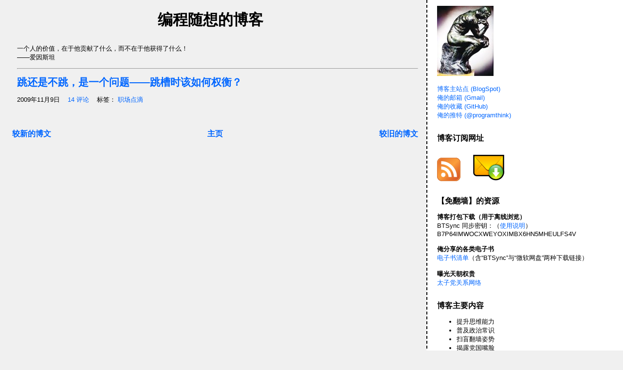

--- FILE ---
content_type: text/html; charset=UTF-8
request_url: https://program-think.blogspot.com/2009/11/
body_size: 79960
content:
<!DOCTYPE html>
<html dir='ltr' xmlns='http://www.w3.org/1999/xhtml' xmlns:b='http://www.google.com/2005/gml/b' xmlns:data='http://www.google.com/2005/gml/data' xmlns:expr='http://www.google.com/2005/gml/expr'>
<head>
<link href='https://www.blogger.com/static/v1/widgets/2944754296-widget_css_bundle.css' rel='stylesheet' type='text/css'/>
<meta content='0YpIik3wve+AK2HQ0oZP3ZdTBrie5fRR9S15XFUEbDY=' name='verify-v1'/>
<meta content='no-referrer' name='referrer'/>
<meta content='text/html; charset=UTF-8' http-equiv='Content-Type'/>
<meta content='blogger' name='generator'/>
<link href='https://program-think.blogspot.com/favicon.ico' rel='icon' type='image/x-icon'/>
<link href='https://program-think.blogspot.com/2009/11/' rel='canonical'/>
<link rel="alternate" type="application/atom+xml" title="编程随想的博客 - Atom" href="https://program-think.blogspot.com/feeds/posts/default" />
<link rel="alternate" type="application/rss+xml" title="编程随想的博客 - RSS" href="https://program-think.blogspot.com/feeds/posts/default?alt=rss" />
<link rel="service.post" type="application/atom+xml" title="编程随想的博客 - Atom" href="https://www.blogger.com/feeds/5235590154125226279/posts/default" />
<!--Can't find substitution for tag [blog.ieCssRetrofitLinks]-->
<meta content='https://program-think.blogspot.com/2009/11/' property='og:url'/>
<meta content='编程随想的博客' property='og:title'/>
<meta content='' property='og:description'/>
<!--@ Change blog title @-->
<title>十一月 2009 @ 编程随想的博客</title>
<!--@ Redirect & global init @-->
<script type='text/javascript'>
// <![CDATA[
(function()
{
  try
  {
    var reCommentId = /(\?|&)showComment=(\d{13})/i;
    if(window.name.indexOf("new-comment-") == 0)  // popup comment editor
    {
      var results = location.search.match(reCommentId);
      results && (3 == results.length) && (window.name = "new-comment-" + results[2]);
      window.close();  // close popup editor
      return;
    }

    var sPath = location.pathname, sParams = location.search, bRedirect = false;
    if(location.hostname.match(/^program\-think\.blogspot\.(?:\w\w|com\.\w\w|co\.\w\w)$/i))
    {
      sPath = "/ncr" + sPath;
      bRedirect = true;  // Force NCR
    }
    if(sParams.match(reCommentId))
    {
      sParams = sParams.replace(reCommentId, "$1comment=$2");
      bRedirect = true;
    }
    bRedirect && location.replace("https://program-think.blogspot.com" + sPath + sParams);

    window.cookieOptions =
    {
      msg: "本博客架设在 Google 的 Blogspot 平台, 该博客平台用 cookies 统计用户访问数量; 由于你的访客 IP 来自欧洲国家, 根据欧盟法律要求, 俺必须告知你上述 cookies 的情况",
      link: "https://www.blogger.com/go/blogspot-cookies",
      learn: "了解更多",
      close: "知道了"
    };
  }
  catch(err)
  {
    console.log(err);
  }
}
)();
// ]]>
</script>
<style id='page-skin-1' type='text/css'><!--
/*
* Tekka
* style modified from glish: http://www.glish.com/css/
*
* Updated by Blogger Team
*/
/* Variable definitions
<Variable name="mainBgColor" description="Page Background Color"
type="color" default="#F5F5F5">
<Variable name="mainTextColor"  description="Text Color"
type="color" default="#000000">
<Variable name="dateHeaderColor" description="Date Header Color"
type="color" default="#808080">
<Variable name="mainLinkColor" description="Link Color"
type="color" default="#0000FF">
<Variable name="mainVisitedLinkColor" description="Visited Link Color"
type="color" default="#800080">
<Variable name="mainHoverLinkColor" description="Hover Link Color"
type="color" default="#800080">
<Variable name="sidebarBgColor" description="Sidebar Background Color"
type="color" default="#FFFFFF">
<Variable name="sidebarTextColor" description="Sidebar Text Color"
type="color" default="#000000">
<Variable name="sidebarTitleColor" description="Sidebar Title Color"
type="color" default="#000000">
<Variable name="sidebarLinkColor" description="Sidebar Link Color"
type="color" default="#0000FF">
<Variable name="sidebarVisitedLinkColor" description="Sidebar Visited Link Color"
type="color" default="#800080">
<Variable name="sidebarHoverLinkColor" description="Sidebar Hover Link Color"
type="color" default="#800080">
<Variable name="bodyFont" description="Text Font"
type="font" default="normal normal 100% 'Trebuchet MS', verdana, sans-serif">
<Variable name="startSide" description="Start side in blog language"
type="automatic" default="left">
<Variable name="endSide" description="End side in blog language"
type="automatic" default="right">
*/
body {
margin: 0px;
font-size: small; /*--@ small @--*/
background-color: #F0F0F0;
color: #000000;
}
#content-wrapper {
margin-top: 0px;
margin-right: 0px;
margin-bottom: 0;
margin-left: 5px;
}
h1 {
font-size: 240%; /*--@ 400% @--*/
line-height: 125%; /*--@ 120% @--*/
padding-left: 0px; /*--@ 15px @--*/
text-align: center; /*--@ Add style @--*/
}
h1.title a,
h1.title a:link,
h1.title a:visited {
text-decoration: none;
color: #000000;
}
h1.post-title,
h1.entry-title {
font-size: 160%; /*--@ 150% @--*/
font-weight: bold;
text-align: left; /*--@ Add style @--*/
}
/*--@ Add 'descriptionwrapper' style @--*/
.descriptionwrapper {
margin-left: 30px;
}
.description {
text-align: left; /*--@ center @--*/
padding-top: 10px;
padding-left: 0px;  /*--@ 20px @--*/
}
/*--@ Add 'blog-posts' style @--*/
.blog-posts {
margin-left: 30px;
}
.post {
padding-left: 0px; /*--@ 20px @--*/
margin-bottom: 20px;
text-indent: 0px; /*--@ 10px @--*/
padding-right: 20px;
/*--@ line-height: 22px; @--*/
}
/*--@ Add 'post-toolbar' style @--*/
.post-toolbar {
margin-bottom: 30px;
}
.post-toolbar-1,
.post-toolbar-2 {
margin: 0px;
}
.post-toolbar-1 .post-config-buttons {
float: right;
}
.post-toolbar-2 .post-timestamp {
color: #808080;
}
.post-timestamp,
.post-comment-link,
.post-labels {
margin-right: 12px;
}
/*--@ Add 'post-inner-index' style @--*/
.post-inner-index {
padding: 1em 2em;
}
/*--@ Add 'post-copyright' style @--*/
.post-copyright {
margin: 1em 2em;
padding: 5px;
border: 1px solid Black;
}
.post-footer {
margin-bottom: 15px;
margin-left: 0px;
font-size: 100%; /*--@ 87% @--*/
}
/*--@ Add 'post-body' head style @--*/
.post-body h2 {
font-size: 140%;
font-weight: bold;
margin-top: 0px;
margin-bottom: 0px;
padding: 0px 0px 0px 24px;
}
.post-body h3 {
font-size: 120%;
font-weight: bold;
margin-top: 0px;
margin-bottom: 0px;
padding: 0px 0px 0px 24px;
}
.post-body h4 {
font-size: 110%;
font-weight: bold;
margin-top: 0px;
margin-bottom: 0px;
padding: 0px 0px 0px 24px;
}
/*--@ Add 'post-body' quote style @--*/
.post-body blockquote, .post-body q, .post-body pre, .post-body code {
background-color: #DDD;
}
.post-body blockquote {
margin: 1em 2em;
border: 0px none;
}
.post-body pre, .post-body code {
font-family: "DejaVu Sans Mono", Monaco, Menlo, Consolas, "Lucida Console", Courier, monospace;
}
.post-body pre {
overflow-x: auto;
padding: 0.5em 1em;
border: 0px none;
}
.post-body pre.shell {
background-color: Black;
color: LawnGreen;
border: 4px ridge Gray;
padding: 1em;
overflow-y: scroll;
}
/*--@ Add 'post-body' link style @--*/
.post-body a[target="_blank"] {
background: transparent url(https://blogger.googleusercontent.com/img/b/R29vZ2xl/AVvXsEgW4JKX2I-KSXSt08eXwi_JtwN4Q6sb7XuMdWjI1BmXLzu2jH2QAjxD7OYTcLxpA96dKwWBhanGiGbnGVnBKLFjBAKCFtsrB-ctAmGFLOPhgk677HEZ7oivNPRHTnQ1kUr8mYmfUIEiRLM/) no-repeat scroll right center;
padding-right: 13px;
}
.feed-links {
clear: both;
line-height: 2.5em;
margin-left: 20px;
}
#main {
float: left;
padding-bottom: 20px;
padding: 0px;
width: 67%;
font: normal normal 100% 'Trebuchet MS', verdana, sans-serif;
word-wrap: break-word; /* fix for long text breaking sidebar float in IE */
overflow: hidden;     /* fix for long non-text content breaking IE sidebar float */
}
#blog-pager-newer-link {
float: left;
margin-left: 20px;
}
#blog-pager-older-link {
float: right;
}
#blog-pager {
text-align: center;
font-size: 125%; /*--@ Add font style @--*/
font-weight: bold;
}
a {
text-decoration: none;
color: #0066FF;
}
a:hover {
text-decoration: underline; /*--@ border-bottom:dashed 1px red; @--*/
color: #88BBFF; /*--@ Add style @--*/
}
a img {
border: 0;
}
a:visited {
color: #800080;
}
#sidebar a {
color: #0066FF;
}
#sidebar a:visited {
color: #800080;
}
/*--@ Add link style @--*/
#sidebar a:hover {
color: #88BBFF;
}
.sidebar h2 {
font-weight: bold;
font-size: 120%; /*--@ 150% @--*/
color: #000000;
}
#sidebar {
text-transform: none;
background-color: #FFFFFF;
color: #000000;
padding-left: 20px;
width: 30%;
float: right;
font: normal normal 100% 'Trebuchet MS', verdana, sans-serif;
border-left: 2px dashed #000000;
word-wrap: break-word; /* fix for long text breaking sidebar float in IE */
overflow: hidden;     /* fix for long non-text content breaking IE sidebar float */
}
.sidebar .widget {
padding-top: 4px;
padding-right: 8px;
padding-bottom: 0;
padding-left: 0;
}
.profile-textblock {
clear: both;
margin-left: 0;
}
.profile-img {
float: left;
margin-top: 0;
margin-right: 5px;
margin-bottom: 5px;
margin-left: 0;
}
.clear {
clear: both;
}
/*--@ Hide 'quick edit' link @--*/
.quickedit {
display: none;
}
/*--@ Source code syntax highlight @--*/
.source pre { background: DarkSlateGray; }
.source .hll { background-color: LightYellow; }
.source .k { color: DodgerBlue; font-weight: bold; } /* Keyword */
.source .kt { color: DodgerBlue; font-weight: bold; } /* Keyword.Type */
.source .kn { color: DodgerBlue; font-weight: bold; } /* Keyword.Namespace */
.source .kr { color: DodgerBlue; font-weight: bold; } /* Keyword.Reserved */
.source .kc { color: DodgerBlue; font-weight: bold; } /* Keyword.Constant */
.source .kd { color: DodgerBlue; font-weight: bold; } /* Keyword.Declaration */
.source .kp { color: DodgerBlue; font-weight: bold; } /* Keyword.Pseudo */
.source .n { color: White; } /* Name */
.source .nb { color: SteelBlue; font-weight: bold; } /* Name.Builtin */
.source .bp { color: SteelBlue; font-weight: bold; } /* Name.Builtin.Pseudo */
.source .nn { color: GoldenRod; font-weight: bold } /* Name.Namespace */
.source .nc { color: GoldenRod; font-weight: bold; } /* Name.Class */
.source .nf { color: GoldenRod; font-weight: bold } /* Name.Function */
.source .no { color: White; } /* Name.Constant */
.source .nd { color: White; } /* Name.Decorator */
.source .ne { color: White; } /* Name.Exception */
.source .nv { color: White; } /* Name.Variable */
.source .vc { color: White; } /* Name.Variable.Class */
.source .vg { color: White; } /* Name.Variable.Global */
.source .vi { color: White; } /* Name.Variable.Instance */
.source .nl { color: White; } /* Name.Label */
.source .nt { color: SteelBlue } /* Name.Tag */
.source .ni { color: SteelBlue; } /* Name.Entity */
.source .na { color: OliveDrab; } /* Name.Attribute */
.source .py { color: White; } /* Name.Property */
.source .nx { color: White; } /* Name.Other */
.source .m { color: Orchid; } /* Literal.Number */
.source .mb { color: Orchid; } /* Literal.Number.Bin */
.source .mi { color: Orchid; } /* Literal.Number.Integer */
.source .il { color: Orchid; } /* Literal.Number.Integer.Long */
.source .mo { color: Orchid; } /* Literal.Number.Oct */
.source .mh { color: Orchid; } /* Literal.Number.Hex */
.source .mf { color: Orchid; } /* Literal.Number.Float */
.source .s { color: Chocolate; } /* Literal.String */
.source .sb { color: Chocolate; } /* Literal.String.Backtick */
.source .sc { color: Chocolate; } /* Literal.String.Char */
.source .sd { color: Chocolate; } /* Literal.String.Doc */
.source .s2 { color: Chocolate; } /* Literal.String.Double */
.source .se { color: Chocolate; } /* Literal.String.Escape */
.source .sh { color: Chocolate; } /* Literal.String.Heredoc */
.source .si { color: Chocolate; } /* Literal.String.Interpol */
.source .sx { color: Chocolate; } /* Literal.String.Other */
.source .sr { color: Chocolate; } /* Literal.String.Regex */
.source .s1 { color: Chocolate; } /* Literal.String.Single */
.source .ss { color: Chocolate; } /* Literal.String.Symbol */
.source .o { color: Aqua; } /* Operator */
.source .ow { color: Aqua; } /* Operator.Word */
.source .p { color: White; } /* Punctuation */
.source .c { color: LimeGreen; font-style: italic; } /* Comment */
.source .ch { color: LimeGreen; font-style: italic; } /* Comment.Hashbang */
.source .cm { color: LimeGreen; font-style: italic; } /* Comment.Multiline */
.source .c1 { color: LimeGreen; font-style: italic; } /* Comment.Single */
.source .cs { color: LimeGreen; font-style: italic; } /* Comment.Special */
.source .cp { color: SteelBlue; font-weight: bold; font-style: italic; } /* Comment.Preproc */
.source .cpf { color: LawnGreen; font-style: italic; } /* Comment.PreprocFile */
.source .x { color: DarkGray; } /* Other */

--></style>
<!--@ Google Analytics @-->
<script type='text/javascript'>
// <![CDATA[
(function(i,s,o,g,r,a,m){i['GoogleAnalyticsObject']=r;i[r]=i[r]||function(){
(i[r].q=i[r].q||[]).push(arguments)},i[r].l=1*new Date();a=s.createElement(o),
m=s.getElementsByTagName(o)[0];a.async=1;a.src=g;m.parentNode.insertBefore(a,m)
})(window,document,'script','//www.google-analytics.com/analytics.js','ga');

ga('create', 'UA-7157895-1', 'auto');  // Replace with your property ID.
ga('send', 'pageview');
// ]]>
</script>
<!--@ jQuery & jQueryUI @-->
<script src='//ajax.googleapis.com/ajax/libs/jquery/1.8.3/jquery.min.js' type='text/javascript'></script>
<link href='//ajax.googleapis.com/ajax/libs/jqueryui/1.10.4/themes/start/jquery-ui.min.css' rel='stylesheet'/>
<script src='//ajax.googleapis.com/ajax/libs/jqueryui/1.10.4/jquery-ui.min.js' type='text/javascript'></script>
<link href='https://www.blogger.com/dyn-css/authorization.css?targetBlogID=5235590154125226279&amp;zx=5f844de9-b9d5-4243-9446-216d9a71736e' media='none' onload='if(media!=&#39;all&#39;)media=&#39;all&#39;' rel='stylesheet'/><noscript><link href='https://www.blogger.com/dyn-css/authorization.css?targetBlogID=5235590154125226279&amp;zx=5f844de9-b9d5-4243-9446-216d9a71736e' rel='stylesheet'/></noscript>
<meta name='google-adsense-platform-account' content='ca-host-pub-1556223355139109'/>
<meta name='google-adsense-platform-domain' content='blogspot.com'/>

</head>
<body>
<div id='outer-wrapper'><div id='wrap2'>
<!-- skip links for text browsers -->
<span id='skiplinks' style='display:none;'>
<a href='#main'>skip to main </a> |
      <a href='#sidebar'>skip to sidebar</a>
</span>
<div id='content-wrapper'>
<div id='crosscol-wrapper' style='text-align:center'>
<div class='crosscol no-items section' id='crosscol'></div>
</div>
<div id='main-wrapper'>
<div class='main section' id='main'><div class='widget Header' data-version='1' id='Header1'>
<div id='header-inner'>
<div class='titlewrapper'>
<h1 class='title'>
<a href='https://program-think.blogspot.com/'>
编程随想的博客
</a>
</h1>
</div>
<div class='descriptionwrapper'>
<p class='description'></p>
<hr/>
</div>
</div>
</div><div class='widget Blog' data-version='1' id='Blog1'>
<div class='blog-posts hfeed'>
<!--Can't find substitution for tag [adStart]-->
<div class='post hentry uncustomized-post-template'>
<a name='4814239978597819604'></a>
<h1 class='post-title entry-title'>
<a href='https://program-think.blogspot.com/2009/11/job-hopping.html'>跳还是不跳&#65292;是一个问题&#8212;&#8212;跳槽时该如何权衡&#65311;</a>
</h1>
<div class='post-header'>
<div class='post-header-line-1'>
</div>
</div>
<div class='post-body entry-content'>
<div style='clear: both;'></div>
</div>
<div class='post-footer' style='margin-bottom:50px;'>
<div class='post-footer-line post-footer-line-1' style='display:none;'>
<span class='post-author vcard'>
</span>
<span class='reaction-buttons'>
</span>
<span class='star-ratings'>
</span>
<span class='post-icons'>
</span>
<span class='post-backlinks post-comment-link'>
</span>
</div>
<div class='post-footer-line post-footer-line-2 post-toolbar'>
<span class='post-timestamp'>
2009年11月9日
</span>
<span class='post-comment-link'>
<a class='comment-link' href='https://program-think.blogspot.com/2009/11/job-hopping.html#comments'>14
评论</a>
</span>
<span class='post-labels'>
标签&#65306;
<a href='https://program-think.blogspot.com/search/label/%E8%81%8C%E5%9C%BA%E7%82%B9%E6%BB%B4' rel='tag'>职场点滴</a>
</span>
<span class='post-share-buttons'>
</span>
</div>
<div class='post-footer-line post-footer-line-3'>
<span class='post-location'>
</span>
</div>
</div>
</div>
<!--Can't find substitution for tag [adEnd]-->
</div>
<div class='blog-pager' id='blog-pager'>
<span id='blog-pager-newer-link'>
<a class='blog-pager-newer-link' href='https://program-think.blogspot.com/search?updated-max=2011-03-20T09:58:00%2B08:00&amp;max-results=50&amp;reverse-paginate=true' id='Blog1_blog-pager-newer-link' title='较新的博文'>较新的博文</a>
</span>
<span id='blog-pager-older-link'>
<a class='blog-pager-older-link' href='https://program-think.blogspot.com/search?updated-max=2009-11-09T23:35:00%2B08:00&amp;max-results=50' id='Blog1_blog-pager-older-link' title='较旧的博文'>较旧的博文</a>
</span>
<a class='home-link' href='https://program-think.blogspot.com/'>主页</a>
</div>
<div class='clear'></div>
</div></div>
</div>
<div id='sidebar-wrapper'>
<div class='sidebar section' id='sidebar'><div class='widget HTML' data-version='1' id='HTML1'>
<div class='widget-content'>
<script type="text/javascript">

// Debug & test helper functions

function assert(bCondition, sDesc)
{
  if(!bCondition)
  {
    sDesc = (sDesc || "Assertion failed!");
    throw (typeof Error !== "undefined") ? new Error(sDesc) : sDesc;
  }
}

window.g_bIsTest = !!location.search.match(/(?:\?|&)test=1/);
function isTest()
{
  return window.g_bIsTest;
}

function isBlogAdmin()
{
  return (new Cookie("blog_admin")).loadInt() === 1;
}


function dump(sDesc)
{
  console.log("======== Program-Think DUMP ========\n" + sDesc);
}

function reportError(sDesc)
{
  console.log("======== Program-Think ERROR ========\n" + sDesc);
  (typeof ga === "function") && ga("send", "exception", {"exDescription":sDesc});  // ga is 'Google Analytics'
}

if(typeof window.onerror === "object")
{
  window.onerror = function(sDesc, sUrl, nLine, nColumn, oErr) { return reportError(sDesc) && false }
}


// Object class

if(!Object.keys)  // For browser compatibility
{
  Object.keys =
    (function()
     {
       "use strict";
       var hasOwnProperty = Object.prototype.hasOwnProperty,
           hasDontEnumBug = !({ toString: null }).propertyIsEnumerable("toString"),
           dontEnums =
           [
             "toString", "toLocaleString", "valueOf", "hasOwnProperty",
             "isPrototypeOf", "propertyIsEnumerable", "constructor"
           ], dontEnumsLen = dontEnums.length;

       return function(obj)
       {
         (typeof obj !== "object") && (typeof obj !== "function" || obj === null)
           && assert(false, "Object.keys: Invalid 'obj'!");

         var result = [];
         for(var prop in obj) { hasOwnProperty.call(obj, prop) && result.push(prop) }
         if(hasDontEnumBug)
         {
           for(var i=0; i<dontEnumsLen; i++){ hasOwnProperty.call(obj, dontEnums[i]) && result.push(dontEnums[i]) }
         }
         return result;
       };
     }()
    );
}  // Object.keys() end


// Number class

if(!Number.isInteger)  // For browser compatibility
{
  Number.isInteger = function(value)
  {
    return typeof value === "number" && isFinite(value) && Math.floor(value) === value;
  };
}

Number.cmp = function(a, b)
{
  assert(typeof a === "number" && typeof b === "number", "Number.cmp: Invalid argument type!");
  return a == b ? 0 : (a>b ? 1 : -1);
}

function intToStr(nInput, nWidth, sPrefix)
{
  assert(typeof nInput === "number" && nInput >= 0, "intToStr: Invalid 'nInput'!");
  assert(typeof nWidth === "number" && nWidth > 0, "intToStr: Invalid 'nWidth'!");
  assert(typeof sPrefix === "string" && sPrefix.length > 0, "intToStr: Invalid 'sPrefix'!");
  var sText = String(nInput);
  while(sText.length < nWidth) { sText = sPrefix + sText }
  return sText;
}


// String class

if(!String.prototype.startsWith)  // For browser compatibility
{
  String.prototype.startsWith = function(sTarget, nPos)
  {
    nPos = nPos || 0;
    return this.indexOf(sTarget, nPos) === nPos;
  };
}

if(!String.prototype.endsWith)  // For browser compatibility
{
  String.prototype.endsWith = function(sTarget, nPos)
  {
    var sSub = this.toString();
    ( typeof nPos !== 'number' || !isFinite(nPos) || Math.floor(nPos) !== nPos || nPos > sSub.length )
      && (nPos = sSub.length);
    nPos -= sTarget.length;
    var nLastPos = sSub.lastIndexOf(sTarget, nPos);
    return (nLastPos !== -1) && (nLastPos === nPos);
  };
}

if(!String.prototype.trim)  // For browser compatibility
{
  String.prototype.trim = function()
  {
    return this.replace(/^[\s\uFEFF\xA0]+|[\s\uFEFF\xA0]+$/g, "");
  };
}

String.prototype.multiReplace = function(arrSyntax)  // helper
{
  assert(Array.isArray(arrSyntax), "String.multiReplace: Invalid 'arrSyntax'!");
  var sRtn = this;
  $.each(arrSyntax, function(i, syntax){ sRtn = sRtn.replace(syntax[0], syntax[1]) });
  return sRtn;
};

String.prototype.count = function(regex)  // helper
{
  return (this.match(regex) || []).length;
};


String.prototype.formatHex = function()  // helper
{
  var sHex = "";
  for(var i=0; i<this.length; i++)
  {
    var sCode = this.charCodeAt(i).toString(16);
    sHex += ((sCode.length % 2) ? ("0"+sCode) : sCode) + " ";
  }
  return sHex;
}

String.prototype.mergeCJK = function()
{
  var sProc = "";
  for(var i=0; i<this.length; i++)
  {
    var ch = this.charAt(i);
    sProc.indexOf(ch) == -1 && String.isCJKChar(this.charCodeAt(i)) && (sProc += ch);
  }
  return sProc;
};

String.prototype.htmlTrimTag = function()  // HTML helper
{
  var arrSyntax =  // for security, some chars replace with full width
  [
    [/<\s*br\s*\/?\s*>/gi, "\n"],  // keep '<br>' before trim HTML tag, '\n' as placeholder
    [/<\s*\/\s*[a-z0-9]+\s*>/gi, ""],  // HTML end tag
    [/<\s*[a-z0-9]+(?:\s+\w+\s*=\s*(?:"[^>"]*"|'[^>']*'|[^>]*))*\s*>/gi, ""],  // HTML begin tag
    [/&#(\d+);/g, function(sMatch, s1){ return String.fromCharCode(parseInt(s1)) }],
    [/<|&lt;/g, "&#65308;"],
    [/>|&gt;/g, "&#65310;"],
    [/"|&quot;/g, "&#65282;"],
    [/'/g, "&#65287;"],
    [/[\u0600-\u06FF]/g, ""],
    [/ |\r|&nbsp;/g, "\t"]  // '\t' as placeholder
  ];
  return this.multiReplace(arrSyntax).trim();
};

String.isCJKChar = function(nCode)
{
  return (0x4E00 <= nCode) && (nCode <= 0x9FFF);
};


// Array class

Array.isArray = Array.isArray || function(arg)  // For browser compatibility
{
  return Object.prototype.toString.call(arg) === '[object Array]';
};

Array.prototype.last = function()
{
  assert(this.length >= 1, "Array.last: Invalid 'length'!");
  return this[this.length - 1];
};

Array.prototype.insert = function(nIndex, item)  // helper
{
  this.splice(nIndex, 0, item);
};

Array.prototype.asyncEach = function(nTimeSpan, fnProc, fnComplete)
{
  assert(typeof nTimeSpan === "number" && nTimeSpan > 0,
         "Array.asyncEach: Invalid 'nTimeSpan': '" + nTimeSpan + "'");
  assert(fnProc && typeof fnProc === "function", "Array.asyncEach: Invalid 'fnProc'!");
  assert(!fnComplete || typeof fnProc === "function", "Array.asyncEach: Invalid 'fnComplete'!");

  var self = this, nCur = 0;
  asyncLoop(
    function()
    {
      try
      {
        assert(nCur <= self.length, "Array.asyncEach: Invalid 'nCur': '"+ nCur +"'");
        if(nCur < self.length)
        {
          fnProc(nCur, self[nCur]);
          nCur++;
          return true;
        }
        else  // nCur == self.length
        {
          fnComplete && fnComplete();
          return false;
        }
      }
      catch(err)
      {
        reportError("Array.asyncEach: Catch exception:\n" + err);
        return false;
      }
    },
    nTimeSpan,
    "Array.asyncEach"
  );
};  // asyncEach() end


// Date class

Date.parseISO = function(str)  // For browser compatibility
{
  /* 0 = whole string
     1 = year
     2 = month
     3 = day
     4 = whole time part
     5 = hour
     6 = minute
     7 = second
     8 = millisecond (with dot)
     9 = whole timezone
     10 = offset sign (+ or -)
     11 = offset hours
     12 = offset minutes (with colon) */
  var reISO = /^(\d{4})-(\d\d)-(\d\d)(T(\d\d):(\d\d):(\d\d)(\.\d{1,3})?(Z|([+-])(\d\d)(:\d\d)?)?)?$/;
  var results = reISO.exec(str), sErr = "Date.parseISO: Invalid ";
  if(!results) { return null }

  var nYear = Number(results[1]), nMonth = Number(results[2])-1, nDate = Number(results[3]);
  assert(0<=nMonth && nMonth<12, sErr + "month:" + nMonth);
  assert(1<=nDate && nDate<=31, sErr + "date:" + nDate);
  if(!results[4]) { return new Date(Date.UTC(nYear, nMonth, nDate)) }

  var nHour = Number(results[5]), nMinute = Number(results[6]), nSecond = Number(results[7]);
  assert(0<=nHour && nHour<24, sErr + "hour:" + nHour);
  assert(0<=nMinute && nMinute<60, sErr + "minute:" + nMinute);
  assert(0<=nSecond && nSecond<=60, sErr + "second:" + nSecond);
  var nMilliSecond = results[8] ? Number((results[8]+"000").substr(1,3)) : 0;
  if(!results[9]) { return new Date(nYear, nMonth, nDate, nHour, nMinute, nSecond, nMilliSecond) }

  results[11] && (nHour -= Number(results[10] + results[11]));
  results[12] && (nMinute -= Number(results[10] + results[12].substr(1)));
  return new Date(Date.UTC(nYear, nMonth, nDate, nHour, nMinute, nSecond, nMilliSecond));
}  // parseISO() end

Date.prototype.format = function(sStyle)  // inner helper
{
  var arrFlags =
  [
    [ /%Y/g,  String(this.getFullYear()) ],
    [ /%0m/g, intToStr(this.getMonth()+1, 2, "0") ],
    [ /%m/g,  String(this.getMonth()+1) ],
    [ /%0d/g, intToStr(this.getDate(), 2 , "0") ],
    [ /%d/g,  String(this.getDate()) ],
    [ /%w/g,  String(this.getDay()) ],
    [ /%0H/g, intToStr(this.getHours(), 2 , "0") ],
    [ /%H/g,  String(this.getHours()) ],
    [ /%0M/g, intToStr(this.getMinutes(), 2, "0") ],
    [ /%M/g,  String(this.getMinutes()) ],
    [ /%0S/g, intToStr(this.getSeconds(), 2, "0") ],
    [ /%S/g,  String(this.getSeconds()) ],
    [ /%0f/g, intToStr(this.getMilliseconds(), 3, "0") ],
    [ /%f/g,  String(this.getMilliseconds()) ],
    [ /%%/g,  "%" ]
  ];
  return sStyle.multiReplace(arrFlags);
}

if(!Date.prototype.toISOString)  // For browser compatibility
{
  Date.prototype.toISOString = function()
  {
    return this.getUTCFullYear() +
      '-' + intToStr(this.getUTCMonth() + 1, 2, "0") +
      '-' + intToStr(this.getUTCDate(), 2, "0") +
      'T' + intToStr(this.getUTCHours(), 2, "0") +
      ':' + intToStr(this.getUTCMinutes(), 2, "0") +
      ':' + intToStr(this.getUTCSeconds(), 2, "0") +
      '.' + (this.getUTCMilliseconds() / 1000).toFixed(3).slice(2, 5) +
      'Z';
  };
}


// Math class

Math.log2 = Math.log2 || function(x)  // For browser compatibility
{
  return Math.log(x) * Math.LOG2E;
};


// Url class

function Url(sUrl)
{
  this.bValid = false;

  function _getDefaultPort(sProtocol)
  {
    assert(sProtocol.match(/https?/), "_getDefaultPort: Invalid 'sProtocol': " + sProtocol);
    return "http" == sProtocol ? 80 : 443;
  }
  function _parseQueryString(sQueryString)
  {
    if(!sQueryString) { return {} }

    assert(sQueryString.charAt(0) == "?", "_parseQueryString: Invalid 'sQueryString': " + sQueryString);
    var mapParams = {}, arrParams = sQueryString.substr(1).split("&");
    for(var i=0; i<arrParams.length; i++)
    {
      var results = arrParams[i].match(/^(\w+)=([^\?=#]*)$/);
      if(results && 3 == results.length)
      {
        var sName = results[1], sValue = results[2].replace(/\+/g, "%20");
        try { mapParams[sName] = decodeURIComponent(sValue) }
        catch(err) { mapParams[sName] = "" }  // decode failed
      }
    }
    return mapParams;
  }

  if(null == sUrl)
  {
    var sProtocol = location.protocol.toLowerCase();
    this.sProtocol = sProtocol.substring(0, sProtocol.length - 1);  // trim ':'
    this.sHost = location.hostname;
    this.nPort = location.port || _getDefaultPort(this.sProtocol);
    this.sPath = location.pathname || "/";
    this.mapParams = _parseQueryString(location.search);
    this.sHash = location.hash || "";
    this.bValid = true;
  }
  else
  {
    var results = sUrl.match(Url.getRegexp());
    if(results && 7 == results.length)
    {
      this.sProtocol = results[1].toLowerCase();
      this.sHost = results[2];
      this.nPort = results[3] || _getDefaultPort(this.sProtocol);
      this.sPath = results[4] || "/";
      this.mapParams = _parseQueryString(results[5]);
      this.sHash = results[6] || "";
      this.bValid = true;
    }
  }
}  // Url() end

Url.prototype.getParam = function(sName)
{
  return (this.bValid && (sName in this.mapParams)) ? this.mapParams[sName] : null;
}

Url.getRegexp = function()
{
  var regexp = /(https?)\:\/\/([\w\-]+(?:\.[\w\-]+)+)(?:\:(\d+))?(\/[\w\-\/\.\+\(\)\*%!@~=\,\:]*)?(\?(?:[\w\-]+=[\w\-\/\.\+\(\)\*%!@~\,\:]*)?(?:&[\w\-]+=[\w\-\/\.\+\(\)\*%!@~\,\:]*)*)?(#[\w\-\/\.\+\(\)\*%!@~=\,\:&]*)?/i;
  return regexp;
}

Url.getRegexpStr = function(needEscape)
{
  var str = Url.getRegexp().toString();
  str = str.substring(1, str.length - 2);
  return needEscape ? str.replace(/&/g, "&amp;") : str;
}

Url.getDomain = function()
{
  return "program-think.blogspot.com";
}

Url.isMirror = function()
{
  return !(location.hostname.match(/^program\-think\.blogspot\.(?:\w+|com\.\w+|co\.\w+)$/i));
}

Url.getFeedUrlPrefix = function()
{
  return "/feeds";
}

Url.preprocess = function(sText, sExcludeChars, func)
{
  assert(typeof sText === "string", "Url.preprocess: Invalid type of 'sText'!");
  assert(typeof sExcludeChars === "string", "Url.preprocess: Invalid type of 'sExcludeChars'!");
  assert(func && typeof func === "function", "Url.preprocess: Invalid type of 'func'!");

  var sUrlPattern = Url.getRegexpStr(true);
  var regex = new RegExp("(^|"+sExcludeChars+")" + "("+sUrlPattern+")" + "($|"+sExcludeChars+")", "g");
  sText = sText.replace(regex, func);
  return sText.replace(regex, func);  // to process overlap
}


// Radix encode & decode

Radix64 =  // Can NOT handle negative numbers and float number.
{
  toStr : function(nNum)
  {
    assert(!isNaN(nNum) && isFinite(nNum), "Radix64: The input number is invalid!");
    assert(nNum >= 0, "Radix64: Can't convert negative numbers!");
    assert(Math.floor(nNum) == nNum, "Radix64: Can't convert float number!");

    var sResult = "";
    while(true)
    {
      sResult = this._sRixits.charAt(nNum % 64) + sResult;
      nNum = Math.floor(nNum / 64);
      if(0 == nNum) { break }
    }
    return sResult;
  },

  toInt : function(sRadix64)
  {
    var nResult = 0;
    for(var i=0; i<sRadix64.length; i++)
    {
      var nIndex = this._sRixits.indexOf(sRadix64.charAt(i));
      assert(nIndex >= 0, "Radix64: The input string is invalid!");
      nResult = nResult * 64 + nIndex;
    }
    return nResult;
  },

     //       0       8       16      24      32      40      48      56     63
  _sRixits : "0123456789abcdefghijklmnopqrstuvwxyzABCDEFGHIJKLMNOPQRSTUVWXYZ_~"
};


// Date & time helper functions

function delayRun(func, nTimeSpan)  // 'nTimeSpan' is milliseconds
{
  assert(func && typeof func === "function", "delayRun: Invalid type of 'func'!");
  assert(typeof nTimeSpan === "number" && nTimeSpan > 0, "delayRun: Invalid 'nTimeSpan': '" + nTimeSpan + "'");
  var timer = setTimeout(
    function()
    {
      try
      {
        clearTimeout(timer);
        func();
      }
      catch(err)
      {
        reportError("delayRun: Catch exception:\n" + err);
      }
    },
    nTimeSpan
  );
}

function asyncLoop(func, nTimeSpan, sTask)  // 'nTimeSpan' is milliseconds
{
  assert(func && typeof func === "function", "asyncLoop: Invalid type of 'func'!");
  assert(typeof nTimeSpan === "number" && nTimeSpan > 0, "asyncLoop: Invalid 'nTimeSpan': '" + nTimeSpan + "'");
  sTask = sTask || "";

  //isTest() && dump("asyncLoop: start " + sTask);
  var timer = setInterval(
    function()
    {
      try
      {
        if(func() === false)
        {
          clearInterval(timer);
          //isTest() && dump("asyncLoop: stop " + sTask);
        }
      }
      catch(err)
      {
        clearInterval(timer);
        reportError("asyncLoop: Catch exception:\n" + err);
      }
    },
    nTimeSpan
  );
}

function asyncCallChain(arrFunc, nTimeSpan)  // 'nTimeSpan' is milliseconds
{
  assert(Array.isArray(arrFunc), "asyncCallChain: Invalid 'arrFunc'!");
  assert(typeof nTimeSpan === "number" && nTimeSpan > 0, "asyncCallChain: Invalid 'nTimeSpan': '" + nTimeSpan + "'");
  arrFunc.asyncEach(
    nTimeSpan,
    function(n, func)
    {
      assert(func && typeof func === "function", "asyncCallChain: Invalid function in 'arrFunc[" + n +" ]'!");
      func();
    }
  );
}

function getCurrentMS()
{
  return (new Date()).getTime();
}

function getArticleTime()
{
  var $post_timestamp = $(".post-toolbar .post-timestamp");
  assert(1 == $post_timestamp.length, "getArticleTime: Invalid DOM!");
  return Date.parseISO($post_timestamp.attr("data"));
}

function getMinTime()
{
  return Date.parseISO("2009-01-15T00:00:00Z");
}

function getDatePickerOpts()
{
  var dateOpts =
  {
    dateFormat: "yy-mm-dd",
    showOtherMonths: false,
    changeYear: true,
    changeMonth: true,
    minDate: "2009-01-15",
    maxDate: new Date(),
    defaultDate: new Date(),
    nextText: "",
    prevText: "",
    monthNames: ["一月", "二月", "三月", "四月", "五月", "六月", "七月", "八月", "九月", "十月", "十一月", "十二月"],
    dayNamesMin: ["日", "一", "二", "三", "四", "五", "六"],
    dayNames: ["", "", "", "", "", "", ""],
    currentText: "今天"
  };
  dateOpts.monthNamesShort = dateOpts.monthNames;
  dateOpts.dayNamesShort = dateOpts.dayNamesMin;
  return dateOpts;
}

function getRelativeTimeDesc(dt)
{
  var nMinutes = Math.round( (getCurrentMS()-dt.getTime()) / 1000 / 60 );
  if(nMinutes < 10) { return "刚才" }
  else if(nMinutes < 20) { return "10分钟前" }
  else if(nMinutes < 30) { return "20分钟前" }
  else if(nMinutes < 60) { return "半小时前" }
  else if(nMinutes < 60 * 24) { return Math.floor(nMinutes / 60) + "小时前" }
  else if(nMinutes < 60 * 24 * 7) { return Math.floor(nMinutes / 60 / 24) + "天前" }
  else { return dt.format("%Y年%m月%d日") }
}


// BBCode global functions

function getImgHost(sUrl)
{
  var arrImgHosts =
  [
    [/\/\/lh\d+\.googleusercontent\.com\/|\/\/blob-s-docs\.googlegroups\.com\/|\/\/\d+\.bp\.blogspot\.com\//i, "Google"],
    [/\/\/pbs\.twimg\.com\//i, "Twitter"],
    [/\/\/i\.imgur\.com\/\w+\.(?:jpe?g|png|gif)$/i, "Imgur"],
    [/\/\/go\.imgs\.co\/u\/[\w\/]+?\.(?:jpe?g|png|gif)$/i, "IMGs"],
    [/\/\/(?:\w+\.)?chinadigitaltimes\.net\/.+?\.(?:jpe?g|png|gif)$/i, "中国数字时代"],
    [/\/\/mmbiz\.qpic\.cn\//i, "微信"],
    [/\/\/\w+\.sinaimg\.cn\//i, "新浪"],
    [/\/\/img\d+\.ph\.126\.net\//i, "网易"],
    [/\/\/img\d+\.laibafile\.cn\/p\//i, "天涯论坛"]
    // TODO: add more sites
  ];
  for(var i=0; i<arrImgHosts.length; i++)
  {
    if(sUrl.match(arrImgHosts[i][0])) { return arrImgHosts[i][1] }
  }
  return sUrl.match(/\.(?:jpe?g|png|gif|webp|svg)$/i) ? "N/A" : null;
}

function renderBBCode(sText, mapOpts)
{
  assert(sText.search(/[<>"']/) == -1, "renderBBCode: Invalid char!");

  mapOpts = mapOpts || {};
  var nMaxImgNum = ("maxImgNum" in mapOpts ? mapOpts.maxImgNum : 5);

  function _escape(str)  // reserved
  {
    return str;
  }

  function _forceHTTPS(sUrl)
  {
    var oUrl = new Url(sUrl);
    if("https" == oUrl.sProtocol) { return sUrl }

    var arrHosts =  // famous domains that support HTTPS
    [
      /(?:\w+\.)?wikipedia\.org/i,
      /(?:\w+\.)?google\.(?:\w+|com\.\w+|co\.\w+)/i,
      /(?:\w+\.)?github\.(?:com|io)/i,
      /program\-think\.blogspot\.(?:\w+|com\.\w+|co\.\w+)/i
    ];
    for(var i=0; i<arrHosts.length; i++)
    {
      if(oUrl.sHost.match(arrHosts[i])) { return sUrl.replace(/^http:/i, "https:") }
    }
    return sUrl;
  }  // _forceHTTPS() end

  function _renderImg(sImgUrl)
  {
    var sImgProxyService = "https://images1-focus-opensocial.googleusercontent.com/gadgets/proxy";
    var sImgProxyUrl = sImgProxyService + "?container=focus"
        + "&refresh=" + (3600 * 24 * 365) + "&url=" + encodeURIComponent(sImgUrl);
    return "<div class='bbcode image'><center>"
      + "<img class='icon' src='" + sImgProxyUrl + "&resize_w=128' alt='正在载入缩略图 ...'/>"
      + "<div style='overflow:auto;'><img class='real' style='display:none;'/></div>"
      + "<a class='show-real' href='javascript:;'>切换到原始图</a>"
      + "<a class='show-icon' href='javascript:;' style='display:none;'>切换到缩略图</a></center>"
      + "图片服务器&#65306;" + (getImgHost(sImgUrl) || "N/A") + "<br/>"
      + "图片的原始网址&#65306;<u>" + sImgUrl + "</u></div>";
  }

  var sUrlPattern = Url.getRegexpStr(true), sTextPattern = "[^\\[\\]]+", nImgCount = 0;
  var arrSyntax =
  [
    [
      new RegExp("([^\\[\\]0-9>])((?:([0-9]+)楼)?([0-9]+)单元)([^\\[\\]<])", "g"),
      function(sMatch, s1, s2, s3, s4, s5)
      {
        return s1 + "<a class='bbcode goto' href='javascript:;' top='" + (s3 || "") + "' sub='" + s4 + "'>" + s2 + "</a>" + s5;
      }
    ],
    [
      new RegExp("\\[img\\](" + sUrlPattern + ")\\[\\/img\\]", "g"),
      function(sMatch, s1)
      {
        nImgCount++;  // anti spam DOS attack
        return (nImgCount <= nMaxImgNum) ? _renderImg(_forceHTTPS(s1)) : _forceHTTPS(s1);
      }
    ],
    [
      new RegExp("\\[url\\](" + sUrlPattern + ")\\[\\/url\\]", "g"),
      function(sMatch, s1)
      {
        var sUrl = _forceHTTPS(s1);
        return "<a href='" + sUrl + "' class='bbcode simple' target='_blank' rel='nofollow'>" + sUrl + "</a>";
      }
    ],
    [
      new RegExp("\\[url=(" + sUrlPattern + ")\\](" + sTextPattern + ")\\[\\/url\\]", "g"),
      function(sMatch, s1, s2, s3, s4, s5, s6, s7, s8)
      {
        var sUrl = _forceHTTPS(s1), sText = _escape(s8);
        return "<a href='" + sUrl + "' class='bbcode text' target='_blank' rel='nofollow'>" + sText + "</a>";
      }
    ],
    [
      new RegExp("\\[b\\](" + sTextPattern + ")\\[\\/b\\]", "g"),
      function(sMatch, s1){ return "<b class='bbcode'>" + _escape(s1) + "</b>" }
    ],
    [
      new RegExp("\\[i\\](" + sTextPattern + ")\\[\\/i\\]", "g"),
      function(sMatch, s1){ return "<i class='bbcode'>" + _escape(s1) + "</i>" }
    ],
    [
      new RegExp("\\[center\\](" + sTextPattern + ")\\[\\/center\\]", "g"),
      function(sMatch, s1){ return "<center class='bbcode'>" + _escape(s1) + "</center>" }
    ],
    [
      new RegExp("\\[quote\\](" + sTextPattern + ")\\[\\/quote\\]", "g"),
      function(sMatch, s1)
      {
        var sContent = _escape(s1).trim(), sTag = (sContent.indexOf("\n") == -1 ? "span" : "div");
        return "<" + sTag + " class='bbcode quote'>" + sContent + "</" + sTag + ">";
      }
    ],
    [
      new RegExp("\\[del\\](" + sTextPattern + ")\\[\\/del\\]", "g"),
      function(sMatch, s1){ return "<del class='bbcode'>" + _escape(s1) + "</del>" }
    ]
  ];  // arrSyntax[] end

  {
    var nImgCount = 0;
    function _makeTag(sMatch, s1, s2, s3, s4, s5, s6, s7, s8, s9)
    {
      var sUrl = _forceHTTPS(s2), bIsImg = getImgHost(sUrl);
      bIsImg && nImgCount++;  // anti spam DOS attack
      var sTag = (bIsImg && nImgCount <= nMaxImgNum) ? "img" : "url";
      return (s1 + "["+sTag+"]" + sUrl + "[/"+sTag+"]" + s9);
    }
    var sPunct = "\\s:,\\u2000-\\u206F\\u3000-\\u303F\\uFF00-\\uFFEF", sCJK = "\\u4E00-\\u9FFF";
    sText = Url.preprocess(sText, "["+sPunct+sCJK+"]", _makeTag);
  }

  sText = sText.multiReplace(arrSyntax);
  (sText.indexOf("[/") >= 0) && (sText.indexOf("]") >= 0)
    && (sText = sText.multiReplace(arrSyntax));  // nest bbcode
  return sText;
}  // renderBBCode() end


// Cookie class

Cookie.getExpireDays = function()
{
  var nExpireDays = (new Cookie("expire_days")).loadInt();
  if(null == nExpireDays || nExpireDays <= 0)
  {
    nExpireDays = 365;
    (new Cookie("expire_days")).saveInt(nExpireDays, nExpireDays);
  }
  return nExpireDays;
}

function Cookie(sName)
{
  this.sName = sName;
  this.regex = new RegExp("^(?:.+?;)?\\s*"+sName+"\\s*=\\s*([^;]+)\\s*(?:;|$)", "");
}

Cookie.prototype.isExisted = function()
{
  return document.cookie.match(this.regex) ? true : false;
}

Cookie.prototype.load = function()
{
  var results = document.cookie.match(this.regex);
  if(!results || results.length != 2) { return null }
  return decodeURIComponent(results[1]);
}

Cookie.prototype.save = function(sValue, nExpireDays)
{
  if(isNaN(nExpireDays) || nExpireDays <= 0) { nExpireDays = Cookie.getExpireDays() }
  var sCookie = this.sName + "=" + encodeURIComponent(sValue);
  var dt = new Date();
  dt.setTime(dt.getTime() + nExpireDays * 24 * 60 * 60 * 1000);
  sCookie += ";expires=" + dt.toUTCString();
  sCookie += ";path=/";
  document.cookie = sCookie;
  return this.isExisted();
}

Cookie.prototype.loadInt = function()
{
  var nNum = parseInt(this.load());
  return isNaN(nNum) ? null : nNum;
}

Cookie.prototype.saveInt = function(nNum, nExpireDays)
{
  return isNaN(nNum) ? false : this.save(""+nNum, nExpireDays);
}

// To minimize encodeURIComponent() output and keep readability,
// use this format in cookie:  key1(value1)key2(value2)

Cookie.prototype.loadMap = function()
{
  var sMap = this.load();
  if(!sMap) { return {} }

  var arrPairs = sMap.split(")");
  var map = {};
  for(var i=0; i<arrPairs.length-1; i++)
  {
    var results = arrPairs[i].match(/^(.+?)\((.+)$/);
    if(results && 3 == results.length)
    {
      var sKey = results[1];
      assert(sKey.length > 0, "Cookie.loadMap: Invalid key!");
      map[sKey] = results[2];
    }
  }
  return map;
}

Cookie.prototype.saveMap = function(map, nExpireDays)
{
  if(!map) { return false }
  var sMap = "";
  for(var sKey in map) { sMap += sKey + "("+map[sKey]+")" }
  return this.save(sMap, nExpireDays);
}

// Config helper

function hadConfig()
{
  return (new Cookie("options")).isExisted();
}

function loadConfig()
{
  var mapDefaultConfig =
  {
    "article.font-size" : "100",
    "article.inner-index" : "true",

    "comments.font-size" : "100",
    "comments.bbcode-img" : "auto",  // unused
    "comments.limit-height" : "true",

    "tweets.font-size" : "100",
    "tweets.init-num" : "120",
    "tweets.auto-load" : "true",
    "tweets.auto-load-timeout" : "5",

    "side-toolbar.show" : "true",
    "side-toolbar.drag" : "true",
    "side-toolbar.drag-pos" : ""
  };

  var mapConfig = (new Cookie("options")).loadMap();
  if(!mapConfig) { return mapDefaultConfig }

  for(var sKey in mapDefaultConfig)
  {
    (sKey in mapConfig) || (mapConfig[sKey] = mapDefaultConfig[sKey]);
  }
  return mapConfig;
}  // loadConfig() end

function saveConfig(mapConfig)
{
  return (new Cookie("options")).saveMap(mapConfig);
}


// Extend jQuery

jQuery.fn.extend({
  hasAttr: function(sAttrName)
  {
    assert(typeof sAttrName === "string" && sAttrName, "jQuery.hasAttr: Invalid 'sAttrName'!");
    var attr = this.attr(sAttrName);
    return (typeof attr !== typeof undefined && attr !== false);
  },

  inScreen: function(bFully)
  {
    var nPageTop = jQuery(window).scrollTop(), nPageBottom = nPageTop + jQuery(window).height();
    var nThisTop = this.offset().top, nThisBottom = nThisTop + this.height();
    return bFully
      ? (nPageTop <= nThisTop && nThisBottom <= nPageBottom)
      : (nThisTop <= nPageBottom && nPageTop <= nThisBottom);
  },

  scrollTo: function(sScrollType)
  {
    jQuery("html,body").animate({ scrollTop: this.offset().top }, sScrollType);
    return this;
  },

  adjustPosition: function(offset)
  {
    var x = offset.left, y = offset.top;
    x = (x<0) ? 0 : x;
    y = (y<0) ? 0 : y;
    ( x > jQuery(window).width()-this.width() ) && ( x = jQuery(window).width()-this.width() );
    ( y > jQuery(window).height()-this.height() ) && ( y = jQuery(window).height()-this.height() );
    this.css({ left:x, top:y });
    return { left:x, top:y };
  },

  asyncEach: function(nTimeSpan, fnProc, fnComplete)
  {
    assert(typeof nTimeSpan === "number" && nTimeSpan > 0,
           "jQuery.asyncEach: Invalid 'nTimeSpan': '" + nTimeSpan + "'");
    assert(typeof fnProc === "function" && fnProc, "jQuery.asyncEach: Invalid 'fnProc'!");
    assert(!fnComplete || typeof fnProc === "function", "jQuery.asyncEach: Invalid 'fnComplete'!");
    this.get().asyncEach(nTimeSpan, function(n, item){ fnProc(jQuery(item)) }, fnComplete);
  },

  doClick: function()
  {
    var offset = this.offset();
    var event = jQuery.Event("mousedown", { which:1, pageX:offset.left, pageY:offset.top });
    this.trigger(event);
    return this;
  }
});


// jQueryUI helper

Tooltip =
{
  content : function(callback){ callback($(this).attr("title").replace(/\n/g, "<br/>")) },
  open: function(event, ui, nTimeout)
  {
    ui.tooltip.hover(function(){ $(this).hide("fade") });
    (nTimeout > 0) && delayRun(function(){ ui.tooltip.hide("fade") }, nTimeout);
  }
};


// GUI helper

function showBottomTip(sText, nTimeout)
{
  assert(typeof sText === "string" && sText, "showBottomTip: Invalid 'sText'!");
  assert(typeof nTimeout === "number" && nTimeout >= 0, "showBottomTip: Invalid 'nTimeout': " + nTimeout);

  var $element = jQuery("#bottom-tip");
  $element.html(sText).show();
  sText = $element.html();  // Save tip text
  (nTimeout > 0) && delayRun(function(){ $element.html() == sText && hideBottomTip() }, nTimeout);
}

function hideBottomTip()
{
  jQuery("#bottom-tip").hide().html("");
}

function layoutReset()
{
  $("#sidebar").show();
  $("#main").css("width", "67%");
  $("#comments").show();
  $("#Header1").show();

  var mapConfig = loadConfig();
  ("true" == mapConfig["side-toolbar.show"]) && $("#side-toolbar").show();

  $(".maximize").show();
  $(".minimize").hide();
}

// Search helper

function parseSearchKeywords(sParam)
{
  if(!sParam) { return [] }

  var sValidChar = "\\w\\u4E00-\\u9FFF\\u2000-\\u206F\\u3000-\\u303F\\uFF00-\\uFFEF\\.";
  var reInclude = new RegExp("(?:^|\\s)(?:(["+sValidChar+"]+)|\"(["+sValidChar+"\\s]+)\")(?:\\s|$)", "");
  var arrKeywords = [];

  while(true)
  {
    var sOld = sParam;
    sParam = sParam.replace(
      reInclude,
      function(sMatch, s1, s2)
      {
        s1 && arrKeywords.push(s1);
        s2 && arrKeywords.push(s2);
        return " ";
      }
    );
    if(sParam == sOld) { break }
  }

  return arrKeywords;
}  // parseSearchKeywords() end

function keywordToRegexp(sKeyword)
{
  var arrCharMap =
  [
    [/\:/g, "\\:"],
    [/\//g, "\\/"],
    [/\./g, "\\."],
    [/\-/g, "\\-"],
    [/\+/g, "\\+"],
    [/\*/g, "\\*"],
    [/\,/g, "\\,"],
    [/\(/g, "\\("],
    [/\)/g, "\\)"],
    [/\?/g, "\\?"],
    [/\s/g, "\\s"]
  ];
  return new RegExp(sKeyword.multiReplace(arrCharMap), "gi");
}

function highlightSearchKeywords(arg, arrKeywords)
{
  if(!arrKeywords) { return }

  function _highlight(sMatch)
  {
    return (sMatch.search(/\sclass='highlight'/) != -1) ? sMatch : ("<span class='highlight'>" + sMatch + "</span>")
  }

  if(typeof arg === "string")
  {
    var sHtml = arg;
    $.each(arrKeywords, function(i, sKeyword){ sHtml = sHtml.replace(keywordToRegexp(sKeyword), _highlight) });
    return sHtml;
  }
  else if(arg instanceof jQuery)  //TODO: NOT used
  {
    var $element = arg;
    var sOldHtml = $element.html();
    var sNewHtml = sOldHtml;
    $.each(arrKeywords, function(i, sKeyword){ sNewHtml = sNewHtml.replace(keywordToRegexp(sKeyword), _highlight) });
    (sNewHtml != sOldHtml) && $element.html(sNewHtml);
    return sNewHtml != sOldHtml;
  }
}  // highlightSearchKeywords() end

function reportHttpError(sOperType, xhr, sErrType)
{
  if("notmodified" === sErrType) { return "" }

  var sDesc = sOperType+"&#65292;";
  if("timeout" === sErrType) { sDesc += "网络传输超时&#65281;" }
  else if("parsererror" === sErrType) { sDesc += "无法解析网页数据&#65281;" }
  else
  {
    if(0 == xhr.status) { sDesc += "网络连接异常&#65281;" }
    else if(400 <= xhr.status && xhr.status < 600) { sDesc += "服务器返回 HTTP " + xhr.status + " 错误&#65281;" }
    else { sDesc += "出现未知错误&#65281;" }
  }

  showBottomTip("<b>"+sDesc+"</b>", 5000);
  return sDesc;
}


// Author class

function Author(json)
{
  this.sName = "";
  this.sHomeUrl = "";
  this.sAvatarUrl = "";
  this.bIsAnonymous = true;

  if(json)
  {
    this.sName = json.name.$t;
    this.sAvatarUrl = json.gd$image.src.replace("http://", "https://");  // Force HTTPS
    this.bIsAnonymous = !!this.sAvatarUrl.match(/\/\/img1\.blogblog\.com\/img\/(?:anon36\.png|blank\.gif)$/i);
    ("uri" in json) && (this.sHomeUrl = json.uri.$t);
  }
  this.normalize();
}

Author.prototype.normalize = function()
{
  // Force HTTPS
  this.sAvatarUrl.startsWith("//") && (this.sAvatarUrl = "https:" + this.sAvatarUrl);
  this.sAvatarUrl.startsWith("http://") && (this.sAvatarUrl = this.sAvatarUrl.replace(/^http:/i, "https:"));
  this.sHomeUrl.startsWith("http://www.blogger.com/") && this.isLogined()
    && (this.sHomeUrl = this.sHomeUrl.replace(/^http:/i, "https:"));

  // Change name
  this.isAnonymous() && ("Anonymous" == this.sName) && (this.sName = "匿名");
  this.sName = this.sName.htmlTrimTag().replace(/\n|&#12288;/g, "\t");  // '\t' as placeholder

  // Change avatar image
  (this.sAvatarUrl.indexOf("//img1.blogblog.com/img/blank.gif") > 0)
    && (this.sAvatarUrl = "https://img1.blogblog.com/img/anon36.png");

  var sAdminAvatarUrl
      = "https://blogger.googleusercontent.com/img/b/R29vZ2xl/AVvXsEgW3kJueGOJkm7PLWNxkgLCNbMKQpSRG5K46RmF34s8cuU9pjNW_CNVFKCtuFUau-DS91W0iVCSrTqPIVJpJiRL45jrzn2NAblL-9eMLcKN9A-FDcNX1U4tcyLUjOqv6vay7AJYrlxCq-Y/s48/Thinker.jpg";
  this.isAdmin() && (this.sAvatarUrl = sAdminAvatarUrl);

  return this;
}

Author.prototype.isAnonymous = function()
{
  return this.bIsAnonymous;
}
Author.prototype.isLogined = function()
{
  return !this.bIsAnonymous;
}
Author.prototype.isAdmin = function()
{
  return this.isLogined() && "https://www.blogger.com/profile/11741356469378252621" == this.sHomeUrl;
}

Author.prototype.getKey = function()
{
  return this.isAnonymous() ? ("匿名" == this.sName ? "" : this.sName) : this.sHomeUrl;
}

Author.prototype.isEqual = function(other)
{
  return this.isAnonymous() ? (this.sName == other.sName) : (this.sHomeUrl == other.sHomeUrl);
}

// Comment class

function Comment(json)
{
  this.nId = null;
  this.sId = "";
  this.sLongId = "";
  this.sParentLongId = "";

  this.bIsDeleted = false;
  this.bIsBanned = false;  // banned by Google/Blogger
  this.bIsInstruction = false;

  this.nSpamType = 0;  // 0: NOT spam;  >0:  @see 'getSpamTypeDesc()'
  this.nTextGroupId = null;
  this.sRepeatUrl = "";
  this.oWordInfo = null;

  this.sText = "";
  this.sUrl = "";
  this.oAuthor = null;
  this.dtCreate = null;
  this.sItemControlClass = "";

  this.nTopIndex = null;
  this.nSubIndex = null;


  if(null == json) { return }

  for(var i=0; i<json.link.length; i++)
  {
    if("alternate" == json.link[i].rel)
    {
      this.sUrl = json.link[i].href;
    }
    else if("self" == json.link[i].rel)
    {
      var results = json.link[i].href.match(/\/default\/(\d+)\?v=2$/);
      results && (2 == results.length) && (this.sLongId = results[1]);
    }
    else if("related" == json.link[i].rel)
    {
      var results = json.link[i].href.match(/\/default\/(\d+)\?v=2$/);
      results && (2 == results.length) && (this.sParentLongId = results[1]);
    }
  }

  var sTime = null;
  for(var i=0; i<json.gd$extendedProperty.length; i++)
  {
    if("blogger.itemClass" == json.gd$extendedProperty[i].name)
    {
      this.sItemControlClass = json.gd$extendedProperty[i].value;
    }
    else if("blogger.contentRemoved" == json.gd$extendedProperty[i].name)
    {
      this.bIsDeleted = ("true" == json.gd$extendedProperty[i].value);
    }
    else if("blogger.displayTime" == json.gd$extendedProperty[i].name)
    {
      sTime = json.gd$extendedProperty[i].value;
    }
  }

  if(this.sUrl)
  {
    this.sUrl = this.sUrl.replace(/(\?|&)showComment=/i, "$1comment=").replace(/#c\d+$/i, "");
    this.sId = (new Url(this.sUrl)).getParam("comment");
    this.nId = parseInt(this.sId);
    assert(!isNaN(this.nId), "Comment: Invalid comment url!");
    this.dtCreate = new Date(this.nId);
  }
  else
  {
    assert(this.bIsDeleted, "Comment: Unknown json data!");
    if("published" in json)
    {
      this.dtCreate = Date.parseISO(json.published.$t);
      assert(this.dtCreate, "Comment: Parse failed! " + json.published.$t);
      this.nId = this.dtCreate.getTime();
      this.sId = "" + this.nId;
    }
  }

  this.oAuthor = new Author(json.author[0]);
  this.sText = json.content.$t;
  this.oAuthor.isAnonymous() && (this.oWordInfo = new WordInfo(this.sText));

  this.normalize();
}  // Comment() end

Comment.mapArticles = null;
Comment.initArticlesMap = function(nInitLoadNum)
{
  if(null === Comment.mapArticles) { Comment.mapArticles = {} }
  else { return }

  nInitLoadNum = isNaN(nInitLoadNum) ? 8 : nInitLoadNum;
  $.ajax({
    url: Url.getFeedUrlPrefix() + "/posts/summary?alt=json&max-results=" + nInitLoadNum,
    dataType: "json",
    success: function(json)
    {
      function _procLink(i, link)
      {
        if("alternate" != link.rel) { return true }
        Comment.mapArticles[(new Url(link.href)).sPath] = "&#12298;" + link.title + "&#12299;";
        return false;
      }
      ("feed" in json) && ("entry" in json.feed)
        && $.each(json.feed.entry, function(i, entry){ $.each(entry.link, _procLink) });
    },
    timeout: 1000 * 48
  });
}

Comment.prototype.normalize = function()
{
  this.oAuthor ? this.oAuthor.normalize() : (this.oAuthor = new Author(null));
  this.sUrl.startsWith("http://") && (this.sUrl = this.sUrl.replace(/^http:/i, "https:"));  // force HTTPS
  this.sText = ( (this.bIsDeleted || this.bIsBanned)
                 ? ""
                 : this.sText.htmlTrimTag().replace(/\n{3,}/g, "\n\n") );
  this.oAuthor.isAdmin() && this.sText.match(/^\s*\{\s*"type"\s*\:/) && (this.bIsInstruction = true);
  return this;
}

Comment.prototype.isTop = function()
{
  return "" === this.sParentLongId;
}
Comment.prototype.isSub = function()
{
  return "" !== this.sParentLongId;
}

Comment.prototype.getSpamTypeDesc = function()
{
  if(10 == this.nSpamType)
  { return "发布该留言的登录用户&#65292;存在&#12304;恶意刷屏&#12305;或&#12304;垃圾广告&#12305;的行为&#65292;已经被拉黑&#12290;" }
  else if(11 == this.nSpamType)
  { return "该留言的&#12304;用户名&#12305;冒充博主&#12290;" }
  else if(20 == this.nSpamType)
  { return "该留言的&#12304;发布时间&#12305;&#65292;同时出现了大量&#12304;匿名评论&#12305;&#12290;" }
  else if(30 == this.nSpamType && this.nTextGroupId && this.nTextGroupId != this.nId)
  { return "该留言的内容与 &#8220;<a href='#"+this.nTextGroupId+"'>这条</a>&#8221; 相似&#12290;" }
  else if(31 == this.nSpamType)
  { return "留言中的某个网址&#65288;" + this.sRepeatUrl + "&#65289;多次重复出现&#65292;疑似垃圾广告" }
  else if(40 == this.nSpamType)
  { return "留言内容的&#12304;信噪比&#12305;太差&#12290;" }
  else { assert(false, "getSpamTypeDesc: Invalid 'nSpamType'!") }
}

Comment.getTruncateFlag = function()
{
  // "&nbsp;" has been trimmed in String.prototype.htmlTrimTag, use it as flag.
  return "&nbsp;......";
}

Comment.truncate = function(sText, mapOpts)
{
  mapOpts = mapOpts || {};
  var nColumnWidth = ("columnWidth" in mapOpts ? mapOpts.columnWidth : 100);
  var nMaxLineNum = ("maxLineNum" in mapOpts ? mapOpts.maxLineNum : 6);

  var mapConfig = loadConfig();
  if(hadConfig() && "false" == mapConfig["comments.limit-height"]) { return sText }  // user disable truncate

  var nCutPos = 0;
  for(var ln=0, cl=0; nCutPos<sText.length && ln<nMaxLineNum; nCutPos++)
  {
    cl += (sText.charCodeAt(nCutPos) < 128 ? 1 : 2);  // ASCII is half width char
    ("\n" == sText.charAt(nCutPos) || cl >= nColumnWidth) && (ln += 1) && (cl = 0);
  }

  // for minimize height, cut after first image url
  {
    var sTemp = sText.substr(0, nCutPos), sFlag = "\r";
    // Process simple image url
    function _addFlag(sMatch, s1, s2, s3, s4, s5, s6, s7, s8, s9)
    {
      return s1 + s2 + (getImgHost(s2) ? sFlag : "") + s9;
    }
    var sPunct = "\\s:,\\u2000-\\u206F\\u3000-\\u303F\\uFF00-\\uFFEF", sCJK = "\\u4E00-\\u9FFF";
    sTemp = Url.preprocess(sTemp, "["+sPunct+sCJK+"]", _addFlag);
    // Process image BBCode
    sTemp = sTemp.replace("[/img]", "[/img]" + sFlag);

    var nFlagPos = sTemp.indexOf(sFlag);
    if(nFlagPos > 0)
    {
      sTemp = sTemp.substr(0, nFlagPos);
      return sTemp + ((sTemp.length < sText.length) ? "\n" + Comment.getTruncateFlag() : "");
    }
  }

  return sText.substr(0, nCutPos) + _smartExpand(sText.substr(nCutPos));

  function _smartCut(sText)
  {
    (sText.length > nColumnWidth * 2) && (sText = sText.substr(0, nColumnWidth * 2));
    var nPos = sText.indexOf("[");
    (nPos != -1) && (sText = sText.substr(0, nPos));

    var arrRegex = [ /\n/, /[\s\?\!&#12288;&#12290;&#65311;&#65281;]/, /[\,\:;&#65292;&#65306;&#65307;&#12289;]/ ];  // order by priority
    for(var i=0; i<arrRegex.length; i++)
    {
      var nPos = sText.search(arrRegex[i]);
      if(nPos >= 0)
      {
        sText = sText.substr(0, nPos);
        break;
      }
    }
    return sText;
  }

  function _smartExpand(sText)
  {
    if( (sText.length <= nColumnWidth) && (sText.count(/\n/g) <= 2) ) { return sText }

    var nTagEnd1 = sText.indexOf("[/");
    if(-1 == nTagEnd1 || sText.indexOf("[") < nTagEnd1)  // NOT found partial BBCode
    {
      return _smartCut(sText) + Comment.getTruncateFlag();
    }
    var nTagEnd2 = sText.indexOf("]", nTagEnd1 + 2);
    if(-1 == nTagEnd2)  // invalid BBCode syntax
    {
      return _smartCut(sText) + Comment.getTruncateFlag();
    }
    // Process partial BBCode
    var sBBCode = sText.substring(0, nTagEnd2 + 1);
    ( (sBBCode.length > nColumnWidth) || (sBBCode.count(/\n/g) > 2) )  // cut content, add end tag
      && (sBBCode = _smartCut(sBBCode) + sText.substring(nTagEnd1, nTagEnd2 + 1));
    return sBBCode + Comment.getTruncateFlag();
  }
}  // truncate() end

Comment.prototype.getContentHtml = function(mapOpts)
{
  mapOpts = mapOpts || {};
  var bShowSpam = ("showSpam" in mapOpts ? mapOpts.showSpam : false);  // manual show
  var bTruncate = ("truncate" in mapOpts ? mapOpts.truncate : true);  // manual expand
  !("maxImgNum" in mapOpts) && (mapOpts.maxImgNum = (this.oAuthor.isLogined() ? 12 : 6));

  var sSelfDeleted = "<span class='deleted-comment'>这个用户删除了自己的评论 :(</span>";
  var sHtml = "";
  if(this.nSpamType > 0)
  {
    sHtml += "<b>此评论被&#8220;反刷屏程序&#8221;自动隐藏</b>&#65292;原因&#65306;" + this.getSpamTypeDesc();
    sHtml += ( bShowSpam
               ? "<hr style='border:1px solid Black;'/>"
               : "<span class='restore spam'><a class='load' href='javascript:;'>查看内容</a></span>" );
    if(!bShowSpam) { return sHtml }
    this.bIsDeleted && (sHtml += sSelfDeleted);
  }
  else if(this.bIsBanned)
  {
    return "<span class='banned-comment'>这个用户的评论被 Google 判定垃圾广告&#65292;所以无法显示 :(<br/>"
      + "博主会定期清理博客管理界面的&#8220;垃圾评论&#8221;&#65292;如果确认为&#12304;误判&#12305;&#65292;会把这条评论恢复出来&#12290;</span>";
  }
  else if(this.bIsDeleted)
  {
    return sSelfDeleted;
  }

  var sText = this.sText;
  bTruncate && (sText = Comment.truncate(sText, mapOpts));
  var sTruncateTip = (bTruncate && sText.endsWith(Comment.getTruncateFlag()))
      ? ("<div style='margin:15px 0px;'><hr style='border:1px solid Black;'/>"
         + "<b>&#65288;此评论太长&#65292;已截断&#65292;<a class='read-more' href='javascript:;'>展开评论全文</a>&#65289;</b></div>")
      : "";

  (0 == this.nSpamType) && (sText = renderBBCode(sText, mapOpts));
  sHtml += sText.replace(/\n/g, "<br/>").replace(/\t/g, "&nbsp;") + sTruncateTip;
  return (sHtml || "&nbsp;");
}  // getContentHtml() end

Comment.prototype.showFull = function(mapOpts)
{
  mapOpts = mapOpts || {};
  var nHotValue = ("hotValue" in mapOpts ? mapOpts.hotValue : null);
  var sHotTitle = ("hotTitle" in mapOpts ? mapOpts.hotTitle : "");
  var sStarList = ("starList" in mapOpts ? mapOpts.starList : "");
  var nMaxAuthorLen = ("maxAuthorLen" in mapOpts ? mapOpts.maxAuthorLen : 20);
  var bShowSpam = ("showSpam" in mapOpts ? mapOpts.showSpam : false);  // manual show
  var sSubComments = ("subComments" in mapOpts ? mapOpts.subComments : "");

  this.normalize();  // for robust

  var sClass = (this.isSub() ? "sub" : "top") + (this.nSpamType>0 ? " spam" : "");
  var nIndex = (this.isSub() ? this.nSubIndex : this.nTopIndex);
  var sAuthor = this.oAuthor.sName;
  var sAuthorHex = (isTest() ? (" hex='"+sAuthor.formatHex()+"'") : "");  // dump HEX
  (sAuthor.length > nMaxAuthorLen) && (sAuthor = sAuthor.substr(0, nMaxAuthorLen) + "\t...");  // truncate
  sAuthor = sAuthor.replace(/\t/g, "&nbsp;");  // do it AFTER truncate

  var sUserClass = (this.oAuthor.isLogined() ? " logined" : "") + (this.oAuthor.isAdmin() ? " blog-author" : "");
  var sDate = (this.dtCreate ? this.dtCreate.format("%Y年%m月%d日") : "");
  var sTime = (this.dtCreate ? this.dtCreate.format("%0H:%0M:%0S") : "");
  isBlogAdmin() && (sDate = this.dtCreate.format("%Y年%m月%d日 %0H:%0M:%0S"));
  isBlogAdmin() && (sTime = "");
  var sCounter = this.nTopIndex+"楼" + (this.isSub() ? this.nSubIndex+"单元" : "");
  var sDelLink = "https://www.blogger.com/delete-comment.g?blogID=5235590154125226279&amp;postID=" + this.sLongId;
  var sGoLevel = (this.isSub()
                  ? "&nbsp;<a class='go-level-current' href='javascript:;' title='跳到本楼'>&nbsp;&#8896;&nbsp;</a>&nbsp;"
                  : "<select class='go-level' update='0'><option>电梯</option></select>");

  var sActions = ( (0 == this.nSpamType || bShowSpam)
                   ? ("<div class='comment-actions'>"
                      + "<a class='reply-btn' href='javascript:;'>回复"+this.nTopIndex+"楼</a>"
                      + "<a class='item-control blog-admin "+this.sItemControlClass+"' "
                      + "href='"+sDelLink+"' style='display:none;'>删除</a>"
                      + "<span class='menubars' update='0'/>"
                      + "<a class='add-btn' href='javascript:;'>另开新楼</a>"
                      + "<a class='go-level-down' href='javascript:;' title='跳到热度排名的&#12304;后一个&#12305;楼层'>&nbsp;&#65310;&nbsp;</a>"
                      + sGoLevel
                      + "<a class='go-level-up' href='javascript:;' title='跳到热度排名的&#12304;前一个&#12305;楼层'>&nbsp;&#65308;&nbsp;</a>"
                      + (isBlogAdmin() ? "<a class='mark-spam' href='javascript:;'>&#12288;SPAM&#12288;</a>" : "")
                      + "</div>")
                   : "" );
  var sReplies = ( sSubComments
                   ? ("<div class='comment-replies thread-expanded'>"
                      + "<a class='thread-toggle' href='javascript:;'/>"
                      + "<div class='comment-thread'>"
                      + "<ol class='sub'>" + sSubComments + "</ol></div>"
                      + "</div>")
                   : "" );

  var sHtml =
      "<li class='comment "+sClass+"' data='"+this.sId+"' index='"+nIndex+"' "
      + (nHotValue ? ("hot='"+nHotValue+"'") : "") + ">"
      + "<a name='"+this.sId+"'>&nbsp;</a>"
      + "<div class='avatar-image-container'><img src='"+this.oAuthor.sAvatarUrl+"'></div>"
      + "<div id='c"+this.sLongId+"' class='comment-block'>"
      + "<div class='comment-header'>"
      + "<cite class='user"+sUserClass+"'"+sAuthorHex+">"
      + (this.oAuthor.sHomeUrl
         ? ("<a href='"+this.oAuthor.sHomeUrl+"' target='_blank' rel='nofollow'>" + sAuthor + "</a>")
         : sAuthor)
      + "</cite>"
      + "<span class='star' update='0'>" + sStarList + "</span>"
      + "<span class='datetime' title='"+sTime+"'>"
      + ((this.bIsDeleted || this.bIsBanned) ? sDate : ("<a href='"+this.sUrl+"'>" + sDate + "</a>"))
      + "</span>"
      + "<span class='counter'>"
      + ((this.bIsDeleted || this.bIsBanned) ? sCounter : ("<a href='"+this.sUrl+"'>" + sCounter + "</a>"))
      + "</span>"
      + ((this.isSub() || this.nSpamType > 0) ? "" : ("<span class='hot'>" + sHotTitle + "</span>"))
      + "</div>"  // comment-header
      + "<div class='comment-content'>" + this.getContentHtml(mapOpts) + "</div>"
      + sActions
      + "</div>"  // comment-block
      + sReplies
      + "</li>";
  return sHtml;
}  // showFull() end

Comment.prototype.showSummary = function(mapOpts)
{
  mapOpts = mapOpts || {};
  var nMaxAuthorLen = ("maxAuthorLen" in mapOpts ? mapOpts.maxAuthorLen : 20);

  this.normalize();  // for robust
  Comment.initArticlesMap();

  var sAuthor = this.oAuthor.sName;
  (sAuthor.length > nMaxAuthorLen) && (sAuthor = sAuthor.substr(0, nMaxAuthorLen) + "\t...");  // truncate
  sAuthor = sAuthor.replace(/\t/g, "&nbsp;");  // AFTER truncate
  ("highlightAuthor" in mapOpts) && (sAuthor = highlightSearchKeywords(sAuthor, mapOpts.highlightAuthor));
  var sUserClass = (this.oAuthor.isLogined() ? " logined" : "") + (this.oAuthor.isAdmin() ? " blog-author" : "");
  var sTime = this.dtCreate.format("%0H:%0M:%0S");
  var $comment = $(
    "<div id='comment-"+this.sId+"'>"
      + "<div class='comment-header'>"
      + "<img class='avatar' src='"+this.oAuthor.sAvatarUrl+"'/>"
      + "<cite class='author"+sUserClass+"'>" + sAuthor + "</cite>"
      + "<span class='datetime' title='"+sTime+"'>" + getRelativeTimeDesc(this.dtCreate) + "</span></div>"
      + "<div class='comment-article'/>"
      + "<div class='comment-text'><a/></div>"
      + "</div>");
  {
    var oUrl = new Url(this.sUrl);
    assert(oUrl.bValid, "Comment.showSummary: Invalid url: " + this.sUrl);
    var sUrl = oUrl.sPath + "?comment=" + oUrl.getParam("comment");  // relative path

    ("keywords" in mapOpts) && (sUrl += "&q=" + encodeURIComponent(mapOpts.keywords.join(" ")));
    ("scope" in mapOpts) && (sUrl += "&scope=" + mapOpts.scope);

    var $comment_link = $comment.find(".comment-text a");
    $comment_link.attr("href", sUrl);
    ($comment_link[0].pathname != location.pathname)  // NOT current page
      && $comment_link.attr("target", "_blank");

    var sLongText = this.sText.replace(/\[\/?\w+\]|\[(?:URL|IMG)=[^\]]*\]/gi, " ");
    var sShortText = Comment.truncate(sLongText, mapOpts);
    sShortText.endsWith(Comment.getTruncateFlag())
      && $comment_link.tooltip({
        content: function(callback) { callback($(this).attr("title").replace(/\n/g, "<br/>")) },
        open: function(event, ui) { ui.tooltip.hover(function(){ $(this).hide("fade") }) }
      }).attr("title", sLongText);

    ("highlightText" in mapOpts) && (sShortText = highlightSearchKeywords(sShortText, mapOpts.highlightText));
    $comment_link.html(sShortText.replace(/\n/g, "<br/>"));
  }  // comment link
  while(true)
  {
    var $comment_article = $comment.children(".comment-article");
    if($comment_article.html() !== "") { break }

    var sArticlePath = (new Url(this.sUrl)).sPath;
    if(sArticlePath in Comment.mapArticles)
    {
      function pollingTitle()
      {
        return (Comment.mapArticles[sArticlePath] !== "")
          ? (!!$comment_article.html(Comment.mapArticles[sArticlePath]) && false)
          : true;
      }
      (Comment.mapArticles[sArticlePath] !== "")
        ? $comment_article.html(Comment.mapArticles[sArticlePath])
        : asyncLoop(pollingTitle, 1000, "pollingTitle");
      break;
    }

    Comment.mapArticles[sArticlePath] = "";  // set flag
    $.ajax({
      url: Url.getFeedUrlPrefix() + "/posts/summary?alt=json&path=" + encodeURIComponent(sArticlePath),
      dataType: "json",
      success: function(json)
      {
        function _procLink(i, link)
        {
          if("alternate" != link.rel) { return true }
          $comment_article.html( Comment.mapArticles[sArticlePath] = "&#12298;" + link.title + "&#12299;" );
          return false;
        }
        ("feed" in json) && ("entry" in json.feed) && json.feed.entry.length
          && $.each(json.feed.entry[0].link, _procLink);
      },
      timeout: 1000 * 24
    });
    break;
  }  // while() end
  return $comment;
}  // Comment.prototype.showSummary() end


// WordInfo class

function WordInfo(sText)
{
  assert(typeof sText === "string", "WordInfo: Invalid 'sText'!");
  (sText.length > 1024) && (sText = sText.substr(0, 1024));

  this.arrWords = [];
  this.mapCounter = {};
  this.nWordNum = 0;

  this.nRawLen = sText.length;
  sText = WordInfo.trimUrl(sText, null);
  this.nUrlLen = this.nRawLen - sText.length;

  function _trimSyntax(sText)
  {
    var arrSyntax =
    [
      [/\[\/?\w+\]|\[(?:URL|IMG)=[^\]]*\]/gi, " "],  // bbcode
      [/(?:\s|^)[a-f0-9]{8,128}(?:\s|$)/gi, " hex "]  // hex string
    ];
    var sRtn = "";
    $.each(sText.split("\n"), function(i, sLine){ sRtn += sLine.multiReplace(arrSyntax) + " " });
    return sRtn;
  }
  sText = _trimSyntax(sText).trim();

  this.nTrimCount = 0;
  var sWord = "";
  for(var i=0; i<sText.length; i++)
  {
    var ch = sText.charAt(i), nCode = sText.charCodeAt(i);
    if(97 <= nCode && nCode <= 122) { sWord += ch }  // 'a'~'z'
    else if(65 <= nCode && nCode <= 90)  { sWord += String.fromCharCode(nCode + 32) }  // 'A'~'Z'
    else if(65345 <= nCode && nCode <= 65370) { sWord += String.fromCharCode(nCode - 65248) }  // 'ａ'~'ｚ'
    else if(65313 <= nCode && nCode <= 65338) { sWord += String.fromCharCode(nCode - 65216) }  // 'Ａ'~'Ｚ'
    else if(48 <= nCode && nCode <= 57)  { sWord += ch }  // '0'~'9'
    else
    {
      if(sWord)
      {
        this.addWord(sWord);
        sWord = "";
      }
      String.isCJKChar(nCode) ? this.addWord(ch) : this.nTrimCount++;
    }
  }
  sWord && this.addWord(sWord);

  var map = this.mapCounter;
  this.arrWords.sort(function(a, b){ return Number.cmp(map[a], map[b]) * -1 });
}  // WordInfo() end

WordInfo.prototype.addWord = function(sWord)
{
  if(sWord.length > 64 || sWord.match(/^[a-z0-9]{1,2}$/))  // trim noise
  {
    this.nTrimCount += sWord.length;
    return;
  }

  this.nWordNum++;
  if(sWord in this.mapCounter)
  {
    this.mapCounter[sWord] += 1;
  }
  else
  {
    this.mapCounter[sWord] = 1;
    this.arrWords.push(sWord);
  }
}

WordInfo.prototype.isSimilarity = function(wiOther, nCritical)
{
  if(!this.arrWords.length || !wiOther.arrWords.length) { return false }

  var wiShort = this, wiLong = wiOther;
  if(this.arrWords.length > wiOther.arrWords.length)
  {
    wiLong = this;
    wiShort = wiOther;
  }
  if(wiLong.arrWords.length / wiShort.arrWords.length > 2.0) { return false }

  nCritical *= (this.nWordNum + wiOther.nWordNum);
  var nCount = 0;
  var nRatio = 5, nCheckPos = Math.floor(wiShort.arrWords.length/nRatio);
  for(var i=0; i<wiShort.arrWords.length; i++)
  {
    if(nCheckPos >= 1 && nCheckPos == i && nCount < nCritical/nRatio) { return false }
    var sWord = wiShort.arrWords[i];
    if(sWord in wiLong.mapCounter)
    {
      nCount += wiShort.mapCounter[sWord] + wiLong.mapCounter[sWord];
      if(nCount > nCritical) { return true }
    }
  }
  return false;
}  // isSimilarity() end

WordInfo.trimUrl = function(sText, fnRepl)
{
  fnRepl = fnRepl || function(sMatch, s1, s2, s3, s4, s5, s6, s7, s8, s9){ return s1 + "  " + s9 };
  var sPunct = "\\s:,\\[\\]=\\u2000-\\u206F\\u3000-\\u303F\\uFF00-\\uFFEF", sCJK = "\\u4E00-\\u9FFF";
  var sExclude = "[" + sPunct + sCJK + "]";
  var sUrlPattern = Url.getRegexpStr(true);
  var regex = new RegExp("(^|"+sExclude+")" + "("+sUrlPattern+")" + "($|"+sExclude+")", "g");
  sText = sText.replace(regex, fnRepl);
  return sText.replace(regex, fnRepl);  // process overlap
}


// DomainName

function DomainName(sName)
{
  assert(typeof sName === "string" && sName.length >= 3, "DomainName: Invalid 'sName'!");
  this.sName = sName;
  this.arrLetters = [];
  this.mapCounter = {};

  for(var i=0; i<this.sName.length; i++)
  {
    var ch = this.sName.charAt(i);
    if('.' == ch) { continue }
    if(ch in this.mapCounter)
    {
      this.mapCounter[ch] += 1;
    }
    else
    {
      this.mapCounter[ch] = 1;
      this.arrLetters.push(ch);
    }
  }
  var map = this.mapCounter;
  this.arrLetters.sort(function(a, b){ return Number.cmp(map[a], map[b]) * -1 });
}

DomainName.prototype.sameAs = function(dnOther)
{
  if(this.sName == dnOther.sName) { return true }

  var dnShort = this, dnLong = dnOther;
  if(this.arrLetters.length > dnOther.arrLetters.length)
  {
    dnLong = this;
    dnShort = dnOther;
  }

  // optimize
  if(dnLong.arrLetters.length / dnShort.arrLetters.length > 2.0) { return false }
  for(var i=0; i<dnShort.arrLetters.length; i++)
  {
    if(dnLong.sName.indexOf(dnShort.arrLetters[i]) == -1) { return false }
  }

  var sLongName = dnLong.sName, sShortName = dnShort.sName, arrCommon = [];
  for(var i=0; i<dnLong.arrLetters.length; i++)
  {
    var ch = dnLong.arrLetters[i];
    if(sShortName.indexOf(ch) == -1)
    {
      sLongName = sLongName.replace(new RegExp(ch, "g"), "");
      if(sLongName == sShortName) { return true }
    }
    else
    {
      arrCommon.push(ch);
    }
  }

  var nTryNum = Math.floor(arrCommon.length / 3);
  for(var i=0; i<nTryNum; i++)
  {
    var re = new RegExp(arrCommon[i], "g");
    sLongName = sLongName.replace(re, "");
    sShortName = sShortName.replace(re, "");
    if(sLongName == sShortName) { return true }
  }
  return false;
}  // sameAs() end


// Anti spam utilities

function UserAnalyzer(mapOpts)
{
  mapOpts = mapOpts || {};  // reserved
  this.reAdminName = /^(博主)?[编編煸][程桯埕随隋隨]{2}想(的?博客|博主)?$/;
  this.mapBannedUserId =
  {
    "18141030690147245751" : null,
    "05790139454850952051" : null,
    "02119400702675800143" : null,
    "10630984068291402792" : null,
    "11816960879702029740" : null,
    "07413446777379638323" : null,
    "15207830749420122221" : null,
    "00615794917048730966" : null,
    "04409539673294542610" : null,
    "08847861307049076010" : null,
    "05905946985285695901" : 1561289469774,
    "13981560392385541852" : 1561172577533,
    "05292423574133415627" : 1562364379478,
    "09912882299755624050" : null,
    "11686161736171066379" : null
  };
  this.mapFakedAdminId =
  {
    "08847861307049076010" : null,
    "05905946985285695901" : null,
    "13981560392385541852" : null
  };
}

UserAnalyzer.prototype.isFakedAdmin = function(sName)
{
    if(sName.length < 4) { return ("博主" == sName) }  // optimize
    var sCJK = sName.substring(0, 10).replace(/[^\u4E00-\u9FFF]/g, "");
    if("博主" == sCJK) { return true }
    if(sCJK.length >= 4 && sCJK.match(this.reAdminName)) { return true }
    return false;
}

UserAnalyzer.prototype.getSpamType = function(comment)
{
  var author = comment.oAuthor;
  if(author.isAnonymous())
  {
    return this.isFakedAdmin(author.sName) ? 11 : 0;
  }
  else  // logined
  {
    var nPos = author.sHomeUrl.lastIndexOf("/");
    assert(nPos > 0, "UserAnalyzer.getSpamType: Invalid 'sHomeUrl'!");
    var sUserId = author.sHomeUrl.substr(nPos + 1);

    if((sUserId in this.mapFakedAdminId) && this.isFakedAdmin(author.sName)) { return 11 }
    if(sUserId in this.mapBannedUserId)
    {
      var nCommentId = this.mapBannedUserId[sUserId];
      if(typeof nCommentId === "number") { return (comment.nId > nCommentId) ? 10 : 0 }
      return 10
    }
    return 0;
  }
}  // getSpamType() end


function TimeGroupAnalyzer(mapOpts)
{
  mapOpts = mapOpts || {};
  this.m_nRoundRange = ("range" in mapOpts ? mapOpts.range : 900);  // default is a quarter
  this.m_nOffset = ("offset" in mapOpts ? mapOpts.offset : 300);  // default is 5 minutes
  var nBase = getMinTime().getTime() / 1000;

  this.m_arrGroups = [];
  var nGroupNum = Math.floor(this.m_nRoundRange / this.m_nOffset);
  for(var i=0; i<nGroupNum; i++)
  {
    this.m_arrGroups.push({ nBase: nBase + i * this.m_nOffset, map:{} });
  }
}

TimeGroupAnalyzer.prototype.calcKey = function(group, nTime)
{
  var nSeconds = nTime / 1000;
  assert(nSeconds > group.nBase, "TimeGroupAnalyzer.calcKey: Invalid 'nTime'!");
  return Math.floor( (nSeconds - group.nBase) / this.m_nRoundRange );
}

TimeGroupAnalyzer.prototype.addTime = function(nTime)
{
  var tga = this;
  $.each(
    this.m_arrGroups,
    function(i, group)
    {
      var nKey = tga.calcKey(group, nTime);
      (nKey in group.map) ? group.map[nKey].push(nTime) : (group.map[nKey] = [nTime]);
    }
  );
}

TimeGroupAnalyzer.prototype.getSimilarNum = function(nTime)
{
  var nMax = 0, tga = this;
  $.each(
    this.m_arrGroups,
    function(i, group)
    {
      var nKey = tga.calcKey(group, nTime);
      (nKey in group.map) && (group.map[nKey].length > nMax) && (nMax = group.map[nKey].length);
    }
  );
  return nMax;
}

TimeGroupAnalyzer.prototype.getSimilarTimes = function(nTime)
{
  var arrMax = [], tga = this;
  $.each(
    this.m_arrGroups,
    function(i, group)
    {
      var nKey = tga.calcKey(group, nTime);
      (nKey in group.map) && (group.map[nKey].length > arrMax.length) && (arrMax = group.map[nKey]);
    }
  );
  return arrMax;
}


function TextGroupAnalyzer(mapOpts)
{
  mapOpts = mapOpts || {};  // reserved
  this.mapTextGroup = {};
}

TextGroupAnalyzer.prototype.addComment = function(comment, mapOpts)
{
  if(comment.bIsDeleted || comment.bIsBanned) { return null }
  assert(comment.oWordInfo, "TextGroupAnalyzer.addComment: The 'comment.oWordInfo' is null!");

  mapOpts = mapOpts || {};
  var nCritical = ( ("critical" in mapOpts) ? mapOpts.critical : (comment.isTop() ? 0.9 : 0.85) );

  for(var nGroupId in this.mapTextGroup)
  {
    var group = this.mapTextGroup[nGroupId];
    if( !comment.oWordInfo.isSimilarity(group.oWordInfo, nCritical) ) { continue }
    group.arrCommentId.push(comment.nId);
    return nGroupId;
  }
  // NOT found similar, create new group
  var nGroupId = comment.nId;
  this.mapTextGroup[nGroupId] = { oWordInfo:comment.oWordInfo, arrCommentId:[comment.nId] };
  return nGroupId;
}

TextGroupAnalyzer.prototype.getSimilarNum = function(comment)
{
  var nGroupId = comment.nTextGroupId;
  if(null === nGroupId) { return 0 }
  return (nGroupId in this.mapTextGroup) ? this.mapTextGroup[nGroupId].arrCommentId.length : 0;
}

TextGroupAnalyzer.prototype.getSimilarId = function(comment)
{
  var nGroupId = comment.nTextGroupId;
  if(null === nGroupId) { return [] }
  return (nGroupId in this.mapTextGroup) ? this.mapTextGroup[nGroupId].arrCommentId : [];
}


function UrlAnalyzer(mapOpts)
{
  mapOpts = mapOpts || {};
  this.nCritical = ("critical" in mapOpts ? mapOpts.critical : 3);

  this.mapUrl = {};
  this.mapDomain = {};
  this.bIsTest = isTest();
}

UrlAnalyzer.prototype.isSpam = function(comment)
{
  assert(!comment.sRepeatUrl, "UrlAnalyzer.isSpam: The 'sRepeatUrl' NOT empty!");
  comment.sRepeatUrl = (this.find(comment.oAuthor.sName, true) || this.find(comment.sText, false));
  return !!comment.sRepeatUrl;
}

UrlAnalyzer.prototype.find = function(sText, bMatchNormal)
{
  var ua = this, sTarget = "";
  function _addUrl(sUrl)
  {
    sUrl = sUrl.replace(/^https?\:\/\/|#.*$/g, "");
    if( sUrl.startsWith(Url.getDomain()) || sUrl.search(/^(?:\d{1,3}\.){3}\d{1,3}(?:$|\/|\:)/) == 0 )
    { return 1 }  // white list
    return (sUrl in ua.mapUrl) ? (ua.mapUrl[sUrl] += 1) : (ua.mapUrl[sUrl] = 1);
  }

  function _replUrl(sMatch, s1, s2, s3, s4, s5, s6, s7, s8, s9)
  {
    (_addUrl(s2) >= ua.nCritical || bMatchNormal) && (sTarget = s2);
    return s1 + "  " + s9;
  }

  sText = WordInfo.trimUrl(this.escape(sText), _replUrl);
  !sTarget && $.each(
    sText.split(/\n|https?\:\/\/|[^\w\-\.]{20,}/g),
    function(i, s){ return !(sTarget = ua.procLine(s, bMatchNormal)) }
  );
  return sTarget;
}  // find() end

UrlAnalyzer.prototype.procLine = function(sLine, bMatchNormal)
{
  var ua = this;
  function _addDomain(sDomain, results)
  {
    assert(sDomain.length > 0 && results, "_addDomain");

    var map = ua.mapDomain;
    if(sDomain in map)
    {
      var nNum = (map[sDomain] += 1);
      ua.bIsTest && (3 == ua.nCritical) && dump("_addDomain: " + nNum + " (" + sDomain + ")");
      return nNum;
    }

    var dn = new DomainName(sDomain);
    for(var s in map)
    {
      if(!dn.sameAs(new DomainName(s))) { continue }
      var nNum = (map[s] += 1);
      isTest() && (3 == ua.nCritical) && dump("_addDomain: " + nNum + " (" + sDomain + ")  (" + s + ")");
      return nNum;
    }
    return (map[sDomain] = 1);
  }  // _addDomain() end

  function _doMatch(sText)
  {
    // optimize
    if(sText.length <= 3 || sText.search(/[a-z]/) == -1) { return 0 }
    if(Url.getDomain() == sText) { return 1 }

    var results = sText.match(/(?:[a-z_\-]{2,}\.){2,3}[a-z_\-]{2,}/);
    return results ? _addDomain(sText, results) : 0;
  }

  var arrFields = sLine.split(/[^\a-z_\-\.]/g), sPartial = "";
  for(var i=0; i<arrFields.length; i++)
  {
    var sField = arrFields[i], nNum = 0;
    if(sPartial && (nNum = _doMatch(sPartial + sField)) > 0)
    {
      if(nNum >= ua.nCritical || bMatchNormal) { return sPartial + sField }
    }
    else if((nNum = _doMatch(sField)) > 0)
    {
      if(nNum >= ua.nCritical || bMatchNormal) { return sField }
    }
    (nNum > 0) ? (sPartial = "") : (sPartial += sField);
  }
  return "";
}  // procLine() end

UrlAnalyzer.prototype.escape = function(sText)
{
  sText = sText.trim().multiReplace([ [/@|&#65294;/g, "."], [/&#65293;/g, "-"], [/&#65343;/g, "_"] ]);

  var sRtn = "";
  for(var i=0; i<sText.length; i++)
  {
    var ch = sText.charAt(i), nCode = sText.charCodeAt(i);
    if(65 <= nCode && nCode <= 90) { sRtn += String.fromCharCode(nCode + 32) }  // 'A'~'Z'
    else if(65345 <= nCode && nCode <= 65370) { sRtn += String.fromCharCode(nCode - 65248) }  // 'ａ'~'ｚ'
    else if(65313 <= nCode && nCode <= 65338) { sRtn += String.fromCharCode(nCode - 65216) }  // 'Ａ'~'Ｚ'
    else { sRtn += ch }
  }
  return sRtn;
}


function TextFeatureAnalyzer(mapOpts)
{
  mapOpts = mapOpts || {};
  this.nTrimRatio = ("trimRatio" in mapOpts ? mapOpts.trimRatio : 0.85);
  this.nMinWordRatio = ("minWordRatio" in mapOpts ? mapOpts.minWordRatio : 0.25);
  this.nMaxWordRatio = ("maxWordRatio" in mapOpts ? mapOpts.maxWordRatio : 0.9);

  this.bIsTest = isTest();
}

TextFeatureAnalyzer.prototype.isSpam = function(comment)
{
  if(comment.bIsDeleted || comment.bIsBanned) { return false }
  assert(comment.oWordInfo, "TextFeatureAnalyzer.isSpam: The 'comment.oWordInfo' is null!");

  if(comment.sText.length >= 6)
  {
    var wi = comment.oWordInfo;
    if( (wi.nRawLen >= 200) && (wi.nTrimCount / wi.nRawLen > this.nTrimRatio) ) { return true }
    if(0 == wi.nWordNum)
    {
      return 0 == wi.nUrlLen;
    }
    else
    {
      var nRatio = wi.arrWords.length / wi.nWordNum;
      return (nRatio < this.nMinWordRatio) || ( (wi.nWordNum >= 150) && (nRatio > this.nMaxWordRatio) );
    }
  }
  else
  {
    return comment.sText.search(/[a-z\u4E00-\u9FFF]/i) == -1;
  }
}


function ManualAnalyzer(mapOpts)
{
  mapOpts = mapOpts || {};  // reserved
  this.mapSpam = {};
}

ManualAnalyzer.prototype.parseSpamList = function(sHtml)
{
  try
  {
    var nBegin = sHtml.lastIndexOf("<!--BANNED");
    if(nBegin > 0)
    {
      nBegin += 10
      var nEnd = sHtml.indexOf("-->", nBegin);
      assert(nEnd > 0, "ManualAnalyzer.parseSpamList: NOT found '-->'!");
      var mapSpam = this.mapSpam, lst = JSON.parse(sHtml.substring(nBegin, nEnd));
      $.each(lst, function(i, nId){ mapSpam[nId] = true });
    }
  }
  catch(err)
  {
    reportError("ManualAnalyzer.parseSpamList: " + err);
  }
}

ManualAnalyzer.prototype.addCommentId = function(nCommentId)
{
  this.mapSpam[nCommentId] = true;
}

ManualAnalyzer.prototype.isSpam = function(comment)
{
  if(comment.bIsDeleted || comment.bIsBanned) { return false }
  return this.mapSpam[comment.nId];
}

ManualAnalyzer.prototype.getBannedJson = function()
{
  var sJson = "", lst = [];
  for(var nId in this.mapSpam) { lst.push(nId) }
  lst.sort();
  $.each(lst, function(i, nId){ sJson += (sJson ? "," : "") + nId + ((9==(i%10)) ? "\n" : "") });
  return "<!--BANNED\n[" + sJson + "]\n-->";
}

</script>


<style type="text/css">
/*--@ Message tip at bottom @--*/
#bottom-tip {
  display: none;
  background-color: Silver;
  border: 1px solid SlateGray;
  text-align: center;
  font-size: 125%;
  z-index: 1024;
  position: fixed;
  left: 0;
  bottom: 0;
  width: 100%;
  height: 64px;
  line-height: 64px;
}
</style>

<noscript>
<style type="text/css">
/*--@ Message tip at bottom @--*/
#bottom-tip {
  display: block !important;
}
#bottom-tip:after {
  font-weight: bold;
  content: "你的浏览器禁用了 JavaScript/JS 脚本, 导致某些功能无法正常显示 :(";
}
</style>
</noscript>

<div id="bottom-tip"></div>

<!-- Target IE 7 and LOWER -->
<!--[if lt IE 8 ]> <div id="ie-ver-lt-8"></div> <![endif]-->

<!-- Target IE 8 and LOWER -->
<!--[if lt IE 9 ]> <div id="ie-ver-lt-9"></div> <![endif]-->

<!-- Target IE 9 and LOWER -->
<!--[if lt IE 10 ]> <div id="ie-ver-lt-10"></div> <![endif]-->
</div>
<div class='clear'></div>
</div><div class='widget HTML' data-version='1' id='HTML2'>
<div class='widget-content'>
<script type="text/javascript">
jQuery(function($)
{
  function initArticleInnerLinks(mapConfig)
  {
    if("true"!=mapConfig["article.inner-index"] || $(".post-inner-index").length==0)
    {
      return;
    }
    if($(".post-body h2").length == 0)
    {
      $(".post-inner-index").hide();
      return;
    }

    $(".post-inner-index").css("padding-bottom", "2em")
        .append("<div><b style='font-size:120%;'>文章目录</b></div>");

    $(".post-body h2").each(
      function(nIndex)
      {
        var sHash = "head-"+(nIndex+1);
        $(this).before("<a name='"+sHash+"'> </a>");
        var sTitle = $(this).html().replace(/<.+?>|/g, "");
        $(".post-inner-index").append("<a href='#"+sHash+"'>"+sTitle+"</a><br/>");
      }
    );
  }

  function initArticleInternalLinks()
  {
    var sSite = "http://"+Url.getDomain()+"/";  // Force HTTPS
    $(".post-body a").each(
      function(nIndex)
      {
        var sUrl = $(this).attr("href");
        (sUrl && sUrl.startsWith(sSite))
          && $(this).attr("href", sUrl.replace(/^http:/i, "https:"));
      }
    );
  }

  function initArticleMaxMinBox()
  {
    $(".post-toolbar-1 .post-config-buttons")
        .append("<a href='/p/options.html#article' target='_blank' title='界面配置'><img src='https://lh5.googleusercontent.com/0x2IO713ZAWAhuqV2krwhjRydPOZgZ4Ura1l-5ghT9g9KpQ85qboSCNuo11J0xLI8QXb5NYVeqbtq7bWMewyChtuF-SsQzdi77lJwHUucsP-VGtahC3dbP8IfrexanTYs-8gioX-xLQ' alt='配置'/></a>")
        .append("<a class='maximize' title='进入全屏模式' href='javascript:;'><img src='https://blogger.googleusercontent.com/img/b/R29vZ2xl/AVvXsEjnTxlFFdWINa2mbmZjQAp21KMMazn78yJssFfCr7pYkovHcxrp_YKUNqRhhDMBXIlm4reFFmIjcol5TuupfE2Po9RaZzAPpEgaj_Pr-5QRnAG3lLDYXsZsxqRzT6KRzmDHSNfuMQXg1b8/' alt='进入全屏'/></a>")
        .append("<a class='minimize' title='退出全屏模式' href='javascript:;'><img src='https://blogger.googleusercontent.com/img/b/R29vZ2xl/AVvXsEhvQt9UMETERdPXHNks1-OOKBnt062afjJXCcuzms5uYztGoqVq41-bBrpMdX8cTKACneuvhG_LtXAJ2aYocoOZavQdIw1TAL1vsEZ72dHK0xBGWctNIh3xDYKB6lxegdb_ABJu-msj1IU/' alt='退出全屏'/></a>")

    $(".post-config-buttons .maximize").click(
      function()
      {
        $("#sidebar").hide();
        $("#main").css("width", "100%");
        $("#comments").hide();
        $("#Header1").hide();

        var mapConfig = loadConfig();
        ("true"==mapConfig["side-toolbar.show"]) && $("#side-toolbar").hide();

        $(".post-config-buttons .minimize").show();
        $(this).hide();
        $("a[name=article]").scrollTo("fast");
      }
    );
    $(".post-config-buttons .minimize").hide().click( function() { layoutReset() } );
  }  // initArticleMaxMinBox() end

  var RATIO_NUM = 10000;

  function loadToolbarPos()
  {
    if(!hadConfig())
    {
      return;
    }
    var mapConfig = loadConfig();
    if(mapConfig["side-toolbar.show"]!="true" || mapConfig["side-toolbar.drag"]!="true")
    {
      return;
    }

    $("#side-toolbar").css("margin-left", "0px");
    $("#side-toolbar").css("margin-top", "0px");

    var sPos = mapConfig["side-toolbar.drag-pos"];
    if(sPos.match(/\d{1,5}_\d{1,5}/))
    {
      var offset = {
        left: parseInt(sPos.split("_")[0]),
        top: parseInt(sPos.split("_")[1])
      };
      offset.left = Math.round($(window).width() * offset.left / RATIO_NUM);
      offset.top = Math.round($(window).height() * offset.top / RATIO_NUM);

      if(offset.left > $(window).width()/2)
      {
        offset.left -= $("#side-toolbar").width();
      }
      if(offset.top > $(window).height()/2)
      {
        offset.top -= $("#side-toolbar").height();
      }
      $("#side-toolbar").adjustPosition(offset);
    }
    else if("" == sPos)
    {
      var offset = {
        left: $(window).width() - 38,
        top: $(window).height()/2 - 60
      };
      $("#side-toolbar").adjustPosition(offset);
    }
  }

  function saveToolbarPos()
  {
    var offset = $("#side-toolbar").offset();
    offset.left = offset.left - $(window).scrollLeft();
    offset.top = offset.top - $(window).scrollTop();
    offset = $("#side-toolbar").adjustPosition(offset);

    if(!hadConfig())
    {
      showBottomTip("到&#8220;<a href='/p/options.html' target='_blank'>界面配置</a>&#8221;"
                    + "开启相关选项&#65292;既可&#12304;自动保存&#12305;工具条的位置", 10000);
      return;
    }
    var mapConfig = loadConfig();
    if(mapConfig["side-toolbar.show"]!="true"
       || mapConfig["side-toolbar.drag"]!="true")
    {
      return;
    }

    (offset.left > $(window).width()/2)
      && (offset.left += $("#side-toolbar").width());
    (offset.top > $(window).height()/2)
      && (offset.top += $("#side-toolbar").height());

    offset.left = Math.round(offset.left / $(window).width() * RATIO_NUM);
    offset.top = Math.round(offset.top / $(window).height() * RATIO_NUM);

    mapConfig["side-toolbar.drag-pos"] = offset.left+"_"+offset.top;
    if(saveConfig(mapConfig))
    {
      showBottomTip("已经把工具条的位置保存到 cookie 中&#12290;", 3000);
    }
    else
    {
      showBottomTip("&#12304;无法&#12305;保存工具条的位置到 cookie 中&#65281;请检查你的浏览器设置&#12290;", 5000);
    }
  }

  function initToolbar(mapConfig)
  {
    if(mapConfig["side-toolbar.show"] != "true")
    {
      return;
    }

    $("#side-toolbar .go-options").show();
    if("true" == mapConfig["side-toolbar.drag"])
    {
      $("#side-toolbar").draggable({
        cancel: "a",
        cursor: "move",
        start: function(event, ui)
        {
          $("#side-toolbar").css("margin-left", "0px");
          $("#side-toolbar").css("margin-top", "0px");
        },
        stop: function(event, ui) { saveToolbarPos() }
      });

      if(hadConfig())
      {
        $("#side-toolbar").hover(
          function()
          {
            $("#side-toolbar .drag").show();
            var offset = $("#side-toolbar").offset();
            offset.left = offset.left - $(window).scrollLeft();
            offset.top = offset.top - $(window).scrollTop() - 32;
            $("#side-toolbar").adjustPosition(offset);
          },
          function()
          {
            $("#side-toolbar .drag").hide();
            var offset = $("#side-toolbar").offset();
            offset.left = offset.left - $(window).scrollLeft();
            offset.top = offset.top - $(window).scrollTop() + 32;
            $("#side-toolbar").adjustPosition(offset);
          }
        );
      }
      else
      {
        $("#side-toolbar .drag").show();
      }
    }

    $(window).resize(
      function(event) { delayRun(function() { loadToolbarPos() }, 300) }
    );
    $(window).trigger("resize");  // trick
    $("#side-toolbar").css("visibility", "visible");
  }  // initToolbar() end

  function init()
  {
    var mapConfig = loadConfig();

    // Apply font size
    $(".post").css("font-size", mapConfig["article.font-size"]+"%");
    $("#comments").css("font-size", mapConfig["comments.font-size"]+"%");
    $("#tweets").css("font-size", mapConfig["tweets.font-size"]+"%");

    initArticleMaxMinBox();
    initToolbar(mapConfig);
    initArticleInnerLinks(mapConfig);
    initArticleInternalLinks();

    $(document).tooltip({
      content: Tooltip.content,
      open: function(event, ui) { Tooltip.open(event, ui, 3000); }
    });
  }

  $(document).ready(
    function()
    {
      try
      {
        init();
      }
      catch(err)
      {
        reportError("init: Catch exception:\n" + err);
      }
    }
  );
});
</script>


<style type="text/css">

/*--@ jQueryUI font @--*/
.ui-widget {
  font: 100% "Trebuchet MS",verdana,sans-serif !important;
}
.ui-widget .ui-widget {
  font: 90% "Trebuchet MS",verdana,sans-serif !important;
}

/*--@ jQueryUI tooltip @--*/
.ui-tooltip {
  background: LightYellow !important;
  border-radius: 15px !important;
  font-size: 100% !important;
  max-width: 640px !important;
}

/*--@ jQueryUI progressbar @--*/
.ui-progressbar {
  position: relative;
}

/*--@ post-body @--*/
.post-body img {
  max-width: 100%;
}

/*--@ Toolbar on right side @--*/
#side-toolbar {
  display: none;
  visibility: hidden;
  background-color: LightGray;
  border: 1px solid SlateGray;
  z-index: 1024;
  position: fixed;
  top: 50%;
  margin-top: -60px;
  left: 100%;
  margin-left: -38px;
  width: 38px;
  height: auto;
  padding: 3px;
  font-size: 15px;
}
#side-toolbar div {
  width: 32px;
  height: 32px;
  border: none;
  margin: 0px;
  padding: 0px;
}

#side-toolbar .go-comments {
  text-align: center;
  background: url(https://lh5.googleusercontent.com/xG1s7ZZY2PP5W-Mm6TpxZylaN0HaP1xTFXiz64rbmmdPeHvKcAOfFAjVNA5NsX-ku3MKFiqwWO8jPdz0hK04ADiABoeOjvZD2AlOsSN6bczTigCJznEFvMNY3VwceQ9nBASw9Owzy3c) no-repeat scroll 0px 0px transparent;
}
#side-toolbar .go-comments a,
#side-toolbar .go-comments a:link,
#side-toolbar .go-comments a:visited {
  text-decoration: none;
  color: Fuchsia;
  line-height: 24px;
  font-size: 10px;
}

.post-toolbar-1 .post-config-buttons a {
  margin: 0px 3px;
}
</style>


<noscript>
<style type="text/css">

/*--@ Toolbar on right side @--*/
#side-toolbar {
  visibility: visible !important;
}
#side-toolbar .go-comments .comment-number:after {
  line-height: 24px;
  font-size: 10px;
}

</style>
</noscript>


<div id="side-toolbar">
  <div class="drag" style="display:none;cursor:move;">
    <img title="拖拽到你满意的位置" alt="拖拽" src="https://lh3.googleusercontent.com/Ao1nzEFjyJHvcUmsWbHrA4wCpy6jz5ea6T-j0O2rLbr_LaqZ6UtXPx36-JtgYUz6S7CejD2BAJY7bV2I4Rn_iPD1pq6cxU1CSpcTt5eo6OdgVF4TiNUNvHwZHnLA1mSSG7GZdRp0WWI"/>
  </div>
  <div class="go-home">
    <a href="https://program-think.blogspot.com/" title="跳转到俺博客主页"><img alt="主页" src="https://lh6.googleusercontent.com/mQxa9WeERZzfc8I-kvgOf3n7ceDisEYYp_GK_LiDvZ5FuSw6165t5NTl6_7wgOVk6LJbLr-AH_9CBihA9V6t3-JrXkYKDQK29hXIua0DRCaaUqWZ2fpvgmqHtZo49KEN4tc_dHr6QzU"/></a>
  </div>
  <div class="go-article">
    <a href="#article" title="跳转到正文区"><img alt="正文" src="https://lh3.googleusercontent.com/yYGW5VnTM60ivH7IdwG9oLwhQMQhjHnX3Z9ElUFV0hVBP5dtMCuxhf_ZYZdiUGqUXBgjrJRMNhfr-iLvioTSlOz0lvtGWIbRtLA_g0EAl8STcqXQeIUhMTNjmRevm098GssKDM0Qa5E"/></a>
  </div>
  <div class="go-comments">
    <a class="comment-number" href="#comments" title="跳转到评论区"></a>
  </div>
  <div class="go-tweets">
    <a href="#tweets" title="跳转到最新评论区"><img alt="最新" src="https://lh6.googleusercontent.com/MT0qhZfYk3XKrVisglHHNFnUNP9lQ2m4prj4bQ98vaAOqzrtrkUlvZguYvwbeIDk4mHKY_Q9uRHOGw_eYWFuRReQl9_jvyWieMt7ATakByxRXtj40ihWro38VoTXSQCssWQ0zZEha2U"/></a>
  </div>
  <div class="go-options" style="display:none;">
    <a href="/p/options.html" target="_blank" title="跳转到界面配置"><img alt="配置" src="https://lh5.googleusercontent.com/0x2IO713ZAWAhuqV2krwhjRydPOZgZ4Ura1l-5ghT9g9KpQ85qboSCNuo11J0xLI8QXb5NYVeqbtq7bWMewyChtuF-SsQzdi77lJwHUucsP-VGtahC3dbP8IfrexanTYs-8gioX-xLQ"/></a>
  </div>
</div>  <!-- side-toolbar -->
</div>
<div class='clear'></div>
</div><div class='widget HTML' data-version='1' id='HTML3'>
<div class='widget-content'>
<img src="https://blogger.googleusercontent.com/img/b/R29vZ2xl/AVvXsEj-Ji0zNb8cNLG_VJPHoUI2hhPeJUsfIi4a373J4HHbBSs_Dmaauis5DtEy2FzR-vO96ZyG5rgHogMaT1VCRkv2bG5bN4aovpzYupYXuPoJYPDoImYa1YlXF67pDeY-HEosJin-SPVXLJc/" alt="编程随想"/><br/>
<br/>
<a href="https://program-think.blogspot.com/" target="_blank">博客主站点 (BlogSpot)</a><br/>
<a href="mailto:program.think@gmail.com" target="_blank">俺的邮箱 (Gmail)</a><br/>
<a href="https://github.com/programthink" target="_blank">俺的收藏 (GitHub)</a><br/>
<a href="https://twitter.com/programthink" target="_blank">俺的推特 (@programthink)</a><br/>
<br/>
<h2 class="title">博客订阅网址</h2>
<a href="https://feeds2.feedburner.com/programthink" target="_blank" title="RSS 订阅"><img src="https://blogger.googleusercontent.com/img/b/R29vZ2xl/AVvXsEgVRGmHk_kO_WksI9ohK4lNL1s0DqkeEjLm45aPM9QBofltS9dEEBbn1dW7g09irQllHP9ixnxhZp-Pq8GHB8VQNbahhbgTSdNJNGgTd-grrda5-SICoo7OpvGZUAIfsCcxTQ1R33D8v9I/" border="0" alt="RSS 订阅网址"/></a>&#12288;&#12288;<a href="https://program-think.blogspot.com/2013/06/email-subscription.html" title="邮件订阅"><img src="https://blogger.googleusercontent.com/img/b/R29vZ2xl/AVvXsEhcZjHIm2lquF_HvGjEOtbEqdRHZ9rhNUdswy-su6li22zoiSx3JpXH9ShBh1H_mPMpCSqynD927ddilyy3sVASYvOpcx2Lsqk81QEUm8l1oXa_V1BzY0ZiT3w_uzC-oYouQ9yXEb1FQQs/" border="0" alt="邮件订阅网址"/></a><br/>
<br/>
<h2 class="title">&#12304;免翻墙&#12305;的资源</h2>
<b>博客打包下载&#65288;用于离线浏览&#65289;</b><br/>
BTSync 同步密钥&#65306;&#65288;<a href="https://program-think.blogspot.com/2015/03/blog-sync.html" title="提供&#8220;离线浏览功能&#8221;&#65292;可一键生成 EPUB 或 CHM 电子书">使用说明</a>&#65289;<br/>
B7P64IMWOCXWEYOXIMBX6HN5MHEULFS4V<br/>
<br/>
<b>俺分享的各类电子书</b><br/>
<a href="https://github.com/programthink/books" target="_blank">电子书清单</a>&#65288;含&#8220;BTSync&#8221;与&#8220;微软网盘&#8221;两种下载链接&#65289;<br/>
<br/>
<b>曝光天朝权贵</b><br/>
<a href="https://github.com/programthink/zhao" target="_blank">太子党关系网络</a><br/>
<br/>
<h2 class="title">博客主要内容</h2>
<ul>
<li>提升思维能力</li>
<li>普及政治常识</li>
<li>扫盲翻墙姿势</li>
<li>揭露党国嘴脸</li>
<li>网络安全教程</li>
<li>软件开发技术</li>
</ul>
</div>
<div class='clear'></div>
</div><div class='widget LinkList' data-version='1' id='LinkList2'>
<h2>推荐帖子&#65288;翻墙技术&#65289;</h2>
<div class='widget-content'>
<ul>
<li><a href='https://program-think.blogspot.com/2009/05/how-to-break-through-gfw.html'>如何翻墙&#65288;全方位入门扫盲&#65289;</a></li>
<li><a href='https://program-think.blogspot.com/2011/09/gfw-faq.html'>常见翻墙问题答疑</a></li>
<li><a href='https://program-think.blogspot.com/2011/03/how-to-get-gfw-tools.html'>获取翻墙软件方法大全</a></li>
<li><a href='https://program-think.blogspot.com/2013/01/cross-host-use-gfw-tool.html'>多台电脑如何共享翻墙通道</a></li>
<li><a href='https://program-think.blogspot.com/2013/11/tor-faq.html'>关于 Tor 的常见问题解答</a></li>
<li><a href='https://program-think.blogspot.com/2009/07/break-through-berlin-wall.html'>学习一下德国人民的翻墙精神</a></li>
</ul>
<div class='clear'></div>
</div>
</div><div class='widget LinkList' data-version='1' id='LinkList6'>
<h2>推荐帖子&#65288;信息安全&#65289;</h2>
<div class='widget-content'>
<ul>
<li><a href='https://program-think.blogspot.com/2021/03/Computer-Networks-Overview.html'>计算机网络通讯的&#12304;系统性&#12305;扫盲&#8212;&#8212;从&#8220;基本概念&#8221;到&#8220;OSI 模型&#8221;</a></li>
<li><a href='https://program-think.blogspot.com/2019/01/Security-Guide-for-Political-Activists.html'>为啥朝廷总抓不到俺&#8212;&#8212;十年反党活动的安全经验汇总</a></li>
<li><a href='https://program-think.blogspot.com/2015/08/Technology-and-Freedom.html'>&#8220;对抗专制&#12289;捍卫自由&#8221;的 N 种技术力量</a></li>
<li><a href='https://program-think.blogspot.com/2010/06/howto-prevent-hacker-attack-0.html'>如何防止黑客入侵&#65288;系列&#65289;</a></li>
<li><a href='https://program-think.blogspot.com/2013/06/privacy-protection-0.html'>如何保护隐私&#65288;系列&#65289;</a></li>
<li><a href='https://program-think.blogspot.com/2010/04/howto-cover-your-tracks-0.html'>如何隐藏你的踪迹&#65292;避免跨省追捕&#65288;系列&#65289;</a></li>
<li><a href='https://program-think.blogspot.com/2012/10/system-vm-0.html'>扫盲操作系统虚拟机 (系列)</a></li>
<li><a href='https://program-think.blogspot.com/2015/10/VeraCrypt.html'>扫盲 VeraCrypt&#8212;&#8212;跨平台的 TrueCrypt 替代品</a></li>
<li><a href='https://program-think.blogspot.com/2011/05/recommend-truecrypt.html#index'>TrueCrypt 的扫盲教程和高级教程&#65288;VeraCrypt 也适用&#65289;</a></li>
<li><a href='https://program-think.blogspot.com/2011/05/file-encryption-overview.html'>文件加密的扫盲介绍</a></li>
<li><a href='https://program-think.blogspot.com/2013/07/online-backup-virtual-encrypted-disk.html'>文件备份技巧&#65306;组合&#8220;虚拟加密盘&#8221;与&#8220;网盘&#8221;</a></li>
<li><a href='https://program-think.blogspot.com/2013/02/file-integrity-check.html'>扫盲文件完整性校验&#8212;&#8212;关于散列值和数字签名</a></li>
<li><a href='https://program-think.blogspot.com/2009/05/social-engineering-0-overview.html'>扫盲&#8220;社会工程学&#8221;&#65288;系列&#65289;</a></li>
</ul>
<div class='clear'></div>
</div>
</div><div class='widget LinkList' data-version='1' id='LinkList3'>
<h2>推荐帖子&#65288;提升个人能力&#65289;</h2>
<div class='widget-content'>
<ul>
<li><a href='https://program-think.blogspot.com/2020/12/Study-and-Life.html'>学习与人生&#8212;&#8212;700篇博文之感悟</a></li>
<li><a href='https://program-think.blogspot.com/2019/10/Systematic-Learning.html'>如何&#12304;系统性学习&#12305;&#8212;&#8212;从&#8220;媒介形态&#8221;聊到&#8220;DIKW 模型&#8221;</a></li>
<li><a href='https://program-think.blogspot.com/2013/09/knowledge-structure.html'>如何完善自己的知识结构</a></li>
<li><a href='https://program-think.blogspot.com/2013/04/how-to-read-book.html'>&#12298;如何阅读一本书&#12299;&#8212;&#8212;书评及内容纲要</a></li>
<li><a href='https://program-think.blogspot.com/2015/12/Hobbies-and-Interests.html'>什么是&#12304;真正的&#12305;兴趣爱好&#65311;以及它有啥好处&#65311;</a></li>
<li><a href='https://program-think.blogspot.com/2009/02/study-technology-in-three-steps.html'>学习技术的三部曲&#65306;WHAT&#12289;HOW&#12289;WHY</a></li>
<li><a href='https://program-think.blogspot.com/2012/03/think-what-how-why.html'>用提问促进思维&#8212;&#8212;再谈 WHAT HOW WHY 三部曲</a></li>
<li><a href='https://program-think.blogspot.com/2015/06/The-Mythical-Theories-of-Success.html'>成功学批判&#8212;&#8212;简述其危害性及各种谬误</a></li>
<li><a href='https://program-think.blogspot.com/2018/12/Book-Review-Antifragile-Things-That-Gain-from-Disorder.html'>读书笔记&#65306;&#12298;反脆弱&#8212;&#8212;从不确定性中获益&#12299;</a></li>
<li><a href='https://program-think.blogspot.com/2009/07/book-review-are-your-lights-on.html'>书评&#65306;&#12298;你的灯亮着吗&#65311;&#8212;&#8212;找到问题的真正所在&#12299;</a></li>
</ul>
<div class='clear'></div>
</div>
</div><div class='widget LinkList' data-version='1' id='LinkList7'>
<h2>推荐帖子&#65288;洗脑与反洗脑&#65289;</h2>
<div class='widget-content'>
<ul>
<li><a href='https://program-think.blogspot.com/2014/02/brainwash-and-idiot.html'>聊聊洗脑和脑残&#8212;&#8212;分析&#8220;脑残的起源&#8221;和&#8220;脑残的觉醒&#8221;</a></li>
<li><a href='https://program-think.blogspot.com/2013/05/difference-between-fact-and-opinion.html'>批判性思维扫盲&#8212;&#8212;学会区分&#8220;事实&#8221;与&#8220;观点&#8221;</a></li>
<li><a href='https://program-think.blogspot.com/2011/03/logical-fallacies.html'>扫盲逻辑谬误&#8212;&#8212;以五毛言论为反面教材</a></li>
<li><a href='https://program-think.blogspot.com/2014/12/brainwash-using-real-data.html'>比&#8220;欺骗&#8221;更狡猾的洗脑&#8212;&#8212;基于&#12304;真实数据&#12305;进行忽悠</a></li>
<li><a href='https://program-think.blogspot.com/2014/01/doublethink.html'>比&#8220;欺骗&#8221;更有效的洗脑&#8212;&#8212;基于&#12304;双重思想&#12305;的思维控制</a></li>
<li><a href='https://program-think.blogspot.com/2014/01/anti-brainwashing-and-enlightenment.html'>如何用互联网进行&#8220;反洗脑&#8221;和&#8220;政治启蒙&#8221;</a></li>
<li><a href='https://program-think.blogspot.com/2010/10/book-review-asking-right-questions.html'>书评&#65306;&#12298;学会提问&#8212;&#8212;批判性思维指南&#12299;</a></li>
</ul>
<div class='clear'></div>
</div>
</div><div class='widget LinkList' data-version='1' id='LinkList8'>
<h2>推荐帖子&#65288;心理学&#65289;</h2>
<div class='widget-content'>
<ul>
<li><a href='https://program-think.blogspot.com/2019/03/Why-Thinking-Hard-So-Hard.html'>为什么独立思考这么难&#8212;&#8212;谈谈心理学的成因&#65292;并分享俺的经验</a></li>
<li><a href='https://program-think.blogspot.com/2014/05/fans-and-idolatry.html'>不要成为&#8220;粉丝&#8221;&#8212;&#8212;谈谈&#8220;偶像崇拜&#8221;的成因和危害</a></li>
<li><a href='https://program-think.blogspot.com/2012/12/emperor-complex.html'>天朝民众的心理分析&#65306;圣君情结</a></li>
<li><a href='https://program-think.blogspot.com/2012/06/stockholm-syndrome.html'>天朝民众的心理分析&#65306;斯德哥尔摩综合症</a></li>
<li><a href='https://program-think.blogspot.com/2014/09/oversimplification.html'>各种&#12304;一元化思维&#12305;的谬误&#8212;&#8212;从&#8220;星座理论&#8221;到&#8220;共产主义社会&#8221;</a></li>
<li><a href='https://program-think.blogspot.com/2015/05/Survivorship-Bias.html'>思维的误区&#65306;幸存者偏见&#8212;&#8212;顺便推荐巴菲特最著名的演讲</a></li>
<li><a href='https://program-think.blogspot.com/2014/06/sunk-cost-fallacy-and-loss-aversion.html'>思维的误区&#65306;从&#8220;沉没成本谬误&#8221;到&#8220;损失厌恶情结&#8221;</a></li>
<li><a href='https://program-think.blogspot.com/2010/02/about-mental-model.html'>认识你自己&#8212;&#8212;有关心智模式的扫盲介绍</a></li>
<li><a href='https://program-think.blogspot.com/2010/04/how-to-attribute-success-failure.html'>你是如何看待&#12304;成败&#12305;的&#65311;&#8212;&#8212;兼谈&#12304;有效归因&#12305;</a></li>
<li><a href='https://program-think.blogspot.com/2012/01/stockdale-paradox.html'>如何面对&#12304;逆境&#12305;&#65311;&#8212;&#8212;兼谈&#8220;斯托克戴尔悖论&#8221;</a></li>
<li><a href='https://program-think.blogspot.com/2012/06/book-review-road-less-traveled.html'>书评&#65306;&#12298;少有人走的路&#8212;&#8212;心智成熟的旅程&#12299;</a></li>
<li><a href='https://program-think.blogspot.com/2009/05/halo-effect.html'>光环效应引发的认知误区</a></li>
</ul>
<div class='clear'></div>
</div>
</div><div class='widget LinkList' data-version='1' id='LinkList5'>
<h2>推荐帖子&#65288;政治&#65289;</h2>
<div class='widget-content'>
<ul>
<li><a href='https://program-think.blogspot.com/2018/09/Book-Review-The-Errors-of-Marxism-Leninism.html'>为什么马克思是错的&#8212;&#8212;全面批判马列主义的知名著作导读</a></li>
<li><a href='https://program-think.blogspot.com/2020/04/Government-and-System-Robustness.html'>&#8220;政治体制&#8221;与&#8220;系统健壮性&#8221;&#8212;&#8212;基于&#8220;复杂性科学&#8221;的思考</a></li>
<li><a href='https://program-think.blogspot.com/2011/06/june-fourth-incident-0.html'>回顾&#8220;六四&#8221;&#65288;系列&#65289;</a></li>
<li><a href='https://program-think.blogspot.com/2011/12/revolution-0.html'>谈革命&#65288;系列&#65289;</a></li>
<li><a href='https://program-think.blogspot.com/2018/07/Forty-Years-of-China-USA-Relations.html'>从量变到质变&#8212;&#8212;中美关系40年</a></li>
<li><a href='https://program-think.blogspot.com/2018/08/USA-Containment-Strategies-in-Cold-War.html'>苏联是如何被慢慢勒死的&#65311;&#8212;&#8212;聊聊冷战中美国的遏制战略</a></li>
<li><a href='https://program-think.blogspot.com/2015/01/Communism-Nazism-Caesaropapism.html'>人类自由的三大死敌&#8212;&#8212;谈谈&#8220;共产运动&#12289;纳粹主义&#12289;政教合一&#8221;的共性</a></li>
<li><a href='https://program-think.blogspot.com/2013/12/political-concepts-state-citizenship-etc.html'>政治常识扫盲&#65306;理清&#8220;国家&#12289;政体&#12289;公民&#12289;政府&#12289;政党&#8221;等概念</a></li>
<li><a href='https://program-think.blogspot.com/2014/02/freedom-of-speech.html'>政治常识扫盲&#65306;澄清&#8220;言论自由&#8221;的各种误区</a></li>
<li><a href='https://program-think.blogspot.com/2012/07/form-of-government.html'>扫盲常见的政治体制</a></li>
<li><a href='https://program-think.blogspot.com/2016/06/USA-Separation-of-Powers-with-Balances.html'>聊聊美国政体中的权力制衡&#8212;&#8212;不仅仅是三权分立</a></li>
<li><a href='https://program-think.blogspot.com/2016/11/USA-Elections.html'>美国选举制度为啥这样设计&#65311;&#8212;&#8212;兼谈其历史演变</a></li>
<li><a href='https://program-think.blogspot.com/2010/11/institutionalize.html'>谈谈体制化&#65292;并推荐&#12298;肖申克的救赎&#12299;</a></li>
<li><a href='https://program-think.blogspot.com/2013/04/more-supervision-less-thankfulness.html'>对政府&#8212;&#8212;多些&#8220;监督问责&#8221;&#65292;少些&#8220;煽情感动&#8221;</a></li>
<li><a href='https://program-think.blogspot.com/2012/03/national-people-congress.html'>看看全国人大代表都是啥货色&#8212;&#8212;兼谈&#8220;议会道路的改良&#8221;行不通</a></li>
<li><a href='https://program-think.blogspot.com/2012/10/history-of-red-khmers.html'>最&#8220;纯正&#8221;的共产主义政权&#8212;&#8212;红色高棉简史</a></li>
</ul>
<div class='clear'></div>
</div>
</div><div class='widget LinkList' data-version='1' id='LinkList9'>
<h2>推荐帖子&#65288;历史&#65289;</h2>
<div class='widget-content'>
<ul>
<li><a href='https://program-think.blogspot.com/2019/11/Brief-History-of-the-Berlin-Wall.html'>美苏冷战的缩影&#8212;&#8212;柏林墙简史</a></li>
<li><a href='https://program-think.blogspot.com/2014/07/artists-and-ccp.html'>面对共产党&#8212;&#8212;民国人文大师的众生相</a></li>
<li><a href='https://program-think.blogspot.com/2012/05/three-years-famine-0.html'>谈谈三年大饥荒&#65288;系列&#65289;</a></li>
<li><a href='https://program-think.blogspot.com/2016/01/Taiwan-Political-Movements.html'>台湾民主运动与独立运动简史</a></li>
<li><a href='https://program-think.blogspot.com/2010/09/censorship-of-images.html'>看看真理部是如何 PS 照片的</a></li>
<li><a href='https://program-think.blogspot.com/2013/08/korean-war.html'>谈谈真理部对朝鲜战争的忽悠</a></li>
<li><a href='https://program-think.blogspot.com/2010/09/sino-japanese-war.html'>谈谈真理部对抗战历史的篡改</a></li>
<li><a href='https://program-think.blogspot.com/2014/04/history-china-fallen-behind-europe.html'>中国是从哪个朝代开始落后于西方&#65311;</a></li>
<li><a href='https://program-think.blogspot.com/2011/03/ccp-vs-japanese.html'>谁是最可恨的人&#65311;&#8212;&#8212;写给仇日愤青们</a></li>
<li><a href='https://program-think.blogspot.com/2015/11/Why-Islam-Is-Different-from-Other-Religions.html'>伊斯兰教为何如此奇葩&#65311;</a></li>
<li><a href='https://program-think.blogspot.com/2015/01/Islamic-Extremism.html'>伊斯兰教极端主义溯源</a></li>
</ul>
<div class='clear'></div>
</div>
</div><div class='widget LinkList' data-version='1' id='LinkList1'>
<h2>推荐帖子&#65288;编程技术&#65289;</h2>
<div class='widget-content'>
<ul>
<li><a href='https://program-think.blogspot.com/2012/05/weekly-share-5.html'>学习编程语言的3篇好文章</a></li>
<li><a href='https://program-think.blogspot.com/2009/08/why-choose-python-0-overview.html'>为什么俺推荐 Python&#65288;系列&#65289;</a></li>
<li><a href='https://program-think.blogspot.com/2009/03/producer-consumer-pattern-0-overview.html'>架构设计&#65306;生产者/消费者模式</a></li>
<li><a href='https://program-think.blogspot.com/2009/02/multi-process-vs-multi-thread.html'>架构设计&#65306;进程还是线程&#65311;</a></li>
<li><a href='https://program-think.blogspot.com/2009/02/how-to-choose-opensource-project.html'>如何选择开源项目&#65311;</a></li>
<li><a href='https://program-think.blogspot.com/2009/02/cxx-object-destroy-overview.html'>C++ 对象是怎么死的&#65311;&#65288;系列&#65289;</a></li>
<li><a href='https://program-think.blogspot.com/2009/01/cxx-cross-platform-develop-0-overview.html'>C++ 的移植性和跨平台开发&#65288;系列&#65289;</a></li>
<li><a href='https://program-think.blogspot.com/2009/03/java-performance-tuning-0-overview.html'>Java 性能优化&#65288;系列&#65289;</a></li>
<li><a href='https://program-think.blogspot.com/2009/01/defect-of-java-beginner-0-overview.html'>Java 新手的通病&#65288;系列&#65289;</a></li>
</ul>
<div class='clear'></div>
</div>
</div><div class='widget LinkList' data-version='1' id='LinkList4'>
<h2>推荐帖子&#65288;职场与管理&#65289;</h2>
<div class='widget-content'>
<ul>
<li><a href='https://program-think.blogspot.com/2019/12/Time-and-Life.html'>时间与人生&#8212;&#8212;跨入本世纪20年代的随想</a></li>
<li><a href='https://program-think.blogspot.com/2018/06/weekly-share-121.html'>德鲁克谈&#12304;自我管理&#12305;&#8212;&#8212;&#12298;哈佛商业评论&#12299;最受欢迎的文章</a></li>
<li><a href='https://program-think.blogspot.com/2011/03/hiring-experience-0.html'>俺的招聘经验&#65288;系列&#65289;</a></li>
<li><a href='https://program-think.blogspot.com/2009/04/defect-of-hire.html'>招聘的误区</a></li>
<li><a href='https://program-think.blogspot.com/2016/04/Andy-Grove-Quotes-on-Leadership.html'>硅谷 CEO 们的教父&#8212;&#8212;分享安迪&#183;格鲁夫的管理经验</a></li>
<li><a href='https://program-think.blogspot.com/2009/01/0.html'>如何成为优秀开发人员&#65288;系列&#65289;</a></li>
</ul>
<div class='clear'></div>
</div>
</div><div class='widget HTML' data-version='1' id='HTML7'>
<h2 class='title'>博客站内搜索</h2>
<div class='widget-content'>
<form action="https://program-think.blogspot.com/p/search.html" method="GET" target="_blank">
<input type="text" name="q" size="32" maxlength="64" title="请输入搜索关键词" value="" />
<input type="submit" value="搜索" />
</form><br/>
</div>
<div class='clear'></div>
</div><div class='widget Label' data-version='1' id='Label1'>
<h2>分类标签</h2>
<div class='widget-content list-label-widget-content'>
<ul>
<li>
<a dir='ltr' href='https://program-think.blogspot.com/search/label/%E7%BC%96%E7%A8%8B'>编程</a>
<span dir='ltr'>(69)</span>
</li>
<li>
<a dir='ltr' href='https://program-think.blogspot.com/search/label/%E7%BC%96%E7%A8%8B.%E5%A4%9A%E7%BA%BF%E7%A8%8B'>编程.多线程</a>
<span dir='ltr'>(6)</span>
</li>
<li>
<a dir='ltr' href='https://program-think.blogspot.com/search/label/%E7%BC%96%E7%A8%8B.%E6%9E%B6%E6%9E%84'>编程.架构</a>
<span dir='ltr'>(7)</span>
</li>
<li>
<a dir='ltr' href='https://program-think.blogspot.com/search/label/%E7%BC%96%E7%A8%8B.%E5%BC%80%E6%BA%90%E9%A1%B9%E7%9B%AE'>编程.开源项目</a>
<span dir='ltr'>(10)</span>
</li>
<li>
<a dir='ltr' href='https://program-think.blogspot.com/search/label/%E7%BC%96%E7%A8%8B.%E8%BD%AF%E4%BB%B6%E5%B7%A5%E7%A8%8B'>编程.软件工程</a>
<span dir='ltr'>(13)</span>
</li>
<li>
<a dir='ltr' href='https://program-think.blogspot.com/search/label/%E7%BC%96%E7%A8%8B.%E7%AE%97%E6%B3%95'>编程.算法</a>
<span dir='ltr'>(3)</span>
</li>
<li>
<a dir='ltr' href='https://program-think.blogspot.com/search/label/%E7%BC%96%E7%A8%8B.%E6%80%A7%E8%83%BD%E4%BC%98%E5%8C%96'>编程.性能优化</a>
<span dir='ltr'>(6)</span>
</li>
<li>
<a dir='ltr' href='https://program-think.blogspot.com/search/label/%E7%BC%96%E7%A8%8B.C'>编程.C</a>
<span dir='ltr'>(15)</span>
</li>
<li>
<a dir='ltr' href='https://program-think.blogspot.com/search/label/%E7%BC%96%E7%A8%8B.Java'>编程.Java</a>
<span dir='ltr'>(12)</span>
</li>
<li>
<a dir='ltr' href='https://program-think.blogspot.com/search/label/%E7%BC%96%E7%A8%8B.Python'>编程.Python</a>
<span dir='ltr'>(8)</span>
</li>
<li>
<a dir='ltr' href='https://program-think.blogspot.com/search/label/%E5%8D%9A%E5%AE%A2%E9%80%9A%E5%91%8A'>博客通告</a>
<span dir='ltr'>(34)</span>
</li>
<li>
<a dir='ltr' href='https://program-think.blogspot.com/search/label/%E7%AE%A1%E7%90%86'>管理</a>
<span dir='ltr'>(16)</span>
</li>
<li>
<a dir='ltr' href='https://program-think.blogspot.com/search/label/%E7%8E%AF%E4%BF%9D'>环保</a>
<span dir='ltr'>(13)</span>
</li>
<li>
<a dir='ltr' href='https://program-think.blogspot.com/search/label/%E6%95%99%E8%82%B2'>教育</a>
<span dir='ltr'>(9)</span>
</li>
<li>
<a dir='ltr' href='https://program-think.blogspot.com/search/label/%E7%BB%8F%E6%B5%8E'>经济</a>
<span dir='ltr'>(44)</span>
</li>
<li>
<a dir='ltr' href='https://program-think.blogspot.com/search/label/%E5%86%9B%E4%BA%8B'>军事</a>
<span dir='ltr'>(17)</span>
</li>
<li>
<a dir='ltr' href='https://program-think.blogspot.com/search/label/%E7%A7%91%E6%99%AE'>科普</a>
<span dir='ltr'>(8)</span>
</li>
<li>
<a dir='ltr' href='https://program-think.blogspot.com/search/label/%E5%8E%86%E5%8F%B2'>历史</a>
<span dir='ltr'>(85)</span>
</li>
<li>
<a dir='ltr' href='https://program-think.blogspot.com/search/label/%E6%97%B6%E4%BA%8B%E8%AF%84%E8%AE%BA'>时事评论</a>
<span dir='ltr'>(176)</span>
</li>
<li>
<a dir='ltr' href='https://program-think.blogspot.com/search/label/%E4%B9%A6%E8%AF%84%2F%E5%BD%B1%E8%AF%84'>书评/影评</a>
<span dir='ltr'>(56)</span>
</li>
<li>
<a dir='ltr' href='https://program-think.blogspot.com/search/label/%E5%A4%96%E4%BA%A4'>外交</a>
<span dir='ltr'>(26)</span>
</li>
<li>
<a dir='ltr' href='https://program-think.blogspot.com/search/label/%E5%BF%83%E7%90%86%E5%AD%A6'>心理学</a>
<span dir='ltr'>(31)</span>
</li>
<li>
<a dir='ltr' href='https://program-think.blogspot.com/search/label/%E5%AD%A6%E4%BC%9A%E6%80%9D%E8%80%83'>学会思考</a>
<span dir='ltr'>(24)</span>
</li>
<li>
<a dir='ltr' href='https://program-think.blogspot.com/search/label/%E5%AD%A6%E4%B9%A0%E6%96%B9%E6%B3%95'>学习方法</a>
<span dir='ltr'>(14)</span>
</li>
<li>
<a dir='ltr' href='https://program-think.blogspot.com/search/label/%E6%94%BF%E6%B2%BB'>政治</a>
<span dir='ltr'>(281)</span>
</li>
<li>
<a dir='ltr' href='https://program-think.blogspot.com/search/label/%E6%94%BF%E6%B2%BB.%E5%85%AB%E5%8D%A6'>政治.八卦</a>
<span dir='ltr'>(19)</span>
</li>
<li>
<a dir='ltr' href='https://program-think.blogspot.com/search/label/%E6%94%BF%E6%B2%BB.%E5%B8%B8%E8%AF%86'>政治.常识</a>
<span dir='ltr'>(22)</span>
</li>
<li>
<a dir='ltr' href='https://program-think.blogspot.com/search/label/%E6%94%BF%E6%B2%BB.%E6%B3%95%E5%88%B6'>政治.法制</a>
<span dir='ltr'>(22)</span>
</li>
<li>
<a dir='ltr' href='https://program-think.blogspot.com/search/label/%E6%94%BF%E6%B2%BB.%E8%85%90%E8%B4%A5'>政治.腐败</a>
<span dir='ltr'>(26)</span>
</li>
<li>
<a dir='ltr' href='https://program-think.blogspot.com/search/label/%E6%94%BF%E6%B2%BB.%E5%85%B1%E4%BA%A7%E8%BF%90%E5%8A%A8'>政治.共产运动</a>
<span dir='ltr'>(12)</span>
</li>
<li>
<a dir='ltr' href='https://program-think.blogspot.com/search/label/%E6%94%BF%E6%B2%BB.%E6%9D%83%E8%B4%B5'>政治.权贵</a>
<span dir='ltr'>(27)</span>
</li>
<li>
<a dir='ltr' href='https://program-think.blogspot.com/search/label/%E6%94%BF%E6%B2%BB.%E7%9C%9F%E7%90%86%E9%83%A8'>政治.真理部</a>
<span dir='ltr'>(37)</span>
</li>
<li>
<a dir='ltr' href='https://program-think.blogspot.com/search/label/%E8%81%8C%E5%9C%BA%E7%82%B9%E6%BB%B4'>职场点滴</a>
<span dir='ltr'>(22)</span>
</li>
<li>
<a dir='ltr' href='https://program-think.blogspot.com/search/label/%E8%BD%AC%E8%BD%BD'>转载</a>
<span dir='ltr'>(153)</span>
</li>
<li>
<a dir='ltr' href='https://program-think.blogspot.com/search/label/IT'>IT</a>
<span dir='ltr'>(208)</span>
</li>
<li>
<a dir='ltr' href='https://program-think.blogspot.com/search/label/IT.%E7%BF%BB%E5%A2%99'>IT.翻墙</a>
<span dir='ltr'>(50)</span>
</li>
<li>
<a dir='ltr' href='https://program-think.blogspot.com/search/label/IT.%E4%BA%BA%E5%B7%A5%E6%99%BA%E8%83%BD'>IT.人工智能</a>
<span dir='ltr'>(3)</span>
</li>
<li>
<a dir='ltr' href='https://program-think.blogspot.com/search/label/IT.%E8%BD%AF%E4%BB%B6%E4%BB%8B%E7%BB%8D'>IT.软件介绍</a>
<span dir='ltr'>(50)</span>
</li>
<li>
<a dir='ltr' href='https://program-think.blogspot.com/search/label/IT.%E7%BD%91%E7%BB%9C'>IT.网络</a>
<span dir='ltr'>(22)</span>
</li>
<li>
<a dir='ltr' href='https://program-think.blogspot.com/search/label/IT.%E4%BF%A1%E6%81%AF%E5%AE%89%E5%85%A8'>IT.信息安全</a>
<span dir='ltr'>(100)</span>
</li>
<li>
<a dir='ltr' href='https://program-think.blogspot.com/search/label/IT.%E4%B8%9A%E7%95%8C%E8%AF%84%E8%AE%BA'>IT.业界评论</a>
<span dir='ltr'>(16)</span>
</li>
<li>
<a dir='ltr' href='https://program-think.blogspot.com/search/label/IT.Linux'>IT.Linux</a>
<span dir='ltr'>(6)</span>
</li>
</ul>
<div class='clear'></div>
</div>
</div><div class='widget PopularPosts' data-version='1' id='PopularPosts1'>
<h2>最近30天热帖</h2>
<div class='widget-content popular-posts'>
<ul>
<li>
<a href='https://program-think.blogspot.com/2020/10/History-of-American-Political-Parties-1.html'>美国政党简史&#65288;上&#65289;&#8212;&#8212;从&#8220;邦联时期&#8221;到&#8220;南北战争前&#8221;</a>
</li>
<li>
<a href='https://program-think.blogspot.com/2021/05/share-books.html'>分享各类电子书&#65288;政治&#12289;IT&#12289;科普&#12289;历史&#12289;等&#65292;97本&#65289;</a>
</li>
<li>
<a href='https://program-think.blogspot.com/2020/12/share-books.html'>分享各类电子书&#65288;科普&#12289;政治&#12289;IT&#12289;历史&#12289;等&#65292;180本&#65289;&#8212;&#8212;增加&#12304;科普&#12305;大类</a>
</li>
<li>
<a href='https://program-think.blogspot.com/2021/03/Computer-Networks-Overview.html'>计算机网络通讯的&#12304;系统性&#12305;扫盲&#8212;&#8212;从&#8220;基本概念&#8221;到&#8220;OSI 模型&#8221;</a>
</li>
<li>
<a href='https://program-think.blogspot.com/2015/10/VeraCrypt.html'>扫盲 VeraCrypt&#8212;&#8212;跨平台的 TrueCrypt 替代品</a>
</li>
<li>
<a href='https://program-think.blogspot.com/2016/09/About-WoSign.html'>老流氓 CNNIC 的接班人&#8212;&#8212;聊聊&#8220;沃通/WoSign&#8221;的那些破事儿</a>
</li>
<li>
<a href='https://program-think.blogspot.com/2020/03/share-books.html'>分享各类电子书&#65288;&#12304;英文版&#12305;专场&#65292;177本&#65289;</a>
</li>
<li>
<a href='https://program-think.blogspot.com/2019/04/996-Working-Hour-System.html'>&#8220;996工作制&#8221;只不过是&#12304;劫贫济富&#12305;的缩影&#8212;&#8212;&#8220;马云奇葩言论&#8221;随想</a>
</li>
<li>
<a href='https://program-think.blogspot.com/2019/12/Time-and-Life.html'>时间与人生&#8212;&#8212;跨入本世纪20年代的随想</a>
</li>
<li>
<a href='https://program-think.blogspot.com/2019/03/Why-Thinking-Hard-So-Hard.html'>为什么独立思考这么难&#65311;&#8212;&#8212;谈谈心理学的成因&#65292;并分享俺的经验</a>
</li>
</ul>
<div class='clear'></div>
</div>
</div><div class='widget BlogArchive' data-version='1' id='BlogArchive2'>
<h2>历史归档</h2>
<div class='widget-content'>
<div id='ArchiveList'>
<div id='BlogArchive2_ArchiveList'>
<ul class='hierarchy'>
<li class='archivedate collapsed'>
<a class='toggle' href='javascript:void(0)'>
<span class='zippy'>

        &#9658;&#160;
      
</span>
</a>
<a class='post-count-link' href='https://program-think.blogspot.com/2021/'>
2021
</a>
<span class='post-count' dir='ltr'>(10)</span>
<ul class='hierarchy'>
<li class='archivedate collapsed'>
<a class='toggle' href='javascript:void(0)'>
<span class='zippy'>

        &#9658;&#160;
      
</span>
</a>
<a class='post-count-link' href='https://program-think.blogspot.com/2021/05/'>
5月
</a>
<span class='post-count' dir='ltr'>(1)</span>
</li>
</ul>
<ul class='hierarchy'>
<li class='archivedate collapsed'>
<a class='toggle' href='javascript:void(0)'>
<span class='zippy'>

        &#9658;&#160;
      
</span>
</a>
<a class='post-count-link' href='https://program-think.blogspot.com/2021/04/'>
4月
</a>
<span class='post-count' dir='ltr'>(2)</span>
</li>
</ul>
<ul class='hierarchy'>
<li class='archivedate collapsed'>
<a class='toggle' href='javascript:void(0)'>
<span class='zippy'>

        &#9658;&#160;
      
</span>
</a>
<a class='post-count-link' href='https://program-think.blogspot.com/2021/03/'>
3月
</a>
<span class='post-count' dir='ltr'>(3)</span>
</li>
</ul>
<ul class='hierarchy'>
<li class='archivedate collapsed'>
<a class='toggle' href='javascript:void(0)'>
<span class='zippy'>

        &#9658;&#160;
      
</span>
</a>
<a class='post-count-link' href='https://program-think.blogspot.com/2021/02/'>
2月
</a>
<span class='post-count' dir='ltr'>(1)</span>
</li>
</ul>
<ul class='hierarchy'>
<li class='archivedate collapsed'>
<a class='toggle' href='javascript:void(0)'>
<span class='zippy'>

        &#9658;&#160;
      
</span>
</a>
<a class='post-count-link' href='https://program-think.blogspot.com/2021/01/'>
1月
</a>
<span class='post-count' dir='ltr'>(3)</span>
</li>
</ul>
</li>
</ul>
<ul class='hierarchy'>
<li class='archivedate collapsed'>
<a class='toggle' href='javascript:void(0)'>
<span class='zippy'>

        &#9658;&#160;
      
</span>
</a>
<a class='post-count-link' href='https://program-think.blogspot.com/2020/'>
2020
</a>
<span class='post-count' dir='ltr'>(28)</span>
<ul class='hierarchy'>
<li class='archivedate collapsed'>
<a class='toggle' href='javascript:void(0)'>
<span class='zippy'>

        &#9658;&#160;
      
</span>
</a>
<a class='post-count-link' href='https://program-think.blogspot.com/2020/12/'>
12月
</a>
<span class='post-count' dir='ltr'>(2)</span>
</li>
</ul>
<ul class='hierarchy'>
<li class='archivedate collapsed'>
<a class='toggle' href='javascript:void(0)'>
<span class='zippy'>

        &#9658;&#160;
      
</span>
</a>
<a class='post-count-link' href='https://program-think.blogspot.com/2020/11/'>
11月
</a>
<span class='post-count' dir='ltr'>(2)</span>
</li>
</ul>
<ul class='hierarchy'>
<li class='archivedate collapsed'>
<a class='toggle' href='javascript:void(0)'>
<span class='zippy'>

        &#9658;&#160;
      
</span>
</a>
<a class='post-count-link' href='https://program-think.blogspot.com/2020/10/'>
10月
</a>
<span class='post-count' dir='ltr'>(2)</span>
</li>
</ul>
<ul class='hierarchy'>
<li class='archivedate collapsed'>
<a class='toggle' href='javascript:void(0)'>
<span class='zippy'>

        &#9658;&#160;
      
</span>
</a>
<a class='post-count-link' href='https://program-think.blogspot.com/2020/09/'>
9月
</a>
<span class='post-count' dir='ltr'>(2)</span>
</li>
</ul>
<ul class='hierarchy'>
<li class='archivedate collapsed'>
<a class='toggle' href='javascript:void(0)'>
<span class='zippy'>

        &#9658;&#160;
      
</span>
</a>
<a class='post-count-link' href='https://program-think.blogspot.com/2020/08/'>
8月
</a>
<span class='post-count' dir='ltr'>(3)</span>
</li>
</ul>
<ul class='hierarchy'>
<li class='archivedate collapsed'>
<a class='toggle' href='javascript:void(0)'>
<span class='zippy'>

        &#9658;&#160;
      
</span>
</a>
<a class='post-count-link' href='https://program-think.blogspot.com/2020/07/'>
7月
</a>
<span class='post-count' dir='ltr'>(2)</span>
</li>
</ul>
<ul class='hierarchy'>
<li class='archivedate collapsed'>
<a class='toggle' href='javascript:void(0)'>
<span class='zippy'>

        &#9658;&#160;
      
</span>
</a>
<a class='post-count-link' href='https://program-think.blogspot.com/2020/06/'>
6月
</a>
<span class='post-count' dir='ltr'>(3)</span>
</li>
</ul>
<ul class='hierarchy'>
<li class='archivedate collapsed'>
<a class='toggle' href='javascript:void(0)'>
<span class='zippy'>

        &#9658;&#160;
      
</span>
</a>
<a class='post-count-link' href='https://program-think.blogspot.com/2020/05/'>
5月
</a>
<span class='post-count' dir='ltr'>(2)</span>
</li>
</ul>
<ul class='hierarchy'>
<li class='archivedate collapsed'>
<a class='toggle' href='javascript:void(0)'>
<span class='zippy'>

        &#9658;&#160;
      
</span>
</a>
<a class='post-count-link' href='https://program-think.blogspot.com/2020/04/'>
4月
</a>
<span class='post-count' dir='ltr'>(2)</span>
</li>
</ul>
<ul class='hierarchy'>
<li class='archivedate collapsed'>
<a class='toggle' href='javascript:void(0)'>
<span class='zippy'>

        &#9658;&#160;
      
</span>
</a>
<a class='post-count-link' href='https://program-think.blogspot.com/2020/03/'>
3月
</a>
<span class='post-count' dir='ltr'>(2)</span>
</li>
</ul>
<ul class='hierarchy'>
<li class='archivedate collapsed'>
<a class='toggle' href='javascript:void(0)'>
<span class='zippy'>

        &#9658;&#160;
      
</span>
</a>
<a class='post-count-link' href='https://program-think.blogspot.com/2020/02/'>
2月
</a>
<span class='post-count' dir='ltr'>(3)</span>
</li>
</ul>
<ul class='hierarchy'>
<li class='archivedate collapsed'>
<a class='toggle' href='javascript:void(0)'>
<span class='zippy'>

        &#9658;&#160;
      
</span>
</a>
<a class='post-count-link' href='https://program-think.blogspot.com/2020/01/'>
1月
</a>
<span class='post-count' dir='ltr'>(3)</span>
</li>
</ul>
</li>
</ul>
<ul class='hierarchy'>
<li class='archivedate collapsed'>
<a class='toggle' href='javascript:void(0)'>
<span class='zippy'>

        &#9658;&#160;
      
</span>
</a>
<a class='post-count-link' href='https://program-think.blogspot.com/2019/'>
2019
</a>
<span class='post-count' dir='ltr'>(39)</span>
<ul class='hierarchy'>
<li class='archivedate collapsed'>
<a class='toggle' href='javascript:void(0)'>
<span class='zippy'>

        &#9658;&#160;
      
</span>
</a>
<a class='post-count-link' href='https://program-think.blogspot.com/2019/12/'>
12月
</a>
<span class='post-count' dir='ltr'>(2)</span>
</li>
</ul>
<ul class='hierarchy'>
<li class='archivedate collapsed'>
<a class='toggle' href='javascript:void(0)'>
<span class='zippy'>

        &#9658;&#160;
      
</span>
</a>
<a class='post-count-link' href='https://program-think.blogspot.com/2019/11/'>
11月
</a>
<span class='post-count' dir='ltr'>(4)</span>
</li>
</ul>
<ul class='hierarchy'>
<li class='archivedate collapsed'>
<a class='toggle' href='javascript:void(0)'>
<span class='zippy'>

        &#9658;&#160;
      
</span>
</a>
<a class='post-count-link' href='https://program-think.blogspot.com/2019/10/'>
10月
</a>
<span class='post-count' dir='ltr'>(3)</span>
</li>
</ul>
<ul class='hierarchy'>
<li class='archivedate collapsed'>
<a class='toggle' href='javascript:void(0)'>
<span class='zippy'>

        &#9658;&#160;
      
</span>
</a>
<a class='post-count-link' href='https://program-think.blogspot.com/2019/09/'>
9月
</a>
<span class='post-count' dir='ltr'>(4)</span>
</li>
</ul>
<ul class='hierarchy'>
<li class='archivedate collapsed'>
<a class='toggle' href='javascript:void(0)'>
<span class='zippy'>

        &#9658;&#160;
      
</span>
</a>
<a class='post-count-link' href='https://program-think.blogspot.com/2019/08/'>
8月
</a>
<span class='post-count' dir='ltr'>(3)</span>
</li>
</ul>
<ul class='hierarchy'>
<li class='archivedate collapsed'>
<a class='toggle' href='javascript:void(0)'>
<span class='zippy'>

        &#9658;&#160;
      
</span>
</a>
<a class='post-count-link' href='https://program-think.blogspot.com/2019/07/'>
7月
</a>
<span class='post-count' dir='ltr'>(4)</span>
</li>
</ul>
<ul class='hierarchy'>
<li class='archivedate collapsed'>
<a class='toggle' href='javascript:void(0)'>
<span class='zippy'>

        &#9658;&#160;
      
</span>
</a>
<a class='post-count-link' href='https://program-think.blogspot.com/2019/06/'>
6月
</a>
<span class='post-count' dir='ltr'>(4)</span>
</li>
</ul>
<ul class='hierarchy'>
<li class='archivedate collapsed'>
<a class='toggle' href='javascript:void(0)'>
<span class='zippy'>

        &#9658;&#160;
      
</span>
</a>
<a class='post-count-link' href='https://program-think.blogspot.com/2019/05/'>
5月
</a>
<span class='post-count' dir='ltr'>(4)</span>
</li>
</ul>
<ul class='hierarchy'>
<li class='archivedate collapsed'>
<a class='toggle' href='javascript:void(0)'>
<span class='zippy'>

        &#9658;&#160;
      
</span>
</a>
<a class='post-count-link' href='https://program-think.blogspot.com/2019/04/'>
4月
</a>
<span class='post-count' dir='ltr'>(3)</span>
</li>
</ul>
<ul class='hierarchy'>
<li class='archivedate collapsed'>
<a class='toggle' href='javascript:void(0)'>
<span class='zippy'>

        &#9658;&#160;
      
</span>
</a>
<a class='post-count-link' href='https://program-think.blogspot.com/2019/03/'>
3月
</a>
<span class='post-count' dir='ltr'>(3)</span>
</li>
</ul>
<ul class='hierarchy'>
<li class='archivedate collapsed'>
<a class='toggle' href='javascript:void(0)'>
<span class='zippy'>

        &#9658;&#160;
      
</span>
</a>
<a class='post-count-link' href='https://program-think.blogspot.com/2019/02/'>
2月
</a>
<span class='post-count' dir='ltr'>(2)</span>
</li>
</ul>
<ul class='hierarchy'>
<li class='archivedate collapsed'>
<a class='toggle' href='javascript:void(0)'>
<span class='zippy'>

        &#9658;&#160;
      
</span>
</a>
<a class='post-count-link' href='https://program-think.blogspot.com/2019/01/'>
1月
</a>
<span class='post-count' dir='ltr'>(3)</span>
</li>
</ul>
</li>
</ul>
<ul class='hierarchy'>
<li class='archivedate collapsed'>
<a class='toggle' href='javascript:void(0)'>
<span class='zippy'>

        &#9658;&#160;
      
</span>
</a>
<a class='post-count-link' href='https://program-think.blogspot.com/2018/'>
2018
</a>
<span class='post-count' dir='ltr'>(31)</span>
<ul class='hierarchy'>
<li class='archivedate collapsed'>
<a class='toggle' href='javascript:void(0)'>
<span class='zippy'>

        &#9658;&#160;
      
</span>
</a>
<a class='post-count-link' href='https://program-think.blogspot.com/2018/12/'>
12月
</a>
<span class='post-count' dir='ltr'>(3)</span>
</li>
</ul>
<ul class='hierarchy'>
<li class='archivedate collapsed'>
<a class='toggle' href='javascript:void(0)'>
<span class='zippy'>

        &#9658;&#160;
      
</span>
</a>
<a class='post-count-link' href='https://program-think.blogspot.com/2018/11/'>
11月
</a>
<span class='post-count' dir='ltr'>(3)</span>
</li>
</ul>
<ul class='hierarchy'>
<li class='archivedate collapsed'>
<a class='toggle' href='javascript:void(0)'>
<span class='zippy'>

        &#9658;&#160;
      
</span>
</a>
<a class='post-count-link' href='https://program-think.blogspot.com/2018/10/'>
10月
</a>
<span class='post-count' dir='ltr'>(4)</span>
</li>
</ul>
<ul class='hierarchy'>
<li class='archivedate collapsed'>
<a class='toggle' href='javascript:void(0)'>
<span class='zippy'>

        &#9658;&#160;
      
</span>
</a>
<a class='post-count-link' href='https://program-think.blogspot.com/2018/09/'>
9月
</a>
<span class='post-count' dir='ltr'>(4)</span>
</li>
</ul>
<ul class='hierarchy'>
<li class='archivedate collapsed'>
<a class='toggle' href='javascript:void(0)'>
<span class='zippy'>

        &#9658;&#160;
      
</span>
</a>
<a class='post-count-link' href='https://program-think.blogspot.com/2018/08/'>
8月
</a>
<span class='post-count' dir='ltr'>(2)</span>
</li>
</ul>
<ul class='hierarchy'>
<li class='archivedate collapsed'>
<a class='toggle' href='javascript:void(0)'>
<span class='zippy'>

        &#9658;&#160;
      
</span>
</a>
<a class='post-count-link' href='https://program-think.blogspot.com/2018/07/'>
7月
</a>
<span class='post-count' dir='ltr'>(4)</span>
</li>
</ul>
<ul class='hierarchy'>
<li class='archivedate collapsed'>
<a class='toggle' href='javascript:void(0)'>
<span class='zippy'>

        &#9658;&#160;
      
</span>
</a>
<a class='post-count-link' href='https://program-think.blogspot.com/2018/06/'>
6月
</a>
<span class='post-count' dir='ltr'>(2)</span>
</li>
</ul>
<ul class='hierarchy'>
<li class='archivedate collapsed'>
<a class='toggle' href='javascript:void(0)'>
<span class='zippy'>

        &#9658;&#160;
      
</span>
</a>
<a class='post-count-link' href='https://program-think.blogspot.com/2018/05/'>
5月
</a>
<span class='post-count' dir='ltr'>(2)</span>
</li>
</ul>
<ul class='hierarchy'>
<li class='archivedate collapsed'>
<a class='toggle' href='javascript:void(0)'>
<span class='zippy'>

        &#9658;&#160;
      
</span>
</a>
<a class='post-count-link' href='https://program-think.blogspot.com/2018/04/'>
4月
</a>
<span class='post-count' dir='ltr'>(3)</span>
</li>
</ul>
<ul class='hierarchy'>
<li class='archivedate collapsed'>
<a class='toggle' href='javascript:void(0)'>
<span class='zippy'>

        &#9658;&#160;
      
</span>
</a>
<a class='post-count-link' href='https://program-think.blogspot.com/2018/03/'>
3月
</a>
<span class='post-count' dir='ltr'>(1)</span>
</li>
</ul>
<ul class='hierarchy'>
<li class='archivedate collapsed'>
<a class='toggle' href='javascript:void(0)'>
<span class='zippy'>

        &#9658;&#160;
      
</span>
</a>
<a class='post-count-link' href='https://program-think.blogspot.com/2018/02/'>
2月
</a>
<span class='post-count' dir='ltr'>(2)</span>
</li>
</ul>
<ul class='hierarchy'>
<li class='archivedate collapsed'>
<a class='toggle' href='javascript:void(0)'>
<span class='zippy'>

        &#9658;&#160;
      
</span>
</a>
<a class='post-count-link' href='https://program-think.blogspot.com/2018/01/'>
1月
</a>
<span class='post-count' dir='ltr'>(1)</span>
</li>
</ul>
</li>
</ul>
<ul class='hierarchy'>
<li class='archivedate collapsed'>
<a class='toggle' href='javascript:void(0)'>
<span class='zippy'>

        &#9658;&#160;
      
</span>
</a>
<a class='post-count-link' href='https://program-think.blogspot.com/2017/'>
2017
</a>
<span class='post-count' dir='ltr'>(34)</span>
<ul class='hierarchy'>
<li class='archivedate collapsed'>
<a class='toggle' href='javascript:void(0)'>
<span class='zippy'>

        &#9658;&#160;
      
</span>
</a>
<a class='post-count-link' href='https://program-think.blogspot.com/2017/12/'>
12月
</a>
<span class='post-count' dir='ltr'>(2)</span>
</li>
</ul>
<ul class='hierarchy'>
<li class='archivedate collapsed'>
<a class='toggle' href='javascript:void(0)'>
<span class='zippy'>

        &#9658;&#160;
      
</span>
</a>
<a class='post-count-link' href='https://program-think.blogspot.com/2017/11/'>
11月
</a>
<span class='post-count' dir='ltr'>(3)</span>
</li>
</ul>
<ul class='hierarchy'>
<li class='archivedate collapsed'>
<a class='toggle' href='javascript:void(0)'>
<span class='zippy'>

        &#9658;&#160;
      
</span>
</a>
<a class='post-count-link' href='https://program-think.blogspot.com/2017/10/'>
10月
</a>
<span class='post-count' dir='ltr'>(2)</span>
</li>
</ul>
<ul class='hierarchy'>
<li class='archivedate collapsed'>
<a class='toggle' href='javascript:void(0)'>
<span class='zippy'>

        &#9658;&#160;
      
</span>
</a>
<a class='post-count-link' href='https://program-think.blogspot.com/2017/09/'>
9月
</a>
<span class='post-count' dir='ltr'>(3)</span>
</li>
</ul>
<ul class='hierarchy'>
<li class='archivedate collapsed'>
<a class='toggle' href='javascript:void(0)'>
<span class='zippy'>

        &#9658;&#160;
      
</span>
</a>
<a class='post-count-link' href='https://program-think.blogspot.com/2017/08/'>
8月
</a>
<span class='post-count' dir='ltr'>(3)</span>
</li>
</ul>
<ul class='hierarchy'>
<li class='archivedate collapsed'>
<a class='toggle' href='javascript:void(0)'>
<span class='zippy'>

        &#9658;&#160;
      
</span>
</a>
<a class='post-count-link' href='https://program-think.blogspot.com/2017/07/'>
7月
</a>
<span class='post-count' dir='ltr'>(2)</span>
</li>
</ul>
<ul class='hierarchy'>
<li class='archivedate collapsed'>
<a class='toggle' href='javascript:void(0)'>
<span class='zippy'>

        &#9658;&#160;
      
</span>
</a>
<a class='post-count-link' href='https://program-think.blogspot.com/2017/06/'>
6月
</a>
<span class='post-count' dir='ltr'>(3)</span>
</li>
</ul>
<ul class='hierarchy'>
<li class='archivedate collapsed'>
<a class='toggle' href='javascript:void(0)'>
<span class='zippy'>

        &#9658;&#160;
      
</span>
</a>
<a class='post-count-link' href='https://program-think.blogspot.com/2017/05/'>
5月
</a>
<span class='post-count' dir='ltr'>(3)</span>
</li>
</ul>
<ul class='hierarchy'>
<li class='archivedate collapsed'>
<a class='toggle' href='javascript:void(0)'>
<span class='zippy'>

        &#9658;&#160;
      
</span>
</a>
<a class='post-count-link' href='https://program-think.blogspot.com/2017/04/'>
4月
</a>
<span class='post-count' dir='ltr'>(3)</span>
</li>
</ul>
<ul class='hierarchy'>
<li class='archivedate collapsed'>
<a class='toggle' href='javascript:void(0)'>
<span class='zippy'>

        &#9658;&#160;
      
</span>
</a>
<a class='post-count-link' href='https://program-think.blogspot.com/2017/03/'>
3月
</a>
<span class='post-count' dir='ltr'>(4)</span>
</li>
</ul>
<ul class='hierarchy'>
<li class='archivedate collapsed'>
<a class='toggle' href='javascript:void(0)'>
<span class='zippy'>

        &#9658;&#160;
      
</span>
</a>
<a class='post-count-link' href='https://program-think.blogspot.com/2017/02/'>
2月
</a>
<span class='post-count' dir='ltr'>(2)</span>
</li>
</ul>
<ul class='hierarchy'>
<li class='archivedate collapsed'>
<a class='toggle' href='javascript:void(0)'>
<span class='zippy'>

        &#9658;&#160;
      
</span>
</a>
<a class='post-count-link' href='https://program-think.blogspot.com/2017/01/'>
1月
</a>
<span class='post-count' dir='ltr'>(4)</span>
</li>
</ul>
</li>
</ul>
<ul class='hierarchy'>
<li class='archivedate collapsed'>
<a class='toggle' href='javascript:void(0)'>
<span class='zippy'>

        &#9658;&#160;
      
</span>
</a>
<a class='post-count-link' href='https://program-think.blogspot.com/2016/'>
2016
</a>
<span class='post-count' dir='ltr'>(37)</span>
<ul class='hierarchy'>
<li class='archivedate collapsed'>
<a class='toggle' href='javascript:void(0)'>
<span class='zippy'>

        &#9658;&#160;
      
</span>
</a>
<a class='post-count-link' href='https://program-think.blogspot.com/2016/12/'>
12月
</a>
<span class='post-count' dir='ltr'>(4)</span>
</li>
</ul>
<ul class='hierarchy'>
<li class='archivedate collapsed'>
<a class='toggle' href='javascript:void(0)'>
<span class='zippy'>

        &#9658;&#160;
      
</span>
</a>
<a class='post-count-link' href='https://program-think.blogspot.com/2016/11/'>
11月
</a>
<span class='post-count' dir='ltr'>(2)</span>
</li>
</ul>
<ul class='hierarchy'>
<li class='archivedate collapsed'>
<a class='toggle' href='javascript:void(0)'>
<span class='zippy'>

        &#9658;&#160;
      
</span>
</a>
<a class='post-count-link' href='https://program-think.blogspot.com/2016/10/'>
10月
</a>
<span class='post-count' dir='ltr'>(2)</span>
</li>
</ul>
<ul class='hierarchy'>
<li class='archivedate collapsed'>
<a class='toggle' href='javascript:void(0)'>
<span class='zippy'>

        &#9658;&#160;
      
</span>
</a>
<a class='post-count-link' href='https://program-think.blogspot.com/2016/09/'>
9月
</a>
<span class='post-count' dir='ltr'>(3)</span>
</li>
</ul>
<ul class='hierarchy'>
<li class='archivedate collapsed'>
<a class='toggle' href='javascript:void(0)'>
<span class='zippy'>

        &#9658;&#160;
      
</span>
</a>
<a class='post-count-link' href='https://program-think.blogspot.com/2016/08/'>
8月
</a>
<span class='post-count' dir='ltr'>(3)</span>
</li>
</ul>
<ul class='hierarchy'>
<li class='archivedate collapsed'>
<a class='toggle' href='javascript:void(0)'>
<span class='zippy'>

        &#9658;&#160;
      
</span>
</a>
<a class='post-count-link' href='https://program-think.blogspot.com/2016/07/'>
7月
</a>
<span class='post-count' dir='ltr'>(3)</span>
</li>
</ul>
<ul class='hierarchy'>
<li class='archivedate collapsed'>
<a class='toggle' href='javascript:void(0)'>
<span class='zippy'>

        &#9658;&#160;
      
</span>
</a>
<a class='post-count-link' href='https://program-think.blogspot.com/2016/06/'>
6月
</a>
<span class='post-count' dir='ltr'>(3)</span>
</li>
</ul>
<ul class='hierarchy'>
<li class='archivedate collapsed'>
<a class='toggle' href='javascript:void(0)'>
<span class='zippy'>

        &#9658;&#160;
      
</span>
</a>
<a class='post-count-link' href='https://program-think.blogspot.com/2016/05/'>
5月
</a>
<span class='post-count' dir='ltr'>(3)</span>
</li>
</ul>
<ul class='hierarchy'>
<li class='archivedate collapsed'>
<a class='toggle' href='javascript:void(0)'>
<span class='zippy'>

        &#9658;&#160;
      
</span>
</a>
<a class='post-count-link' href='https://program-think.blogspot.com/2016/04/'>
4月
</a>
<span class='post-count' dir='ltr'>(3)</span>
</li>
</ul>
<ul class='hierarchy'>
<li class='archivedate collapsed'>
<a class='toggle' href='javascript:void(0)'>
<span class='zippy'>

        &#9658;&#160;
      
</span>
</a>
<a class='post-count-link' href='https://program-think.blogspot.com/2016/03/'>
3月
</a>
<span class='post-count' dir='ltr'>(4)</span>
</li>
</ul>
<ul class='hierarchy'>
<li class='archivedate collapsed'>
<a class='toggle' href='javascript:void(0)'>
<span class='zippy'>

        &#9658;&#160;
      
</span>
</a>
<a class='post-count-link' href='https://program-think.blogspot.com/2016/02/'>
2月
</a>
<span class='post-count' dir='ltr'>(3)</span>
</li>
</ul>
<ul class='hierarchy'>
<li class='archivedate collapsed'>
<a class='toggle' href='javascript:void(0)'>
<span class='zippy'>

        &#9658;&#160;
      
</span>
</a>
<a class='post-count-link' href='https://program-think.blogspot.com/2016/01/'>
1月
</a>
<span class='post-count' dir='ltr'>(4)</span>
</li>
</ul>
</li>
</ul>
<ul class='hierarchy'>
<li class='archivedate collapsed'>
<a class='toggle' href='javascript:void(0)'>
<span class='zippy'>

        &#9658;&#160;
      
</span>
</a>
<a class='post-count-link' href='https://program-think.blogspot.com/2015/'>
2015
</a>
<span class='post-count' dir='ltr'>(61)</span>
<ul class='hierarchy'>
<li class='archivedate collapsed'>
<a class='toggle' href='javascript:void(0)'>
<span class='zippy'>

        &#9658;&#160;
      
</span>
</a>
<a class='post-count-link' href='https://program-think.blogspot.com/2015/12/'>
12月
</a>
<span class='post-count' dir='ltr'>(4)</span>
</li>
</ul>
<ul class='hierarchy'>
<li class='archivedate collapsed'>
<a class='toggle' href='javascript:void(0)'>
<span class='zippy'>

        &#9658;&#160;
      
</span>
</a>
<a class='post-count-link' href='https://program-think.blogspot.com/2015/11/'>
11月
</a>
<span class='post-count' dir='ltr'>(4)</span>
</li>
</ul>
<ul class='hierarchy'>
<li class='archivedate collapsed'>
<a class='toggle' href='javascript:void(0)'>
<span class='zippy'>

        &#9658;&#160;
      
</span>
</a>
<a class='post-count-link' href='https://program-think.blogspot.com/2015/10/'>
10月
</a>
<span class='post-count' dir='ltr'>(4)</span>
</li>
</ul>
<ul class='hierarchy'>
<li class='archivedate collapsed'>
<a class='toggle' href='javascript:void(0)'>
<span class='zippy'>

        &#9658;&#160;
      
</span>
</a>
<a class='post-count-link' href='https://program-think.blogspot.com/2015/09/'>
9月
</a>
<span class='post-count' dir='ltr'>(3)</span>
</li>
</ul>
<ul class='hierarchy'>
<li class='archivedate collapsed'>
<a class='toggle' href='javascript:void(0)'>
<span class='zippy'>

        &#9658;&#160;
      
</span>
</a>
<a class='post-count-link' href='https://program-think.blogspot.com/2015/08/'>
8月
</a>
<span class='post-count' dir='ltr'>(5)</span>
</li>
</ul>
<ul class='hierarchy'>
<li class='archivedate collapsed'>
<a class='toggle' href='javascript:void(0)'>
<span class='zippy'>

        &#9658;&#160;
      
</span>
</a>
<a class='post-count-link' href='https://program-think.blogspot.com/2015/07/'>
7月
</a>
<span class='post-count' dir='ltr'>(6)</span>
</li>
</ul>
<ul class='hierarchy'>
<li class='archivedate collapsed'>
<a class='toggle' href='javascript:void(0)'>
<span class='zippy'>

        &#9658;&#160;
      
</span>
</a>
<a class='post-count-link' href='https://program-think.blogspot.com/2015/06/'>
6月
</a>
<span class='post-count' dir='ltr'>(5)</span>
</li>
</ul>
<ul class='hierarchy'>
<li class='archivedate collapsed'>
<a class='toggle' href='javascript:void(0)'>
<span class='zippy'>

        &#9658;&#160;
      
</span>
</a>
<a class='post-count-link' href='https://program-think.blogspot.com/2015/05/'>
5月
</a>
<span class='post-count' dir='ltr'>(5)</span>
</li>
</ul>
<ul class='hierarchy'>
<li class='archivedate collapsed'>
<a class='toggle' href='javascript:void(0)'>
<span class='zippy'>

        &#9658;&#160;
      
</span>
</a>
<a class='post-count-link' href='https://program-think.blogspot.com/2015/04/'>
4月
</a>
<span class='post-count' dir='ltr'>(6)</span>
</li>
</ul>
<ul class='hierarchy'>
<li class='archivedate collapsed'>
<a class='toggle' href='javascript:void(0)'>
<span class='zippy'>

        &#9658;&#160;
      
</span>
</a>
<a class='post-count-link' href='https://program-think.blogspot.com/2015/03/'>
3月
</a>
<span class='post-count' dir='ltr'>(6)</span>
</li>
</ul>
<ul class='hierarchy'>
<li class='archivedate collapsed'>
<a class='toggle' href='javascript:void(0)'>
<span class='zippy'>

        &#9658;&#160;
      
</span>
</a>
<a class='post-count-link' href='https://program-think.blogspot.com/2015/02/'>
2月
</a>
<span class='post-count' dir='ltr'>(5)</span>
</li>
</ul>
<ul class='hierarchy'>
<li class='archivedate collapsed'>
<a class='toggle' href='javascript:void(0)'>
<span class='zippy'>

        &#9658;&#160;
      
</span>
</a>
<a class='post-count-link' href='https://program-think.blogspot.com/2015/01/'>
1月
</a>
<span class='post-count' dir='ltr'>(8)</span>
</li>
</ul>
</li>
</ul>
<ul class='hierarchy'>
<li class='archivedate collapsed'>
<a class='toggle' href='javascript:void(0)'>
<span class='zippy'>

        &#9658;&#160;
      
</span>
</a>
<a class='post-count-link' href='https://program-think.blogspot.com/2014/'>
2014
</a>
<span class='post-count' dir='ltr'>(76)</span>
<ul class='hierarchy'>
<li class='archivedate collapsed'>
<a class='toggle' href='javascript:void(0)'>
<span class='zippy'>

        &#9658;&#160;
      
</span>
</a>
<a class='post-count-link' href='https://program-think.blogspot.com/2014/12/'>
12月
</a>
<span class='post-count' dir='ltr'>(8)</span>
</li>
</ul>
<ul class='hierarchy'>
<li class='archivedate collapsed'>
<a class='toggle' href='javascript:void(0)'>
<span class='zippy'>

        &#9658;&#160;
      
</span>
</a>
<a class='post-count-link' href='https://program-think.blogspot.com/2014/11/'>
11月
</a>
<span class='post-count' dir='ltr'>(6)</span>
</li>
</ul>
<ul class='hierarchy'>
<li class='archivedate collapsed'>
<a class='toggle' href='javascript:void(0)'>
<span class='zippy'>

        &#9658;&#160;
      
</span>
</a>
<a class='post-count-link' href='https://program-think.blogspot.com/2014/10/'>
10月
</a>
<span class='post-count' dir='ltr'>(6)</span>
</li>
</ul>
<ul class='hierarchy'>
<li class='archivedate collapsed'>
<a class='toggle' href='javascript:void(0)'>
<span class='zippy'>

        &#9658;&#160;
      
</span>
</a>
<a class='post-count-link' href='https://program-think.blogspot.com/2014/09/'>
9月
</a>
<span class='post-count' dir='ltr'>(5)</span>
</li>
</ul>
<ul class='hierarchy'>
<li class='archivedate collapsed'>
<a class='toggle' href='javascript:void(0)'>
<span class='zippy'>

        &#9658;&#160;
      
</span>
</a>
<a class='post-count-link' href='https://program-think.blogspot.com/2014/08/'>
8月
</a>
<span class='post-count' dir='ltr'>(6)</span>
</li>
</ul>
<ul class='hierarchy'>
<li class='archivedate collapsed'>
<a class='toggle' href='javascript:void(0)'>
<span class='zippy'>

        &#9658;&#160;
      
</span>
</a>
<a class='post-count-link' href='https://program-think.blogspot.com/2014/07/'>
7月
</a>
<span class='post-count' dir='ltr'>(5)</span>
</li>
</ul>
<ul class='hierarchy'>
<li class='archivedate collapsed'>
<a class='toggle' href='javascript:void(0)'>
<span class='zippy'>

        &#9658;&#160;
      
</span>
</a>
<a class='post-count-link' href='https://program-think.blogspot.com/2014/06/'>
6月
</a>
<span class='post-count' dir='ltr'>(6)</span>
</li>
</ul>
<ul class='hierarchy'>
<li class='archivedate collapsed'>
<a class='toggle' href='javascript:void(0)'>
<span class='zippy'>

        &#9658;&#160;
      
</span>
</a>
<a class='post-count-link' href='https://program-think.blogspot.com/2014/05/'>
5月
</a>
<span class='post-count' dir='ltr'>(6)</span>
</li>
</ul>
<ul class='hierarchy'>
<li class='archivedate collapsed'>
<a class='toggle' href='javascript:void(0)'>
<span class='zippy'>

        &#9658;&#160;
      
</span>
</a>
<a class='post-count-link' href='https://program-think.blogspot.com/2014/04/'>
4月
</a>
<span class='post-count' dir='ltr'>(7)</span>
</li>
</ul>
<ul class='hierarchy'>
<li class='archivedate collapsed'>
<a class='toggle' href='javascript:void(0)'>
<span class='zippy'>

        &#9658;&#160;
      
</span>
</a>
<a class='post-count-link' href='https://program-think.blogspot.com/2014/03/'>
3月
</a>
<span class='post-count' dir='ltr'>(7)</span>
</li>
</ul>
<ul class='hierarchy'>
<li class='archivedate collapsed'>
<a class='toggle' href='javascript:void(0)'>
<span class='zippy'>

        &#9658;&#160;
      
</span>
</a>
<a class='post-count-link' href='https://program-think.blogspot.com/2014/02/'>
2月
</a>
<span class='post-count' dir='ltr'>(4)</span>
</li>
</ul>
<ul class='hierarchy'>
<li class='archivedate collapsed'>
<a class='toggle' href='javascript:void(0)'>
<span class='zippy'>

        &#9658;&#160;
      
</span>
</a>
<a class='post-count-link' href='https://program-think.blogspot.com/2014/01/'>
1月
</a>
<span class='post-count' dir='ltr'>(10)</span>
</li>
</ul>
</li>
</ul>
<ul class='hierarchy'>
<li class='archivedate collapsed'>
<a class='toggle' href='javascript:void(0)'>
<span class='zippy'>

        &#9658;&#160;
      
</span>
</a>
<a class='post-count-link' href='https://program-think.blogspot.com/2013/'>
2013
</a>
<span class='post-count' dir='ltr'>(96)</span>
<ul class='hierarchy'>
<li class='archivedate collapsed'>
<a class='toggle' href='javascript:void(0)'>
<span class='zippy'>

        &#9658;&#160;
      
</span>
</a>
<a class='post-count-link' href='https://program-think.blogspot.com/2013/12/'>
12月
</a>
<span class='post-count' dir='ltr'>(8)</span>
</li>
</ul>
<ul class='hierarchy'>
<li class='archivedate collapsed'>
<a class='toggle' href='javascript:void(0)'>
<span class='zippy'>

        &#9658;&#160;
      
</span>
</a>
<a class='post-count-link' href='https://program-think.blogspot.com/2013/11/'>
11月
</a>
<span class='post-count' dir='ltr'>(7)</span>
</li>
</ul>
<ul class='hierarchy'>
<li class='archivedate collapsed'>
<a class='toggle' href='javascript:void(0)'>
<span class='zippy'>

        &#9658;&#160;
      
</span>
</a>
<a class='post-count-link' href='https://program-think.blogspot.com/2013/10/'>
10月
</a>
<span class='post-count' dir='ltr'>(5)</span>
</li>
</ul>
<ul class='hierarchy'>
<li class='archivedate collapsed'>
<a class='toggle' href='javascript:void(0)'>
<span class='zippy'>

        &#9658;&#160;
      
</span>
</a>
<a class='post-count-link' href='https://program-think.blogspot.com/2013/09/'>
9月
</a>
<span class='post-count' dir='ltr'>(3)</span>
</li>
</ul>
<ul class='hierarchy'>
<li class='archivedate collapsed'>
<a class='toggle' href='javascript:void(0)'>
<span class='zippy'>

        &#9658;&#160;
      
</span>
</a>
<a class='post-count-link' href='https://program-think.blogspot.com/2013/08/'>
8月
</a>
<span class='post-count' dir='ltr'>(6)</span>
</li>
</ul>
<ul class='hierarchy'>
<li class='archivedate collapsed'>
<a class='toggle' href='javascript:void(0)'>
<span class='zippy'>

        &#9658;&#160;
      
</span>
</a>
<a class='post-count-link' href='https://program-think.blogspot.com/2013/07/'>
7月
</a>
<span class='post-count' dir='ltr'>(7)</span>
</li>
</ul>
<ul class='hierarchy'>
<li class='archivedate collapsed'>
<a class='toggle' href='javascript:void(0)'>
<span class='zippy'>

        &#9658;&#160;
      
</span>
</a>
<a class='post-count-link' href='https://program-think.blogspot.com/2013/06/'>
6月
</a>
<span class='post-count' dir='ltr'>(10)</span>
</li>
</ul>
<ul class='hierarchy'>
<li class='archivedate collapsed'>
<a class='toggle' href='javascript:void(0)'>
<span class='zippy'>

        &#9658;&#160;
      
</span>
</a>
<a class='post-count-link' href='https://program-think.blogspot.com/2013/05/'>
5月
</a>
<span class='post-count' dir='ltr'>(10)</span>
</li>
</ul>
<ul class='hierarchy'>
<li class='archivedate collapsed'>
<a class='toggle' href='javascript:void(0)'>
<span class='zippy'>

        &#9658;&#160;
      
</span>
</a>
<a class='post-count-link' href='https://program-think.blogspot.com/2013/04/'>
4月
</a>
<span class='post-count' dir='ltr'>(10)</span>
</li>
</ul>
<ul class='hierarchy'>
<li class='archivedate collapsed'>
<a class='toggle' href='javascript:void(0)'>
<span class='zippy'>

        &#9658;&#160;
      
</span>
</a>
<a class='post-count-link' href='https://program-think.blogspot.com/2013/03/'>
3月
</a>
<span class='post-count' dir='ltr'>(11)</span>
</li>
</ul>
<ul class='hierarchy'>
<li class='archivedate collapsed'>
<a class='toggle' href='javascript:void(0)'>
<span class='zippy'>

        &#9658;&#160;
      
</span>
</a>
<a class='post-count-link' href='https://program-think.blogspot.com/2013/02/'>
2月
</a>
<span class='post-count' dir='ltr'>(8)</span>
</li>
</ul>
<ul class='hierarchy'>
<li class='archivedate collapsed'>
<a class='toggle' href='javascript:void(0)'>
<span class='zippy'>

        &#9658;&#160;
      
</span>
</a>
<a class='post-count-link' href='https://program-think.blogspot.com/2013/01/'>
1月
</a>
<span class='post-count' dir='ltr'>(11)</span>
</li>
</ul>
</li>
</ul>
<ul class='hierarchy'>
<li class='archivedate collapsed'>
<a class='toggle' href='javascript:void(0)'>
<span class='zippy'>

        &#9658;&#160;
      
</span>
</a>
<a class='post-count-link' href='https://program-think.blogspot.com/2012/'>
2012
</a>
<span class='post-count' dir='ltr'>(109)</span>
<ul class='hierarchy'>
<li class='archivedate collapsed'>
<a class='toggle' href='javascript:void(0)'>
<span class='zippy'>

        &#9658;&#160;
      
</span>
</a>
<a class='post-count-link' href='https://program-think.blogspot.com/2012/12/'>
12月
</a>
<span class='post-count' dir='ltr'>(13)</span>
</li>
</ul>
<ul class='hierarchy'>
<li class='archivedate collapsed'>
<a class='toggle' href='javascript:void(0)'>
<span class='zippy'>

        &#9658;&#160;
      
</span>
</a>
<a class='post-count-link' href='https://program-think.blogspot.com/2012/11/'>
11月
</a>
<span class='post-count' dir='ltr'>(10)</span>
</li>
</ul>
<ul class='hierarchy'>
<li class='archivedate collapsed'>
<a class='toggle' href='javascript:void(0)'>
<span class='zippy'>

        &#9658;&#160;
      
</span>
</a>
<a class='post-count-link' href='https://program-think.blogspot.com/2012/10/'>
10月
</a>
<span class='post-count' dir='ltr'>(11)</span>
</li>
</ul>
<ul class='hierarchy'>
<li class='archivedate collapsed'>
<a class='toggle' href='javascript:void(0)'>
<span class='zippy'>

        &#9658;&#160;
      
</span>
</a>
<a class='post-count-link' href='https://program-think.blogspot.com/2012/09/'>
9月
</a>
<span class='post-count' dir='ltr'>(10)</span>
</li>
</ul>
<ul class='hierarchy'>
<li class='archivedate collapsed'>
<a class='toggle' href='javascript:void(0)'>
<span class='zippy'>

        &#9658;&#160;
      
</span>
</a>
<a class='post-count-link' href='https://program-think.blogspot.com/2012/08/'>
8月
</a>
<span class='post-count' dir='ltr'>(9)</span>
</li>
</ul>
<ul class='hierarchy'>
<li class='archivedate collapsed'>
<a class='toggle' href='javascript:void(0)'>
<span class='zippy'>

        &#9658;&#160;
      
</span>
</a>
<a class='post-count-link' href='https://program-think.blogspot.com/2012/07/'>
7月
</a>
<span class='post-count' dir='ltr'>(12)</span>
</li>
</ul>
<ul class='hierarchy'>
<li class='archivedate collapsed'>
<a class='toggle' href='javascript:void(0)'>
<span class='zippy'>

        &#9658;&#160;
      
</span>
</a>
<a class='post-count-link' href='https://program-think.blogspot.com/2012/06/'>
6月
</a>
<span class='post-count' dir='ltr'>(8)</span>
</li>
</ul>
<ul class='hierarchy'>
<li class='archivedate collapsed'>
<a class='toggle' href='javascript:void(0)'>
<span class='zippy'>

        &#9658;&#160;
      
</span>
</a>
<a class='post-count-link' href='https://program-think.blogspot.com/2012/05/'>
5月
</a>
<span class='post-count' dir='ltr'>(10)</span>
</li>
</ul>
<ul class='hierarchy'>
<li class='archivedate collapsed'>
<a class='toggle' href='javascript:void(0)'>
<span class='zippy'>

        &#9658;&#160;
      
</span>
</a>
<a class='post-count-link' href='https://program-think.blogspot.com/2012/04/'>
4月
</a>
<span class='post-count' dir='ltr'>(9)</span>
</li>
</ul>
<ul class='hierarchy'>
<li class='archivedate collapsed'>
<a class='toggle' href='javascript:void(0)'>
<span class='zippy'>

        &#9658;&#160;
      
</span>
</a>
<a class='post-count-link' href='https://program-think.blogspot.com/2012/03/'>
3月
</a>
<span class='post-count' dir='ltr'>(5)</span>
</li>
</ul>
<ul class='hierarchy'>
<li class='archivedate collapsed'>
<a class='toggle' href='javascript:void(0)'>
<span class='zippy'>

        &#9658;&#160;
      
</span>
</a>
<a class='post-count-link' href='https://program-think.blogspot.com/2012/02/'>
2月
</a>
<span class='post-count' dir='ltr'>(6)</span>
</li>
</ul>
<ul class='hierarchy'>
<li class='archivedate collapsed'>
<a class='toggle' href='javascript:void(0)'>
<span class='zippy'>

        &#9658;&#160;
      
</span>
</a>
<a class='post-count-link' href='https://program-think.blogspot.com/2012/01/'>
1月
</a>
<span class='post-count' dir='ltr'>(6)</span>
</li>
</ul>
</li>
</ul>
<ul class='hierarchy'>
<li class='archivedate collapsed'>
<a class='toggle' href='javascript:void(0)'>
<span class='zippy'>

        &#9658;&#160;
      
</span>
</a>
<a class='post-count-link' href='https://program-think.blogspot.com/2011/'>
2011
</a>
<span class='post-count' dir='ltr'>(58)</span>
<ul class='hierarchy'>
<li class='archivedate collapsed'>
<a class='toggle' href='javascript:void(0)'>
<span class='zippy'>

        &#9658;&#160;
      
</span>
</a>
<a class='post-count-link' href='https://program-think.blogspot.com/2011/12/'>
12月
</a>
<span class='post-count' dir='ltr'>(9)</span>
</li>
</ul>
<ul class='hierarchy'>
<li class='archivedate collapsed'>
<a class='toggle' href='javascript:void(0)'>
<span class='zippy'>

        &#9658;&#160;
      
</span>
</a>
<a class='post-count-link' href='https://program-think.blogspot.com/2011/11/'>
11月
</a>
<span class='post-count' dir='ltr'>(6)</span>
</li>
</ul>
<ul class='hierarchy'>
<li class='archivedate collapsed'>
<a class='toggle' href='javascript:void(0)'>
<span class='zippy'>

        &#9658;&#160;
      
</span>
</a>
<a class='post-count-link' href='https://program-think.blogspot.com/2011/10/'>
10月
</a>
<span class='post-count' dir='ltr'>(3)</span>
</li>
</ul>
<ul class='hierarchy'>
<li class='archivedate collapsed'>
<a class='toggle' href='javascript:void(0)'>
<span class='zippy'>

        &#9658;&#160;
      
</span>
</a>
<a class='post-count-link' href='https://program-think.blogspot.com/2011/09/'>
9月
</a>
<span class='post-count' dir='ltr'>(4)</span>
</li>
</ul>
<ul class='hierarchy'>
<li class='archivedate collapsed'>
<a class='toggle' href='javascript:void(0)'>
<span class='zippy'>

        &#9658;&#160;
      
</span>
</a>
<a class='post-count-link' href='https://program-think.blogspot.com/2011/08/'>
8月
</a>
<span class='post-count' dir='ltr'>(4)</span>
</li>
</ul>
<ul class='hierarchy'>
<li class='archivedate collapsed'>
<a class='toggle' href='javascript:void(0)'>
<span class='zippy'>

        &#9658;&#160;
      
</span>
</a>
<a class='post-count-link' href='https://program-think.blogspot.com/2011/07/'>
7月
</a>
<span class='post-count' dir='ltr'>(4)</span>
</li>
</ul>
<ul class='hierarchy'>
<li class='archivedate collapsed'>
<a class='toggle' href='javascript:void(0)'>
<span class='zippy'>

        &#9658;&#160;
      
</span>
</a>
<a class='post-count-link' href='https://program-think.blogspot.com/2011/06/'>
6月
</a>
<span class='post-count' dir='ltr'>(5)</span>
</li>
</ul>
<ul class='hierarchy'>
<li class='archivedate collapsed'>
<a class='toggle' href='javascript:void(0)'>
<span class='zippy'>

        &#9658;&#160;
      
</span>
</a>
<a class='post-count-link' href='https://program-think.blogspot.com/2011/05/'>
5月
</a>
<span class='post-count' dir='ltr'>(6)</span>
</li>
</ul>
<ul class='hierarchy'>
<li class='archivedate collapsed'>
<a class='toggle' href='javascript:void(0)'>
<span class='zippy'>

        &#9658;&#160;
      
</span>
</a>
<a class='post-count-link' href='https://program-think.blogspot.com/2011/04/'>
4月
</a>
<span class='post-count' dir='ltr'>(4)</span>
</li>
</ul>
<ul class='hierarchy'>
<li class='archivedate collapsed'>
<a class='toggle' href='javascript:void(0)'>
<span class='zippy'>

        &#9658;&#160;
      
</span>
</a>
<a class='post-count-link' href='https://program-think.blogspot.com/2011/03/'>
3月
</a>
<span class='post-count' dir='ltr'>(9)</span>
</li>
</ul>
<ul class='hierarchy'>
<li class='archivedate collapsed'>
<a class='toggle' href='javascript:void(0)'>
<span class='zippy'>

        &#9658;&#160;
      
</span>
</a>
<a class='post-count-link' href='https://program-think.blogspot.com/2011/02/'>
2月
</a>
<span class='post-count' dir='ltr'>(2)</span>
</li>
</ul>
<ul class='hierarchy'>
<li class='archivedate collapsed'>
<a class='toggle' href='javascript:void(0)'>
<span class='zippy'>

        &#9658;&#160;
      
</span>
</a>
<a class='post-count-link' href='https://program-think.blogspot.com/2011/01/'>
1月
</a>
<span class='post-count' dir='ltr'>(2)</span>
</li>
</ul>
</li>
</ul>
<ul class='hierarchy'>
<li class='archivedate collapsed'>
<a class='toggle' href='javascript:void(0)'>
<span class='zippy'>

        &#9658;&#160;
      
</span>
</a>
<a class='post-count-link' href='https://program-think.blogspot.com/2010/'>
2010
</a>
<span class='post-count' dir='ltr'>(40)</span>
<ul class='hierarchy'>
<li class='archivedate collapsed'>
<a class='toggle' href='javascript:void(0)'>
<span class='zippy'>

        &#9658;&#160;
      
</span>
</a>
<a class='post-count-link' href='https://program-think.blogspot.com/2010/12/'>
12月
</a>
<span class='post-count' dir='ltr'>(4)</span>
</li>
</ul>
<ul class='hierarchy'>
<li class='archivedate collapsed'>
<a class='toggle' href='javascript:void(0)'>
<span class='zippy'>

        &#9658;&#160;
      
</span>
</a>
<a class='post-count-link' href='https://program-think.blogspot.com/2010/11/'>
11月
</a>
<span class='post-count' dir='ltr'>(4)</span>
</li>
</ul>
<ul class='hierarchy'>
<li class='archivedate collapsed'>
<a class='toggle' href='javascript:void(0)'>
<span class='zippy'>

        &#9658;&#160;
      
</span>
</a>
<a class='post-count-link' href='https://program-think.blogspot.com/2010/10/'>
10月
</a>
<span class='post-count' dir='ltr'>(2)</span>
</li>
</ul>
<ul class='hierarchy'>
<li class='archivedate collapsed'>
<a class='toggle' href='javascript:void(0)'>
<span class='zippy'>

        &#9658;&#160;
      
</span>
</a>
<a class='post-count-link' href='https://program-think.blogspot.com/2010/09/'>
9月
</a>
<span class='post-count' dir='ltr'>(4)</span>
</li>
</ul>
<ul class='hierarchy'>
<li class='archivedate collapsed'>
<a class='toggle' href='javascript:void(0)'>
<span class='zippy'>

        &#9658;&#160;
      
</span>
</a>
<a class='post-count-link' href='https://program-think.blogspot.com/2010/08/'>
8月
</a>
<span class='post-count' dir='ltr'>(4)</span>
</li>
</ul>
<ul class='hierarchy'>
<li class='archivedate collapsed'>
<a class='toggle' href='javascript:void(0)'>
<span class='zippy'>

        &#9658;&#160;
      
</span>
</a>
<a class='post-count-link' href='https://program-think.blogspot.com/2010/07/'>
7月
</a>
<span class='post-count' dir='ltr'>(2)</span>
</li>
</ul>
<ul class='hierarchy'>
<li class='archivedate collapsed'>
<a class='toggle' href='javascript:void(0)'>
<span class='zippy'>

        &#9658;&#160;
      
</span>
</a>
<a class='post-count-link' href='https://program-think.blogspot.com/2010/06/'>
6月
</a>
<span class='post-count' dir='ltr'>(4)</span>
</li>
</ul>
<ul class='hierarchy'>
<li class='archivedate collapsed'>
<a class='toggle' href='javascript:void(0)'>
<span class='zippy'>

        &#9658;&#160;
      
</span>
</a>
<a class='post-count-link' href='https://program-think.blogspot.com/2010/05/'>
5月
</a>
<span class='post-count' dir='ltr'>(3)</span>
</li>
</ul>
<ul class='hierarchy'>
<li class='archivedate collapsed'>
<a class='toggle' href='javascript:void(0)'>
<span class='zippy'>

        &#9658;&#160;
      
</span>
</a>
<a class='post-count-link' href='https://program-think.blogspot.com/2010/04/'>
4月
</a>
<span class='post-count' dir='ltr'>(4)</span>
</li>
</ul>
<ul class='hierarchy'>
<li class='archivedate collapsed'>
<a class='toggle' href='javascript:void(0)'>
<span class='zippy'>

        &#9658;&#160;
      
</span>
</a>
<a class='post-count-link' href='https://program-think.blogspot.com/2010/03/'>
3月
</a>
<span class='post-count' dir='ltr'>(3)</span>
</li>
</ul>
<ul class='hierarchy'>
<li class='archivedate collapsed'>
<a class='toggle' href='javascript:void(0)'>
<span class='zippy'>

        &#9658;&#160;
      
</span>
</a>
<a class='post-count-link' href='https://program-think.blogspot.com/2010/02/'>
2月
</a>
<span class='post-count' dir='ltr'>(5)</span>
</li>
</ul>
<ul class='hierarchy'>
<li class='archivedate collapsed'>
<a class='toggle' href='javascript:void(0)'>
<span class='zippy'>

        &#9658;&#160;
      
</span>
</a>
<a class='post-count-link' href='https://program-think.blogspot.com/2010/01/'>
1月
</a>
<span class='post-count' dir='ltr'>(1)</span>
</li>
</ul>
</li>
</ul>
<ul class='hierarchy'>
<li class='archivedate expanded'>
<a class='toggle' href='javascript:void(0)'>
<span class='zippy toggle-open'>

        &#9660;&#160;
      
</span>
</a>
<a class='post-count-link' href='https://program-think.blogspot.com/2009/'>
2009
</a>
<span class='post-count' dir='ltr'>(93)</span>
<ul class='hierarchy'>
<li class='archivedate collapsed'>
<a class='toggle' href='javascript:void(0)'>
<span class='zippy'>

        &#9658;&#160;
      
</span>
</a>
<a class='post-count-link' href='https://program-think.blogspot.com/2009/12/'>
12月
</a>
<span class='post-count' dir='ltr'>(1)</span>
</li>
</ul>
<ul class='hierarchy'>
<li class='archivedate expanded'>
<a class='toggle' href='javascript:void(0)'>
<span class='zippy toggle-open'>

        &#9660;&#160;
      
</span>
</a>
<a class='post-count-link' href='https://program-think.blogspot.com/2009/11/'>
11月
</a>
<span class='post-count' dir='ltr'>(1)</span>
<ul class='posts'>
<li><a href='https://program-think.blogspot.com/2009/11/job-hopping.html'>跳还是不跳&#65292;是一个问题&#8212;&#8212;跳槽时该如何权衡&#65311;</a></li>
</ul>
</li>
</ul>
<ul class='hierarchy'>
<li class='archivedate collapsed'>
<a class='toggle' href='javascript:void(0)'>
<span class='zippy'>

        &#9658;&#160;
      
</span>
</a>
<a class='post-count-link' href='https://program-think.blogspot.com/2009/10/'>
10月
</a>
<span class='post-count' dir='ltr'>(1)</span>
</li>
</ul>
<ul class='hierarchy'>
<li class='archivedate collapsed'>
<a class='toggle' href='javascript:void(0)'>
<span class='zippy'>

        &#9658;&#160;
      
</span>
</a>
<a class='post-count-link' href='https://program-think.blogspot.com/2009/09/'>
9月
</a>
<span class='post-count' dir='ltr'>(3)</span>
</li>
</ul>
<ul class='hierarchy'>
<li class='archivedate collapsed'>
<a class='toggle' href='javascript:void(0)'>
<span class='zippy'>

        &#9658;&#160;
      
</span>
</a>
<a class='post-count-link' href='https://program-think.blogspot.com/2009/08/'>
8月
</a>
<span class='post-count' dir='ltr'>(4)</span>
</li>
</ul>
<ul class='hierarchy'>
<li class='archivedate collapsed'>
<a class='toggle' href='javascript:void(0)'>
<span class='zippy'>

        &#9658;&#160;
      
</span>
</a>
<a class='post-count-link' href='https://program-think.blogspot.com/2009/07/'>
7月
</a>
<span class='post-count' dir='ltr'>(5)</span>
</li>
</ul>
<ul class='hierarchy'>
<li class='archivedate collapsed'>
<a class='toggle' href='javascript:void(0)'>
<span class='zippy'>

        &#9658;&#160;
      
</span>
</a>
<a class='post-count-link' href='https://program-think.blogspot.com/2009/06/'>
6月
</a>
<span class='post-count' dir='ltr'>(6)</span>
</li>
</ul>
<ul class='hierarchy'>
<li class='archivedate collapsed'>
<a class='toggle' href='javascript:void(0)'>
<span class='zippy'>

        &#9658;&#160;
      
</span>
</a>
<a class='post-count-link' href='https://program-think.blogspot.com/2009/05/'>
5月
</a>
<span class='post-count' dir='ltr'>(8)</span>
</li>
</ul>
<ul class='hierarchy'>
<li class='archivedate collapsed'>
<a class='toggle' href='javascript:void(0)'>
<span class='zippy'>

        &#9658;&#160;
      
</span>
</a>
<a class='post-count-link' href='https://program-think.blogspot.com/2009/04/'>
4月
</a>
<span class='post-count' dir='ltr'>(10)</span>
</li>
</ul>
<ul class='hierarchy'>
<li class='archivedate collapsed'>
<a class='toggle' href='javascript:void(0)'>
<span class='zippy'>

        &#9658;&#160;
      
</span>
</a>
<a class='post-count-link' href='https://program-think.blogspot.com/2009/03/'>
3月
</a>
<span class='post-count' dir='ltr'>(15)</span>
</li>
</ul>
<ul class='hierarchy'>
<li class='archivedate collapsed'>
<a class='toggle' href='javascript:void(0)'>
<span class='zippy'>

        &#9658;&#160;
      
</span>
</a>
<a class='post-count-link' href='https://program-think.blogspot.com/2009/02/'>
2月
</a>
<span class='post-count' dir='ltr'>(21)</span>
</li>
</ul>
<ul class='hierarchy'>
<li class='archivedate collapsed'>
<a class='toggle' href='javascript:void(0)'>
<span class='zippy'>

        &#9658;&#160;
      
</span>
</a>
<a class='post-count-link' href='https://program-think.blogspot.com/2009/01/'>
1月
</a>
<span class='post-count' dir='ltr'>(18)</span>
</li>
</ul>
</li>
</ul>
</div>
</div>
<div class='clear'></div>
</div>
</div><div class='widget HTML' data-version='1' id='HTML5'>
<div class='widget-content'>
<script defer type="text/javascript">
jQuery(function($)
{
  // Module variables
  var m_mapComments = {};
  var m_arrCommentId = [];
  var m_mapLongId = {};

  var m_arrLevelInfo = [];
  var m_nLevelUpdateTime = 0;

  var m_sPostId = null;
  var m_sEditorUrl = null;

  var m_mapAuthors = {};
  var m_nAuthorsUpdateTime = 0;

  var m_sMenuState = "reset";
  var m_nLastActiveTime = 0;
  // anti spam attack
  var m_spamManual = new ManualAnalyzer();
  var m_spamUser = new UserAnalyzer();
  var m_spamTextGroup = new TextGroupAnalyzer();
  var m_spamTextUrl = new UrlAnalyzer({ critical:10 });
  var m_spamTextFeature = new TextFeatureAnalyzer();
  var m_spamTimeGroup = new TimeGroupAnalyzer({ range:900, offset:300 });
  var m_nTimeGroupCritical = 20;


  function getComment(nCommentId)
  {
    assert(typeof nCommentId === "number", "getComment: Invalid type of 'nCommentId': '" + nCommentId + "'");
    assert(nCommentId in m_mapComments, "getComment: NOT found comment id: " + nCommentId);
    return m_mapComments[nCommentId];
  }

  function eachCommentId(arrCommentId, func)
  {
    assert(Array.isArray(arrCommentId), "eachCommentId: Invalid type of 'arrCommentId'!");
    assert(typeof func === "function" && func, "eachCommentId: Invalid type of 'func'!");
    $.each(arrCommentId, function(i, nId){ func(getComment(nId)) });
  }

  function findLevel(nCommentId, bFindSub)
  {
    for(var i=0; i<m_arrLevelInfo.length; i++)
    {
      if(m_arrLevelInfo[i].nId == nCommentId) { return i }
      if(bFindSub && $.inArray(nCommentId, m_arrLevelInfo[i].arrSubId) != -1) { return i }
    }
    assert(false, "findLevel: Invalid comment id: " + nCommentId);
  }

  function asyncEachTopLevel(fnProc, fnComplete)
  {
    assert(typeof fnProc === "function" && fnProc, "asyncEachTopLevel: Invalid 'fnProc'!");
    assert(!fnComplete || typeof fnProc === "function", "asyncEachTopLevel: Invalid 'fnComplete'!");

    var nTimeSpan = 20;
    if(m_arrLevelInfo.length > 50)
    {
      m_arrLevelInfo.asyncEach(nTimeSpan, fnProc, fnComplete)  // async call
    }
    else
    {
      $.each(m_arrLevelInfo, function(i, info){ fnProc(i, info) });  // sync call
      fnComplete && fnComplete();
    }
  }

  function asyncEachTopComment(sSelector, fnProc, fnComplete)
  {
    assert(typeof sSelector === "string" && sSelector, "asyncEachTopComment: Invalid 'sSelector'!");
    assert(typeof fnProc === "function" && fnProc, "asyncEachTopComment: Invalid 'fnProc'!");
    assert(!fnComplete || typeof fnProc === "function", "asyncEachTopComment: Invalid 'fnComplete'!");

    var $top_comment = $("#comments #comment-holder ol.top").children(sSelector);
    assert($top_comment.length <= m_arrLevelInfo.length,
           "asyncEachTopComment: Consistency check failed! The length is "
           + $top_comment.length + " & " + m_arrLevelInfo.length);

    var nTimeSpan = 30;
    ($top_comment.length > 50)
      ? $top_comment.asyncEach(nTimeSpan, fnProc, fnComplete)  // async call
      : ( $top_comment.each(function(){ fnProc($(this)) }) && fnComplete && fnComplete() );  // sync call
  }

  function sortTopComments(sAttr, bReverse)
  {
    // active in 3 minutes, temporarily disable sort levels
    if( $("#comments").inScreen(false) && (getCurrentMS() - m_nLastActiveTime < 1000 * 180) ) { return }

    showBottomTip("正在根据热度重排楼层&#65292;请稍候", 2000);

    var arrLevelInfo = [];  // make a copy without SPAM
    $.each( m_arrLevelInfo, function(i, info){ !getComment(info.nId).nSpamType && arrLevelInfo.push(info) } );
    arrLevelInfo.sort(function(a, b){ return Number.cmp(a[sAttr], b[sAttr]) * (bReverse ? -1 : 1) });

    var $top_ol = $("#comments #comment-holder ol.top:first");
    delayRun(
      function()
      {
        function _moveDOM(i, info)
        {
          var $top_comment = $top_ol.children("li.comment.top").eq(i);
          ($top_comment.attr("data") != String(info.nId))
            && $top_comment.before( $top_ol.children("li.comment.top[data='" + info.nId + "']") );
        }
        $.each(arrLevelInfo, _moveDOM);  // sort DOM
        hideBottomTip();

        var nCurCommentId = parseInt(location.hash.substring(1));
        if(!isNaN(nCurCommentId) && (nCurCommentId in m_mapComments))
        {
          var $cur_comment = $top_ol.find("li.comment[data='" + nCurCommentId + "']");
          !$cur_comment.length && assert(false, "sortTopComments: NOT found comment, id=" + nCurCommentId);
          ($cur_comment.length > 1) && assert(false, "sortTopComments: Repeat comment, id=" + nCurCommentId);
          $cur_comment.scrollTo("fast");
        }
      },
      50
    );
  }  // sortTopComments() end

  function findCommentsByUser(comment)
  {
    var arrResults = [];
    $.each( m_arrCommentId, function(i, nId){ comment.isEqual(getComment(nId)) && arrResults.push(nId) } );
    return arrResults;
  }

  function showEditor(comment)
  {
    comment && (location.hash = "#" + comment.nId);  // mark current comment
    if(!m_sEditorUrl) { return }

    var sParentId = (comment ? (comment.sParentLongId || comment.sLongId) : null);
    var sUrl = (sParentId ? m_sEditorUrl.replace(/#/, "&parentID=" + sParentId + "#") : m_sEditorUrl);
    function _getPopupOptions()
    {
      var nWidth  = $(".sidebar.section").width();
      var nHeight = (isBlogAdmin() ? 500 : 400);
      var nLeft   = window.screen.width - nWidth;
      var nTop    = window.screen.height - nHeight;
      return "width=" + nWidth + ",height=" + nHeight + ",left=" + nLeft + ",top=" + nTop
          + ",resizable=yes,scrollbars=yes,location=no,menubar=no,toolbar=no,status=no";
    }
    var wnd = window.open(sUrl, "new-comment-" + getCurrentMS(), _getPopupOptions());

    try { wnd.closed } catch(err) { return }  // for robust, test 'closed' property (IE 11 maybe fail)
    function _pollingWindow()  // wait editor window closed and load new comment
    {
      if(!wnd.closed) { return true }
      g_loadNewComments();
      window.g_loadTweets(false, true);
      return false;
    }
    asyncLoop(_pollingWindow, 500, "_pollingWindow");
  }

  function getMenuHtml(comment)
  {
    assert(m_arrCommentId.length && m_arrLevelInfo.length, "getMenuHtml: Invalid call!");

    var sUserThis = "只看此人的评论", sUserOthers = "隐藏此人的评论", sUserTip = "", sSearchUser = "";
    if(comment.oAuthor.isAnonymous())
    {
      if("匿名" == comment.oAuthor.sName)
      {
        sUserThis = "";
        sUserOthers = "隐藏所有匿名评论";
        sUserTip = "此人是&#12304;匿名&#12305;&#65288;未登录且没有设置网名&#65289;&#65292;对&#8220;匿名评论&#8221;完全无法区分作者&#65292;只能一起隐藏";
      }
      else
      {
        sUserTip = "此人是&#12304;未登录用户&#12305;&#65292;只能根据&#8220;用户名&#8221;进行过滤\n因此无法区分&#12304;同名&#12305;的情况";
        sSearchUser = "搜索与此人同名的评论";
      }
    }
    else
    {
      sUserTip = "此人是&#12304;登录用户&#12305;&#65292;可以进行精确的过滤";
      sSearchUser = "全站搜索此人的评论";
    }

    var sHtml = "<span class='menubar'><ul class='dropdown filter' style='width:50px;'>"
        + "<li style='background-color: transparent;'><a>过滤</a><ul>"
        + "<li class='reset'><a>显示全部评论</a></li>"
        + (sUserThis ? "<li class='user-this'><a title='"+sUserTip+"'>"+sUserThis+"</a></li>" : "")
        + "<li class='user-others'><a title='"+sUserTip+"'>"+sUserOthers+"</a></li>"
        //+ "<li class='time-before'><a>只看早于这条的评论</a></li>"
        //+ "<li class='time-after'><a>只看晚于这条的评论</a></li>"
        + "</ul></li></ul></span>";

    if(sSearchUser)
    {
      var reTrim = /[\/\\\(\)\[\]\{\}\|\?\!\*\+\-\,\:;"'<>~@#$%^&=]/g
      var sKeyword = ( comment.oAuthor.isLogined()
                       ? comment.oAuthor.sHomeUrl
                       : comment.oAuthor.sName.replace(reTrim, " ") );
      var sUrl = "/p/search.html?scope=comment-author"
          + (comment.oAuthor.isLogined() ? "-url" : "")
          + "&q=" + encodeURIComponent(sKeyword);
      sHtml += "<span class='menubar'><ul class='dropdown search' style='width:50px;'>"
        + "<li style='background-color: transparent;'><a>搜索</a>"
        + "<ul><li><a href='"+sUrl+"' target='_blank'>"+sSearchUser+"</a></li></ul></li>"
        + "</ul></span>";
    }

    if(comment.sText.search(/\[\/\w+\]/) > 0)
    {
      sHtml += "<span class='menubar'><ul class='dropdown bbcode' style='width:80px;'>"
        + "<li style='background-color: transparent;'><a>BBCode</a>"
        + "<ul><li class='bbcode-show'><a>显示 BBCode</a></li></ul></li>"
        + "</ul></span>";
    }
    return sHtml;
  }  // getMenuHtml() end

  function renderMenu($menubars)
  {
    $menubars.attr("update", getCurrentMS());

    var menu = $menubars.find(".dropdown").menu({ position: {my:"left top", at:"left bottom"} });
    $(menu).mouseleave(function(){ menu.menu("collapseAll") });
    $menubars.find("li a").each(
      function() { !$(this).hasAttr("href") && $(this).attr("href", "javascript:;") }
    ).click(function(){ menu.menu("collapseAll") });

    $menubars.find(".filter .user-this a").click(
      function()
      {
        var $cur_comment = $(this).closest("li.comment");
        var sCurUser = $cur_comment.find("cite.user:first").html();
        filterShow(
          function($comment){ return $comment.find("cite.user:first").html() == sCurUser },
          function(){ location.hash = "#" + $cur_comment.attr("data") },
          "user"
        );
      }
    );
    $menubars.find(".filter .user-others a").click(
      function()
      {
        var sCurUser = $(this).closest("li.comment").find("cite.user:first").html();
        filterHide(
          function($comment){ return $comment.find("cite.user:first").html() == sCurUser },
          function(){ location.hash = "#comments" }
        );
      }
    );
    $menubars.find(".filter .reset a").click(
      function()
      {
        filterReset();
        location.hash = "#" + $(this).closest("li.comment").attr("data");
      }
    );

    $menubars.find(".bbcode .bbcode-show a").click(
      function()
      {
        var nCommentId = parseInt($(this).closest("li.comment").attr("data"));
        alert(getComment(nCommentId).sText.replace(/\t/g, " "));
      }
    );

    function _setMenuState($menubars)
    {
      if("reset" == m_sMenuState)  // filterReset
      {
        $menubars.find(".filter .reset").hide();
      }
      else if(m_sMenuState.startsWith("show"))  // filterShow()
      {
        $menubars.find(".filter .reset").show();
        ("show.user" == m_sMenuState) && $menubars.find(".filter .user-this").hide();
      }
      else if("hide" == m_sMenuState)  // filterHide()
      {
        $menubars.find(".filter .reset").show();
      }
      else
      {
        assert(false, "_setMenuState: Invalid 'm_sMenuState'!");
      }
    }
    _setMenuState($menubars);
  }  // renderMenu() end

  function showRestoreLink($top_comment, sDesc)
  {
    assert($top_comment.is(":visible"), "showRestoreLink: The top comment is hidden!");
    assert(typeof sDesc === "string", "showRestoreLink: Invalid 'sDesc'!");
    (sDesc.length > 0) && (sDesc += "&#65292;");

    var $restore = null, arrId = [];
    $top_comment.find("li.comment.sub").each(
      function()
      {
        var $sub_comment = $(this);
        if($sub_comment.is(":visible"))
        {
          if(arrId.length > 0)
          {
            assert($restore, "showRestoreLink: The '$restore' is null!");
            $restore.attr("data", arrId.join(",")).find(".number").html(arrId.length);
            $restore = null;
            arrId = [];
          }
        }
        else  // '$sub_comment' is hidden
        {
          if(0 == arrId.length)
          {
            assert(!$restore, "showRestoreLink: The '$restore' is NOT null!");
            $restore = $("<li class='restore filter'><div>" + sDesc + "此处隐藏了<b class='number'/>条评论&#12290;"
                         + "<a href='javascript:;'>重新显示这些评论</a></div></li>");
            $sub_comment.before($restore);
          }
          arrId.push($sub_comment.attr("data"));
        }
      }
    );
    arrId.length && $restore.attr("data", arrId.join(",")).find(".number").html(arrId.length);
  }  // showRestoreLink() end

  function filterReset()
  {
    m_sMenuState = "reset";
    $.each(m_arrLevelInfo, function(i, info){ info.bVisible = true });

    var $comment_holder = $("#comments #comment-holder");
    $comment_holder.find("li.comment:hidden").show();
    $comment_holder.find("li.restore.filter").remove();
    $comment_holder.find(".comment-block.match").removeClass("match");

    m_nLevelUpdateTime = getCurrentMS();
    initAllGoLevel();
    showBottomTip("已经重新显示&#65306;所有被过滤的评论&#12290;", 3000);
  }

  function filterShow(fnCondition, fnComplete, sType)
  {
    assert(typeof fnCondition === "function" && fnCondition, "filterShow: Invalid 'fnCondition'!");
    assert(typeof fnComplete === "function" && fnComplete, "filterShow: Invalid 'fnComplete'!");
    assert(typeof sType === "string" && sType.length > 0, "filterShow: Invalid 'sType'!");
    m_sMenuState = "show." + sType;
    location.hash = "#comments";

    var nProcCount = 0;
    asyncEachTopComment(
      "li.comment.top:visible",
      function($top_comment)
      {
        var nLevel = findLevel(parseInt($top_comment.attr("data")), false);
        if(m_arrCommentId.length > 150)
        {
          nProcCount += m_arrLevelInfo[nLevel].arrSubId.length;
          var nPercent = Math.floor(1000 * nProcCount / m_arrCommentId.length) / 10;
          showBottomTip("正在过滤&#65292;已经完成 " + nPercent + "%&#65292;请稍候 ...", 0);
        }

        function _setMatch($comment)
        {
          $comment.show();
          ("user" == sType || "time" == sType) && $comment.children(".comment-block").addClass("match");
          ("user" == sType) && $comment.find(".filter:first .user-others").hide();
          return true;
        }

        if(fnCondition($top_comment))  // top comment match
        {
          _setMatch($top_comment);
          $top_comment.find("li.comment.sub").each(
            function(){ fnCondition($(this)) ? _setMatch($(this)) : $(this).hide() }
          );
          showRestoreLink($top_comment, "根据你的过滤条件");
        }
        else  // top comment NOT match
        {
          var bHad = false;
          $top_comment.find("li.comment.sub").each(
            function(){ fnCondition($(this)) ? (bHad = _setMatch($(this))) : $(this).hide() }
          );
          bHad ? showRestoreLink($top_comment, "根据你的过滤条件")
            : $top_comment.hide() && (m_arrLevelInfo[nLevel].bVisible = false);  // NOT found visible sub comment
        }
      },
      function()
      {
        var nNum = $("#comments #comment-holder li.comment:visible").length;
        showBottomTip("过滤完成&#65292;还剩下 " + nNum + " 条评论", 5000);
        m_nLevelUpdateTime = getCurrentMS();
        initAllGoLevel();
        fnComplete();
      }
    );
  }  // filterShow() end

  function filterHide(fnCondition, fnComplete)
  {
    assert(typeof fnCondition === "function" && fnCondition, "filterHide: Invalid 'fnCondition'!");
    assert(typeof fnComplete === "function" && fnComplete, "filterHide: Invalid 'fnComplete'!");
    m_sMenuState = "hide";
    location.hash = "#comments";

    var nProcCount = 0;
    asyncEachTopComment(
      "li.comment.top:visible",
      function($top_comment)
      {
        var nLevel = findLevel(parseInt($top_comment.attr("data")), false);
        if(m_arrCommentId.length > 150)
        {
          nProcCount += m_arrLevelInfo[nLevel].arrSubId.length;
          var nPercent = Math.floor(1000 * nProcCount / m_arrCommentId.length) / 10;
          showBottomTip("正在过滤&#65292;已经完成 " + nPercent + "%&#65292;请稍候 ...", 0);
        }

        if(fnCondition($top_comment))
        {
          $top_comment.hide();
          m_arrLevelInfo[nLevel].bVisible = false;
        }
        else
        {
          $top_comment.find("li.comment.sub").each(function(){ fnCondition($(this)) && $(this).hide() });
          showRestoreLink($top_comment, "根据你的过滤条件");
        }
      },
      function()
      {
        var nNum = $("#comments #comment-holder li.comment:visible").length;
        showBottomTip("过滤完成&#65292;还剩下 " + nNum + " 条评论", 5000);
        m_nLevelUpdateTime = getCurrentMS();
        initAllGoLevel();
        fnComplete();
      }
    );
  }  // filterHide() end

  function filterByTime(nMinTime, nMaxTime)
  {
    if(nMinTime > nMaxTime)
    {
      showBottomTip("<b>&#8220;时间范围&#8221;的设置有误&#8212;&#8212;&#8220;开始时间&#8221;必须小于或等于&#8220;结束时间&#8221;</b>", 5000);
      return;
    }
    filterReset();
    function _condition($comment)
    {
      var nTime = Math.floor(parseInt($comment.attr("data")) / 1000);
      return (nMinTime <= nTime && nTime <= nMaxTime);
    }
    filterShow(_condition, function(){ location.hash = "#comments" }, "time");
  }

  function initAllGoLevel()
  {
    var sHtml = "<option value=''>电梯</option>", nMaxWidth = String(m_arrLevelInfo.length).length, arrSpamRange = null;
    for(var i=0; i<m_arrLevelInfo.length; i++)
    {
      var info = m_arrLevelInfo[i];
      if(!info.bVisible) { continue }
      var commentTop = getComment(info.nId);
      if(commentTop.nSpamType > 0)
      {
        (null === arrSpamRange) ? (arrSpamRange = [i, i]) : (arrSpamRange[1] = i);
        continue;
      }

      if(arrSpamRange)  // show merge range
      {
        var sText = intToStr(arrSpamRange[0] + 1, nMaxWidth, " ").replace(/ /g, "&nbsp;");
        (arrSpamRange[0] != arrSpamRange[1]) && (sText += "&#8212;&#8212;" + (arrSpamRange[1] + 1));

        sHtml += "<option value='" + m_arrLevelInfo[arrSpamRange[0]].nId + "' class='spam'>"
          + sText + " 楼 (垃圾&#65295;刷屏)</option>";
        arrSpamRange = null;
      }

      var sText = intToStr(i+1, nMaxWidth, " ").replace(/ /g, "&nbsp;") + " 楼";
      var sTip = sText + ": " + commentTop.oAuthor.sName;
      info.arrSubId.length && (sText += " / " + info.arrSubId.length + " 回复");
      info.arrSubId.length && (sTip += "\n最后回复: " + getComment(info.arrSubId.last()).oAuthor.sName);
      sHtml += "<option value='" + info.nId + "' title='" + sTip + "'>" + sText + "</option>";
    }  // for() end

    $(".comment-actions .go-level").each(
      function()
      {
        $(this).html(sHtml).change(
          function()
          {
            ($(this).val().length > 0) && (location.hash = "#" + $(this).val());
            $(this)[0].selectedIndex = 0;
          }
        ).tooltip({
          position: { my:"left center", at:"right+20 center-20" },
          content: Tooltip.content,
          open: function(event, ui){ Tooltip.open(event, ui, 3000) }
        });
      }
    );
  }  // initAllGoLevel() end

  function goLevelCurrent($cur_comment)
  {
    assert($cur_comment.hasClass("sub"), "goLevelCurrent: Invalid class!");
    location.hash = "#" + $cur_comment.closest("li.comment.top").attr("data");
  }
  function goLevelUp($cur_comment)
  {
    assert($cur_comment.hasClass("top") || $cur_comment.hasClass("sub"), "goLevelUp: Invalid class!");
    if($cur_comment.hasClass("top"))
    {
      var $prev_comment = $cur_comment.prev();
      while($prev_comment.length > 0)
      {
        if($prev_comment.is(":visible"))
        {
          location.hash = "#" + $prev_comment.attr("data");
          return;
        }
        $prev_comment = $prev_comment.prev();
      }
      showBottomTip("当前楼层已经是最高&#65281;", 3000);
    }
    else
    {
      goLevelUp($cur_comment.closest("li.comment.top"));
    }
  }
  function goLevelDown($cur_comment)
  {
    assert($cur_comment.hasClass("top") || $cur_comment.hasClass("sub"), "goLevelDown: Invalid class!");
    if($cur_comment.hasClass("top"))
    {
      var $next_comment = $cur_comment.next();
      while($next_comment.length > 0)
      {
        if($next_comment.is(":visible"))
        {
          location.hash = "#" + $next_comment.attr("data");
          return;
        }
        $next_comment = $next_comment.next();
      }
      showBottomTip("当前楼层已经是最低&#65281;", 3000);
    }
    else
    {
      goLevelDown($cur_comment.closest("li.comment.top"));
    }
  }

  function saveComment(commentNew, bAddUI)
  {
    assert(typeof commentNew.nId === "number", "saveComment: Invalid type of comment id!");
    assert(!(commentNew.nId in m_mapComments), "saveComment: Repeat comment id!");
    assert(m_arrCommentId.length == Object.keys(m_mapComments).length,
           "saveComment: Consistency check failed! The length is "
           + m_arrCommentId.length + " & " + Object.keys(m_mapComments).length);
    m_mapComments[commentNew.nId] = commentNew;

    var bNeedSort = (m_arrCommentId.length && commentNew.nId < m_arrCommentId.last());  // for robust
    m_arrCommentId.push(commentNew.nId);
    bNeedSort && m_arrCommentId.sort();

    assert(!(commentNew.sLongId in m_mapLongId), "saveComment: Repeat long id!");
    m_mapLongId[commentNew.sLongId] = commentNew.nId;

    if(commentNew.bIsInstruction) { return }

    if(commentNew.isTop())
    {
      m_arrLevelInfo.push({ nId:commentNew.nId, arrSubId:[], bVisible:true, nHot:0.0 });
      commentNew.nTopIndex = m_arrLevelInfo.length;
      commentNew.nSubIndex = 0;
    }
    else  // is sub
    {
      if(commentNew.sParentLongId in m_mapLongId)  // find parent
      {
        var nParentId = m_mapLongId[commentNew.sParentLongId], commentTop = getComment(nParentId);
        m_arrLevelInfo[commentTop.nTopIndex - 1].arrSubId.push(commentNew.nId);
        commentNew.nTopIndex = commentTop.nTopIndex;
        commentNew.nSubIndex = m_arrLevelInfo[commentNew.nTopIndex - 1].arrSubId.length;
      }
      else  // NOT found parent, maybe banned by Google/Blogger
      {
        procBannedTopComment(commentNew, bAddUI)
      }
    }
    _detectSpam(commentNew);

    m_nLevelUpdateTime = getCurrentMS();
    bAddUI && initAllGoLevel();

    function _detectSpam(commentNew)  // anti spam attack
    // The value of 'nSpamType', @see 'getSpamTypeDesc()'
    {
      m_spamManual.isSpam(commentNew) && (commentNew.nSpamType = 40);
      (0 == commentNew.nSpamType) && (commentNew.nSpamType = m_spamUser.getSpamType(commentNew));
      if(commentNew.bIsDeleted) { return }
      if(commentNew.oAuthor.isLogined()) { return }  // TODO

      m_spamTimeGroup.addTime(commentNew.nId);  // for ALL anonymous comments
      (0 == commentNew.nSpamType) && m_spamTextFeature.isSpam(commentNew) && (commentNew.nSpamType = 40);
      (0 == commentNew.nSpamType) && m_spamTextUrl.isSpam(commentNew) && (commentNew.nSpamType = 31);
      if(0 == commentNew.nSpamType)
      {
        var nNum = m_spamTimeGroup.getSimilarNum(commentNew.nId);
        (nNum >= m_nTimeGroupCritical) && (commentNew.nSpamType = 20);
        if(nNum == m_nTimeGroupCritical)
        {
          var arrId = m_spamTimeGroup.getSimilarTimes(commentNew.nId);
          assert(arrId.length > 0, "_detectSpam: The 'arrId' is EMPTY!");
          eachCommentId(arrId, function(comment){ !comment.nSpamType && (comment.nSpamType = 20) });
        }
      }

      if(0 == commentNew.nSpamType)
      {
        commentNew.nTextGroupId = m_spamTextGroup.addComment(commentNew);
        var arrId = m_spamTextGroup.getSimilarId(commentNew);
        if(arrId.length >= 3)
        {
          assert(commentNew.nTextGroupId != commentNew.nId, "_detectSpam: Invalid 'nTextGroupId'");
          commentNew.nSpamType = 30;
          (3 == arrId.length) &&
            eachCommentId(arrId, function(comment){ (comment.nTextGroupId != comment.nId) && (comment.nSpamType = 30) });
        }
      }
    }  // _detectSpam() end
  }  // saveComment() end

  function procBannedTopComment(commentSub, bAddUI)  // TOP comment banned by Google/Blogger
  {
    var commentTop = new Comment(null);  // make a fake comment as placeholder
    commentTop.nId = 1 + (m_arrLevelInfo.length ? m_arrLevelInfo.last().nId : getArticleTime().getTime());
    commentTop.sId = String(commentTop.nId);
    commentTop.dtCreate = new Date(commentTop.nId);
    commentTop.sLongId = commentSub.sParentLongId;

    commentTop.bIsBanned = true;
    commentTop.sUrl = commentSub.sUrl.replace(commentSub.sId, commentTop.sId);

    commentTop.oAuthor = new Author(null);
    commentTop.oAuthor.sName = "匿名";
    commentTop.oAuthor.sAvatarUrl = "https://img1.blogblog.com/img/anon36.png";

    // Save banned parent
    assert(!(commentTop.nId in m_mapComments), "procBannedTopComment: Repeat parent id!");
    m_mapComments[commentTop.nId] = commentTop;
    m_arrCommentId.push(commentTop.nId);
    m_arrCommentId.sort();  // for robust
    m_mapLongId[commentTop.sLongId] = commentTop.nId;

    m_arrLevelInfo.push({ nId:commentTop.nId, arrSubId:[], bVisible:true, nHot:0.0 });
    commentTop.nTopIndex = m_arrLevelInfo.length;
    commentTop.nSubIndex = 0;

    // Save child
    m_arrLevelInfo[commentTop.nTopIndex - 1].arrSubId.push(commentSub.nId);
    commentSub.nTopIndex = commentTop.nTopIndex;
    commentSub.nSubIndex = m_arrLevelInfo[commentSub.nTopIndex - 1].arrSubId.length;

    if(!bAddUI) { return }

    // Show banned parent comment
    var $top_comment = $(commentTop.showFull()), $top_ol = $("#comments #comment-holder ol.top");
    assert(1 == $top_ol.length, "procBannedTopComment: Multi 'ol.top'!");
    $top_comment.appendTo($top_ol);
    assert(!$top_comment.find(".comment-replies").length, "procBannedTopComment: Found '.comment-replies'!");
    $top_comment.append("<div class='comment-replies thread-expanded'>"
                        + "<a class='thread-toggle' href='javascript:;'/>"
                        + "<div class='comment-thread'><ol class='sub'/></div>"
                        + "</div>");
    // Show child comment
    var $sub_ol = $top_comment.find(".comment-replies .comment-thread ol.sub");
    assert($sub_ol.length > 0, "procBannedTopComment: NOT found 'ol.sub'!");
    $sub_ol.append( $(commentSub.showFull({ starList: getAuthorStarList(commentSub) })) );

    calcAllHot();
    asyncEachTopLevel(
      function(n, info)
      {
        $top_ol.children("li.comment.top[data='" + info.nId + "']").attr("hot", info.nHot)
          .find(".hot:first").html(formatHotTitle(info.nHot));
      },
      function()
      {
        sortTopComments("nHot", true);
        m_nLevelUpdateTime = getCurrentMS();
        initAllGoLevel();
      }
    );
  }  // procBannedTopComment() end

  function updateTitle()
  {
    var sTitle = (m_arrCommentId.length ? (m_arrLevelInfo.length + "楼 / " + m_arrCommentId.length + "条") : "暂无");
    var nSpamCount = 0;
    eachCommentId(m_arrCommentId, function(comment){ comment.nSpamType && nSpamCount++ });
    var sSpamDesc = (nSpamCount ? " &#65288;自动隐藏了 " + nSpamCount + " 条&#8220;垃圾&#65295;刷屏&#8221;&#65289;" : "");

    $("#comments #comments-label").html(sTitle + "评论" + sSpamDesc);
    $(".post-toolbar .post-comment-link .comment-link").html("评论数&#65306;" + sTitle);
    $("#side-toolbar a.comment-number").html(
      m_arrCommentId.length >= 1000 ? (Math.floor(m_arrCommentId.length / 1000) + "K+") : m_arrCommentId.length
    );
  }

  window.g_loadNewComments = function(mapOpts)
  {
    mapOpts = mapOpts || {};
    var nMaxResults = ("maxResults" in mapOpts ? mapOpts.maxResults : 50);
    var fnOnData = ("onData" in mapOpts ? mapOpts.onData : null);
    var fnOnError = ("onError" in mapOpts ? mapOpts.onError : null);

    var nMinTime = 1 + (m_arrCommentId.length ? m_arrCommentId.last() : getArticleTime().getTime());
    assert(m_sPostId.match(/\d+/), "g_loadNewComments: Invalid 'm_sPostId'!");
    var sUrl = Url.getFeedUrlPrefix() + "/" + m_sPostId + "/comments/default"
        + "?alt=json&v=2&orderby=published&reverse=false&max-results=" + nMaxResults
        + "&published-min=" + new Date(nMinTime).toISOString();

    var $top_ol = $("#comments #comment-holder ol.top");
    assert(1 == $top_ol.length, "g_loadNewComments: Multi 'ol.top'!");
    var bAddUI = $top_ol.is(":visible");

    $.ajax({
      url: sUrl,
      dataType: "json",
      success: function(json)
      {
        if(!("feed" in json) || !("entry" in json.feed))
        {
          fnOnData && fnOnData(0);  // notify 'no more data'
          return;
        }
        //delayRun(function(){ window.g_loadTweets(false, true) }, 1000);  // Notify tweets module to refresh

        var nEntryNum = json.feed.entry.length;
        assert(nEntryNum > 0, "g_loadNewComments: The 'entry' is empty!");
        fnOnData && fnOnData(nEntryNum);
        $.each(json.feed.entry, _procJson);
      },
      error: function(xhr, sStatus)
      {
        reportHttpError("加载评论出错", xhr, sStatus);
        fnOnError && fnOnError("");
      },
      timeout: 1000 * 40
    });  // ajax end

    function _procJson(i, entry)
    {
      var comment = new Comment(entry);
      if(comment.nId in m_mapComments) { return }

      if(comment.bIsDeleted && !comment.nId)  // for robust, make a fake comment id
      {
        comment.nId = 1 + (m_arrCommentId.length ? m_arrCommentId.last() : getArticleTime().getTime());
        comment.sId = "" + comment.nId;
        comment.dtCreate = new Date(comment.nId);
      }
      assert(comment.nId, "_procJson: Invalid url at entry[" + i + "]!");
      saveComment(comment, bAddUI);
      _showComment(comment);
    }

    function _showComment(comment)
    {
      if(!bAddUI || comment.bIsInstruction) { return }

      // create DOM
      var mapOpts = { starList: getAuthorStarList(comment) };
      if(comment.isTop())
      {
        var info = m_arrLevelInfo[comment.nTopIndex - 1];
        mapOpts.hotValue = info.nHot;
        mapOpts.hotTitle = formatHotTitle(info.nHot);
      }
      var $comment = $(comment.showFull(mapOpts));
      // append DOM
      if(comment.isSub())
      {
        var nParentId = m_arrLevelInfo[comment.nTopIndex - 1].nId;
        var $top_comment = $top_ol.children("li.comment[data='" + nParentId + "']");
        if($top_comment.length > 0)  // for robust
        {
          !$top_comment.find(".comment-replies").length
            && $top_comment.append("<div class='comment-replies thread-expanded'>"
                                   + "<a class='thread-toggle' href='javascript:;'/>"
                                   + "<div class='comment-thread'><ol class='sub'/></div>"
                                   + "</div>");
          $top_comment.find(".comment-replies .comment-thread ol.sub").append($comment);
        }
        else
        {
          assert(false, "addComment: NOT found top comment, parent id: " + nParentId);
        }
      }
      else  // is top
      {
        $comment.appendTo($top_ol);
      }
      (0 == comment.nSpamType) && $comment.children(".comment-block").addClass("unread");

      updateTitle();
      calcAllHot();
      asyncEachTopLevel(
        function(n, info)
        {
          $top_ol.children("li.comment.top[data='" + info.nId + "']").attr("hot", info.nHot)
            .find(".hot:first").html(formatHotTitle(info.nHot))
        },
        function(){ sortTopComments("nHot", true) }
      );
    }  // _showComment() end
  }  // g_loadNewComments() end

  function onHashChange()
  {
    var $comment_holder = $("#comments #comment-holder");
    $comment_holder.find(".comment-block.current").removeClass("current");

    var nCurCommentId = parseInt(location.hash.substring(1));
    if(!(nCurCommentId in m_mapComments)) { return }

    var $cur_comment = $comment_holder.find("li.comment[data='" + nCurCommentId + "']");
    if(0 == $cur_comment.length) { return }  //TODO: show hidden spam comment

    $cur_comment.children(".comment-block").addClass("current");
    if($cur_comment.is(":visible")) { return }

    // show hidden comments
    for(var i=0; i<m_arrLevelInfo.length; i++)
    {
      var info = m_arrLevelInfo[i];
      if(info.nId == nCurCommentId)  // current is top level
      {
        $cur_comment.show().scrollTo("fast").find("li.comment.sub").show();
        info.bVisible = true;
        return;
      }

      if($.inArray(nCurCommentId, info.arrSubId) != -1)  // current is sub level
      {
        $comment_holder.find("li.comment[data='" + info.nId + "']").show();
        $cur_comment.show().scrollTo("fast");
        return;
      }
    }
  }  // onHashChange() end

  function getAuthorStarList(comment)
  {
    if(comment.nSpamType > 0) { return "" }
    var sAuthorKey = comment.oAuthor.getKey();
    if(!sAuthorKey) { return "&#9733;" }  // anonymous WITHOUT name
    if(!(sAuthorKey in m_mapAuthors)) { return "" }

    var info = m_mapAuthors[sAuthorKey];
    var sStar = "";
    for(var i=0; i<Math.floor(info.nStar); i++) { sStar += "&#9733;" }
    return sStar;
  }

  function initAuthorHot()
  {
    m_mapAuthors = {};

    function _procComment(comment)
    {
      assert(comment.oAuthor, "initAuthorHot: Invalid 'oAuthor'!");
      if(comment.bIsDeleted || comment.nSpamType > 0) { return }

      var sKey = comment.oAuthor.getKey();
      if(!sKey) { return }
      (sKey in m_mapAuthors) ? m_mapAuthors[sKey].nCommentNum++
        : (m_mapAuthors[sKey] = { oAuthor:comment.oAuthor, nCommentNum:1 });
    }
    eachCommentId(m_arrCommentId, _procComment);

    for(var sKey in m_mapAuthors)
    {
      assert(sKey, "initAuthorHot: The 'sKey' is empty!");
      var info = m_mapAuthors[sKey], author = info.oAuthor;
      info.nUserWeight = (author.isAnonymous() ? 1.5 : (author.isAdmin() ? 6.0 : 3.0) );
      info.nStar = Math.log2(info.nCommentNum + 1);
      info.nHot = info.nUserWeight * info.nStar;
      info.sTip = "此人的用户类型权重&#65306;" + info.nUserWeight
        + "&#65288;" + (author.isAnonymous() ? "设了网名的匿名用户" : (author.isAdmin() ? "博主" : "登录用户") ) + "&#65289;"
        + "\n此人在本文的评论数&#65306;" + info.nCommentNum
        + "\n此人在本文的星级&#65306;" + (Math.round(info.nStar * 100) / 100) + " == log2(在本文的评论数+1)"
        + "\n此人每条评论的热度&#65306;" + (Math.round(info.nHot * 100) / 100) + " == 用户类型权重 * 在本文的星级";
    }
    m_nAuthorsUpdateTime = getCurrentMS();
  }  // initAuthorHot() end

  function formatHotTitle(nHot)
  {
    return "热度 " + Math.round(nHot * 10) / 10 + "&#8451;";
  }

  function getCommentHot(comment)
  {
    if(comment.bIsDeleted || comment.nSpamType > 0) { return 0.0 }

    var sAuthorKey = comment.oAuthor.getKey();
    if(!sAuthorKey) { return 1.0 }
    if(sAuthorKey in m_mapAuthors) { return m_mapAuthors[sAuthorKey].nHot }
    reportError("getCommentHot: Invalid 'sAuthorKey':" + sAuthorKey);
    return 1.0;
  }

  function setCommentHot($comment)
  {
    var nCommentId = parseInt($comment.attr("data"));
    assert(nCommentId in m_mapComments, "setHotInfo: Invalid comment id!");
    var oAuthor = getComment(nCommentId).oAuthor, sAuthorKey = oAuthor.getKey();

    if(!sAuthorKey)  // anonymous WITHOUT name
    {
      $comment.find(".comment-header:first .star").html("&#9733;").attr("update", getCurrentMS());
      var sTip = "此人的用户类型权重&#65306;1&#65288;无网名的匿名用户&#65289;"
          + "\n此人在本文的评论数&#65306;1"
          + "\n此人在本文的星级&#65306;1 == log2(在本文的评论数+1)"  // Math.log2(nCommentNum+1)
          + "\n此人每条评论的热度&#65306;1 == 用户类型权重 * 在本文的星级";
      $comment.children(".comment-block").find(".user, .star").attr("title", sTip);
      return;
    }

    if(sAuthorKey in m_mapAuthors)
    {
      var info = m_mapAuthors[sAuthorKey], sStar = "";
      for(var i=0; i<Math.floor(info.nStar); i++) { sStar += "&#9733;" }
      $comment.find(".comment-header:first .star").html(sStar).attr("update", getCurrentMS());
      $comment.children(".comment-block").find(".user, .star").attr("title", info.sTip);
    }
  }  // setCommentHot() end

  function calcAllHot()
  {
    initAuthorHot();

    function _calcLevel(info)
    {
      if(getComment(info.nId).nSpamType > 0)
      {
        info.nHot = 0.0;
        return;
      }

      info.nHot = getCommentHot(getComment(info.nId));  // top
      if(info.arrSubId.length > 0)  // sub
      {
        var mapUser = {};
        eachCommentId(
          info.arrSubId,
          function(comment)
          {
            if(comment.bIsDeleted || comment.nSpamType > 0) { return }
            var sKey = comment.oAuthor.getKey();
            if(!sKey)  // anonymous user WITHOUT name
            {
              info.nHot += 1.0;
            }
            else if(comment.oAuthor.isAdmin())  // blogger admin
            {
              info.nHot += getCommentHot(comment);
            }
            else  // logined user or anonymous user with name
            {
              var nNum = ((sKey in mapUser) ? ++mapUser[sKey] : (mapUser[sKey] = 1));
              info.nHot += ((nNum <= 5) ? getCommentHot(comment) : m_mapAuthors[sKey].nUserWeight);
            }
          });
      }
    }
    $.each(m_arrLevelInfo, function(i, info){ _calcLevel(info) });
  }

  function initToolbar()
  {
    var sHtml = "<span><a href='/p/search.html?scope=comment-content' target='_blank'>全站搜索评论</a></span>"
        + "<span class='filter'><a class='reset'>显示全部评论</a></span>"
        + "<span class='menubar'><ul class='dropdown filter-time' style='width:100px;'>"
        + "<li style='background-color: transparent;'><a>按时间过滤</a><ul>";
    var arrSpan =
    [
      [3600 * 2,       "2小时"],
      [3600 * 6,       "8小时"],
      [3600 * 24,      "1天"],
      [3600 * 24 * 3,  "3天"],
      [3600 * 24 * 7,  "1星期"],
      [3600 * 24 * 30, "1个月"]
    ];
    for(var i=0; i<arrSpan.length; i++)
    {
      sHtml += "<li><a class='menuitem' span='" + arrSpan[i][0] + "'>只看 最近" + arrSpan[i][1] + "</a></li>";
    }
    sHtml += "<li><a class='menuitem'>自定义时间段</a></li></ul></li></ul></span>";

    var $toolbar = $("#comments #comments-toolbar").html("<div>" + sHtml + "</div>");
    $toolbar.find(".filter").children("a").attr("href", "javascript:;");
    $toolbar.find(".filter .reset").click(function(){ filterReset() });

    var menu = $toolbar.find(".dropdown").menu({ position: {my:"left top", at:"left bottom"} });
    $(menu).mouseleave(function(){ menu.menu("collapseAll") });

    function showTimeRange()
    {
      var $range = $("<div class='filter-time-range'>"
                     + "<b>自定义时间过滤&#65306;</b>&#12288;"
                     + "开始 <input type='text' id='min-date'/> <select id='min-hour'/>&#12288;"
                     + "结束 <input type='text' id='max-date'/> <select id='max-hour'/>&#12288;"
                     + "<a id='search'>过滤</a></div>").appendTo($toolbar);
      $range.find("input").attr("size", "10").attr("readonly", true).attr("title", "日期")
        .datepicker(getDatePickerOpts()).val( (new Date()).format("%Y-%0m-%0d") );

      var sOptionHtml = "";
      for(var i=0; i<24; i++)
      {
        sOptionHtml += "<option value='" + intToStr(i, 2, "0") + "'>"
          + intToStr(i, 2, " ").replace(/ /g, "&nbsp;") + "</option>";
      }
      $range.find("#min-hour, #max-hour").html(sOptionHtml).attr("title", "小时");

      var $min_hour = $range.find("#min-hour").val("00");
      var $max_hour = $range.find("#max-hour").val("23");
      $range.children("a#search").click(
        function()
        {
          var dtMin = Date.parseISO($range.find("#min-date").val() + "T" + $min_hour.val() + ":00:00");
          var dtMax = Date.parseISO($range.find("#max-date").val() + "T" + $max_hour.val() + ":59:59");
          filterByTime(dtMin.getTime() / 1000, dtMax.getTime() / 1000);
        }
      ).attr("href", "javascript:;");
      menu.menu("collapseAll");
    }
    $toolbar.find(".filter-time li a.menuitem").click(
      function()
      {
        if($(this).hasAttr("span"))
        {
          var nSpan = parseInt($(this).attr("span")), nMaxTime = Math.floor(getCurrentMS() / 1000);
          assert(!isNaN(nSpan) && nSpan > 0, "initToolbar: Invalid 'span' attr!");
          menu.menu("collapseAll");
          delayRun(function(){ filterByTime(nMaxTime - nSpan, nMaxTime) }, 100);
        }
        else
        {
          showTimeRange();
          $(this).parent().hide();
        }
      }
    ).attr("href", "javascript:;");
  }  // initToolbar() end

  function complete()
  {
    $("#comments #comments-loading").remove();
    $("#blog-pager").show();
    initToolbar();
    m_nLevelUpdateTime = getCurrentMS();
    initAllGoLevel();
    setInterval(function(){ g_loadNewComments() }, 1000 * 60 * 10);

    (parseInt($("#comments").attr("init_num")) <= m_arrCommentId.length)
      && m_arrCommentId.length && showBottomTip("本文的&#12304;全部评论&#12305;已经加载完成", 3000);

    if( ("onhashchange" in window) && ("addEventListener" in window) )
    {
      window.addEventListener("hashchange", onHashChange, false);

      var nCommentId = parseInt((new Url(null)).getParam("comment"));
      !isNaN(nCommentId) && (nCommentId in m_mapComments) && (location.hash = "#" + nCommentId);
      onHashChange();
    }
  }

  function setProgress(sType, nInc)
  {
    assert(typeof sType === "string", "setProgress: Invalid 'sType'!");
    assert(typeof nInc === "number" && nInc >= 0, "setProgress: Invalid 'nInc'!");

    var nLoadWeight = 2.0, nShowWeight = 1.0;
    if("load" == sType) { nInc *= nLoadWeight }
    else if("show" == sType) { nInc *= nShowWeight }
    else { assert(false, "setProgress: Invalid 'sType': " + sType) }

    var $comments = $("#comments"), nInitTotal = parseInt($comments.attr("init_num"));
    var nProcTotal = nInitTotal * (nShowWeight + nLoadWeight);

    var $progress_bar = $comments.find("#comments-loading #progress-bar");
    assert(1 == $progress_bar.length, "setProgress: NOT found DOM '#progress-bar'!");
    var nCurNum = parseInt($progress_bar.attr("data"));
    assert(!isNaN(nCurNum), "setProgress: Invalid 'data' attr!");
    nCurNum += nInc;

    var nPercent = Math.floor(nCurNum * 100 / nProcTotal);
    (nPercent > 100) && (nPercent = 100);  // @see 'procBannedTopComment'
    $progress_bar.attr("data", nCurNum).children("#progress-label").html(nPercent + "%");
    $progress_bar.progressbar({value: nPercent});

    return $progress_bar;
  }  // setProgress() end

  function loadAllComments()
  {
    assert(Array.isArray(m_arrCommentId), "loadAllComments: Invalid size of 'm_arrCommentId'!");

    var $comments = $("#comments"), nInitTotal = parseInt($comments.attr("init_num"));
    m_spamManual.parseSpamList($(".post .post-body").html());
    setProgress("load", 0);
    (new Url(null)).getParam("comment") && $comments.scrollTo("fast");

    var bIsLoading = false, dtLastLoad = new Date(), nLoadNum = 0, nNetErrNum = 0;
    var mapOpts =
    {
      onData: function(nCommentNum)
      {
        bIsLoading = false;
        if(nCommentNum > 0)
        {
          dtLastLoad = new Date();
          nNetErrNum = 0;
          ((nLoadNum += nCommentNum) >= 50) && setProgress("load", nLoadNum) && (nLoadNum = 0);
          if(m_arrCommentId.length < nInitTotal) { return }
        }
        assert(!nCommentNum || m_arrCommentId.length >= nInitTotal, "loadAllComments.onData");
        dtLastLoad = null;  // flag of 'no more data'
      },
      onError: function(sDesc)
      {
        bIsLoading = false;
        sDesc ? reportError(sDesc) : nNetErrNum++;
      },
      maxResults: (nInitTotal < 800 ? 100 : 200)
    };

    var timer = setInterval(
      function()
      {
        if(false == bIsLoading)
        {
          bIsLoading = true;
          nNetErrNum && (mapOpts.maxResults = 50);
          g_loadNewComments(mapOpts);  // load again
          return;
        }
        if(!dtLastLoad)  // no more data
        {
          clearInterval(timer);  timer = null;
          asyncCallChain([calcAllHot, showAllComments], 50);
          return;
        }

        if( (nNetErrNum > 10) || (getCurrentMS() - dtLastLoad.getTime() > 1000 * 60) )  // load timeout
        {
          clearInterval(timer);  timer = null;

          var sHtml = "<br/>由于" + (nNetErrNum ? "网络故障" : " JS 脚本出错")
              + "&#65292;只有 " + m_arrCommentId.length + " 条评论被加载&#12290;"
              + "<span><br/><br/><a id='show'>显示已加载的这部分评论</a></span>";
          $comments.children("#comments-warning").append(sHtml)
            .find("a#show").attr("href", "javascript:;").click(
              function()
              {
                $(this).closest("span").remove();
                $comments.children("#comments-loading").prepend("<div>正在处理已加载的这部分评论</div>");
                asyncCallChain([calcAllHot, showAllComments], 50);
              }
            );
        }
      },
      100
    );  // setInterval() end
  }  // loadAllComments() end

  function showAllComments()
  {
    var $top_ol = $("#comments #comment-holder").show().children(".comment-thread").children("ol");
    updateTitle();

    // SYNC sort array
    var arrLevelInfo = m_arrLevelInfo.slice();
    arrLevelInfo.sort(function(a, b){ return Number.cmp(a.nHot, b.nHot) * -1 });

    var nLevel = 0, nCommentCount = 0, sLevelsHtml = "", nTimeSpan = 30, arrTopSpamId = [];
    asyncLoop(
      function()
      {
        var nBeginTime = getCurrentMS();
        while(nLevel < arrLevelInfo.length)
        {
          nCommentCount += _showLevel(arrLevelInfo[nLevel]);
          nLevel++;
          if(getCurrentMS() - nBeginTime > 500)
          {
            setProgress("show", nCommentCount) && (nCommentCount = 0);
            return true;
          }
        }

        sLevelsHtml && $top_ol.append(sLevelsHtml) && (sLevelsHtml = "");
        (nCommentCount > 0) && setProgress("show", nCommentCount) && (nCommentCount = 0);
        arrTopSpamId.length && $top_ol.append(_mergeSpam(arrTopSpamId));

        complete();
        return false;
      },
      nTimeSpan,
      "showAllComments"
    );  // asyncLoop end

    function _showLevel(info)
    {
      var nBufLen = 1024 * 128;
      (0 == getComment(info.nId).nSpamType)
        ? ((sLevelsHtml += _getLevelHtml(info)).length > nBufLen) && $top_ol.append(sLevelsHtml) && (sLevelsHtml = "")
        : arrTopSpamId.push(info.nId);  // merge multi top spam
      return (1 + info.arrSubId.length);
    }

    function _getLevelHtml(info)
    {
      assert(Array.isArray(info.arrSubId), "_getLevelHtml: Invalid 'arrSubId' type!");

      var commentTop = getComment(info.nId), sSubCommentHtml = "", arrSubSpamId = [];
      assert(0 == commentTop.nSpamType, "_getLevelHtml: Top comment is SPAM!");

      function _procSub(commentSub)
      {
        if(commentSub.nSpamType > 0)  // merge multi spam
        {
          arrSubSpamId.push(commentSub.nId);
          return;
        }
        arrSubSpamId.length && (sSubCommentHtml += _mergeSpam(arrSubSpamId)) && (arrSubSpamId = []);
        sSubCommentHtml += commentSub.showFull({ starList: getAuthorStarList(commentSub) });
      }
      eachCommentId(info.arrSubId, _procSub);
      arrSubSpamId.length && (sSubCommentHtml += _mergeSpam(arrSubSpamId));

      var mapOpts =
      {
        starList: getAuthorStarList(commentTop),
        hotValue: info.nHot,
        hotTitle: formatHotTitle(info.nHot),
        subComments: sSubCommentHtml
      };
      return commentTop.showFull(mapOpts);
    }  // _getLevelHtml() end

    function _mergeSpam(arrId)
    {
      var sHtml = "<li class='restore spam-merge'>";
      $.each(arrId, function(i, nId){ sHtml += "<a name='" + nId + "'> </a>" });
      var sSize = (arrId.length > 20 ? (arrId.length > 100 ? "150%" : "125%") : "100%");
      sHtml += "<span>此处有 <b style='font-size:" + sSize + ";'>" + arrId.length + "</b> 条评论"
        + "被判定为&#8220;垃圾或刷屏&#8221;&#65292;已经自动隐藏&#12290;<a class='load' href='javascript:;'>重新显示</a></span></li>";
      return sHtml;
    }
  }  // showAllComments() end

  function initEvent($comments)
  {
    $(window).scroll(function(){ $comments.inScreen(false) && (m_nLastActiveTime = getCurrentMS()) });
    $comments
      .on("click", ".comment-actions .add-btn", function(){ showEditor(null) })
      .on("click", ".comment-actions .reply-btn",
          function()
          {
            var nCommentId = parseInt( $(this).closest("li.comment").attr("data") );
            assert(!isNaN(nCommentId), "initEvent: Invalid 'data' attr at 'li.comment'!");
            showEditor(getComment(nCommentId));
          }
         )
      .on("click", ".comment-actions .go-level-up", function(){ goLevelUp($(this).closest("li.comment")) })
      .on("click", ".comment-actions .go-level-down", function(){ goLevelDown($(this).closest("li.comment")) })
      .on("click", ".comment-actions .go-level-current", function(){ goLevelCurrent($(this).closest("li.comment")) })
      .on("click", ".comment-actions .mark-spam",
          function()
          {
            var nCommentId = parseInt( $(this).closest("li.comment").attr("data") );
            assert(!isNaN(nCommentId), "initEvent: Invalid 'data' attr at 'li.comment'!");
            m_spamManual.addCommentId(nCommentId);
            $(this).after($("<b class='mark-spam'>&#12288;BANNED&#12288;</b>")).remove();
          }
         )
      .on("click", ".spam-actions .show-banned",
          function(){ $(this).parent().children("#banned-code").val(m_spamManual.getBannedJson()) }
         )
      .on("mouseenter", "li.comment .comment-block",
          function()
          {
            _onMouseEnterComment($(this));
            $(this).children(".comment-actions").find(".menubars, .blog-admin").show();
          }
         )
      .on("mouseleave", "li.comment .comment-block",
          function(){ $(this).children(".comment-actions").find(".menubars, .blog-admin").hide() }
         )
      .on("click", ".comment-replies .thread-toggle", function(){ _toggleThread($(this)) })
      .on("click", ".comment-replies .restore.filter a", function(){ _showFilterComments($(this)) })
      .on("click", ".restore.spam-merge a.load", function(){ _loadSpamComments($(this)) })
      .on("click", ".comment-content .restore.spam a.load", function(){ _loadSpamComment($(this)) })
      .on("click", ".comment-content .read-more", function(){ _readMore($(this)) })
      .on("click", ".comment-content a.goto", function(evt){ _clickGotoLink(evt, $(this)) })
      .on("click", ".comment-content a.bbcode", function(evt){ _clickBBCodeLink(evt, $(this)) })
      .on("click", ".comment-content .bbcode.image .show-icon", function(){ _switchBBCodeIcon($(this)) })
      .on("click", ".comment-content .bbcode.image .show-real", function(){ _switchBBCodeImg($(this)) })
      .on("mouseenter", ".comment-content .bbcode",
          function(){ !$(this).hasAttr("title") && $(this).attr( "title", _getBBCodeTip($(this)) ) }
         )
      .mousemove(function(){ m_nLastActiveTime = getCurrentMS() });

    function _onMouseEnterComment($block)
    {
      var $comment = $block.closest("li.comment"), nCommentId = parseInt($comment.attr("data"));
      assert(!isNaN(nCommentId), "_onMouseEnterComment: Invalid 'data' attr!");

      var $menubars = $block.children(".comment-actions").children(".menubars");
      if($menubars.length>0 && $menubars.hasAttr("update"))
      {
        var nUpdateTime = parseInt($menubars.attr("update"));
        assert(!isNaN(nUpdateTime), "_onMouseEnterComment: Invalid 'update' attr at menubars!");
        (!$menubars.find(".menubar").length || nUpdateTime < m_nLevelUpdateTime)
          && renderMenu($menubars.html( getMenuHtml(getComment(nCommentId)) ));
      }

      var nUpdateTime = parseInt( $block.children(".comment-header").children(".star").attr("update") );
      assert(!isNaN(nUpdateTime), "_onMouseEnterComment: Invalid 'update' attr at star!");
      (nUpdateTime<m_nAuthorsUpdateTime) && !$comment.hasClass("spam") && setCommentHot($comment);
    }

    function _toggleThread($btn)
    {
      var $replies = $btn.closest(".comment-replies");
      if($replies.hasClass("thread-expanded"))
      {
        $replies.removeClass("thread-expanded").addClass("thread-collapsed");
      }
      else if($replies.hasClass("thread-collapsed"))
      {
        $replies.removeClass("thread-collapsed").addClass("thread-expanded");
      }
      else
      {
        assert(false, "_toggleThread: Invalid class!");
      }
    }

    function _showFilterComments($btn)
    {
      var $restore = $btn.closest("li.restore.filter"), $top_comment = $restore.closest("li.comment.top");
      $.each(
        $restore.attr("data").split(","),
        function(i, nId){ $top_comment.find("li.comment[data='" + nId + "']").show() }
      );
      $restore.remove();
    }

    function _loadSpamComments($btn)  // load multi
    {
      var $restore = $btn.closest(".restore.spam-merge"), sHtml = "";
      $restore.children("a").each(
        function()
        {
          var nCommentId = parseInt($(this).attr("name"));
          assert(!isNaN(nCommentId), "_loadSpamComments: Invalid 'name' attr!");
          sHtml += getComment(nCommentId).showFull();
        });
      $restore.after($(sHtml)).remove();
    }

    function _loadSpamComment($btn)  // load single
    {
      var $comment = $btn.closest(".restore.spam").closest("li.comment");
      var nCommentId = parseInt($comment.attr("data")), sHtml = "";
      assert(!isNaN(nCommentId), "_loadSpamComment: Invalid 'data' attr at 'li.comment'!");

      $comment.hasClass("top")
        && eachCommentId( m_arrLevelInfo[findLevel(nCommentId, false)].arrSubId,
                          function(subComment){ sHtml += subComment.showFull() } );
      sHtml = getComment(nCommentId).showFull({ showSpam: true, subComments: sHtml });
      $comment.after($(sHtml)).remove();
    }

    function _readMore($btn)
    {
      var $content = $btn.closest(".comment-content");
      var nCommentId = parseInt($content.closest("li.comment").attr("data"));
      assert(!isNaN(nCommentId), "_readMore: Invalid 'data' attr at 'li.comment'!");
      $content.html(getComment(nCommentId).getContentHtml({ showSpam: true, truncate: false }));
    }

    function _clickGotoLink(event, $btn)
    {
      event.preventDefault();
      var nTop = parseInt($btn.attr("top")), nSub = parseInt($btn.attr("sub"));
      if(isNaN(nSub)) { return }
      nSub -= 1;

      if(isNaN(nTop))  // current level
      {
        var nCommentId = parseInt($btn.closest("li.comment").attr("data"));
        var nTop = findLevel(nCommentId, true);
      }
      else
      {
        nTop -= 1;
      }
      if(nTop >= m_arrLevelInfo.length) { return }
      if(nSub >= m_arrLevelInfo[nTop].arrSubId.length) { return }
      location.hash = "#" + m_arrLevelInfo[nTop].arrSubId[nSub];
    }

    function _clickBBCodeLink(event, $btn)
    {
      var oUrl = new Url($btn.attr("href")), oUrlPage = new Url();
      if(oUrlPage.sHost == oUrl.sHost && oUrlPage.sPath == oUrl.sPath)  // current page
      {
        event.preventDefault();
        location.hash = "#" + (oUrl.getParam("comment") || "");
      }
    }

    function _switchBBCodeIcon($btn)
    {
      var $center = $btn.hide().closest("center");
      $center.find(".show-real, img.icon").show();
      $center.find("img.real, .size").hide();
    }
    function _switchBBCodeImg($btn)
    {
      var $center = $btn.hide().closest("center");
      $center.find(".show-icon").show();
      var $img_icon = $center.find("img.icon"), $img_real = $center.find("img.real");
      if(!$img_icon.prop("complete"))
      {
        $img_icon.attr("alt", "无法显示评论图片 :( 可能是: 图片网址有误 或 网络传输超时");
        return;
      }
      $img_icon.hide();
      $img_real.show();
      $center.find(".size").show();

      if($img_real.hasAttr("src")) { return }
      var sImgUrl = $img_icon.attr("src").replace(/&resize_w=\d+/, "");
      $img_real.attr("alt", "正在载入原始图 ......").attr("src", sImgUrl)
        .error(function(){ $(this).attr("alt", "图片无法加载 :( 可能是: 图片网址有误 或 网络传输超时") })
        .load(function(){ onImgLoad($(this)) });

      function onImgLoad($img)
      {
        var nFitWidth = $img.attr("alt", "").parent().width() - 8;
        if($img[0].clientWidth <= nFitWidth) { return }

        var sHtml = "<div class='size'><b>切换原始图的显示尺寸&#65306;</b><select>"
            + "<option value='" + $img[0].clientWidth + "'>适应图片尺寸</option>"
            + "<option value='" + nFitWidth + "'>适应窗口宽度</option></select></div>";
        $(sHtml).insertAfter($img).children("select")
          .change(function(){ $img.css( "max-width", parseInt($(this).val()) ) });
      }
    }  // _switchBBCodeImg() end

    function _getBBCodeTip($element)
    {
      var sUrlProto = "\n\n&#65288;网址必须以 http:// 或 https:// 开头&#65289;";
      var arrConfig =
      [
        [ "a", "simple",
          "超链接语法:\n评论中插入的网址会自动识别成可点击的超链\n"
          + "为避免误判&#65292;网址&#12304;两端&#12305;最好是空格或回车&#65292;&#12304;不能是&#12305;半角符号" + sUrlProto ],
        [ "a", "text", "超链接语法:\n[url=网址]标题文字[/url]" + sUrlProto ],
        [ null, "image",
          "评论中的网址&#65292;如果对应的是图片&#65292;会被智能识别并把图片嵌入到评论中&#12290;\n\n"
          + "&#65288;为保护读者隐私&#65292;嵌入的图片用&#12304;Google图片代理&#12305;加载&#12290;\n"
          + "因此&#65292;存放图片的服务器&#12304;不会&#12305;看到你的&#8220;访问者IP&#8221;及&#8220;浏览器信息&#8221;&#65289;" ],
        [ "b", null, "粗体语法:\n[b]带粗体的文字[/b]" ],
        [ "i", null, "斜体语法:\n[i]带斜体的文字[/i]" ],
        [ "center", null, "居中语法:\n[center]居中的文字[/center]" ],
        [ null, "quote", "引用语法:\n[quote]被引用的文字[/quote]" ],
        [ "del", null, "删除线语法:\n[del]带删除线的文字[/del]" ],
        [ "a", "goto", "XX单元\nX楼XX单元\n会自动识别成可点击的超链&#65292;点击后跳到相应评论" ]
      ];

      var sTipContent = "&#12304;BBCode 语法提示&#12305;\n";
      $.each(
        arrConfig,
        function(i, arrFields)
        {
          if(arrFields[0] && arrFields[0] != $element.prop("tagName").toLowerCase()) { return true }
          if(arrFields[1] && !$element.hasClass(arrFields[1])) { return true }
          return (sTipContent += arrFields[2]) && false;
        });
      return sTipContent;
    }  // _getBBCodeTip() end
  }  // initEvent() end

  function init($comments)
  {
    {
      var $editor_src = $("a#comment-editor-src");
      $editor_src.length && (m_sEditorUrl = $editor_src.attr("href"));
      assert(m_sEditorUrl, "init: Invalid 'm_sEditorUrl'!");
      (m_sEditorUrl.indexOf("#") == -1) && (m_sEditorUrl += "#");

      m_sPostId = (new Url(m_sEditorUrl)).getParam("postID");
      assert(m_sPostId, "init: NOT found 'postID' in 'm_sEditorUrl' attr!");
    }

    initEvent($comments);

    var nInitTotal = 0;
    if($comments.hasAttr("init_num"))
    {
      nInitTotal = parseInt($comments.attr("init_num"));
      assert(!isNaN(nInitTotal) && nInitTotal > 0, "init: Invalid 'init_num' attr!");
    }
    else
    {
      $comments.attr("init_num", "0");
    }
    $("#side-toolbar a.comment-number").html(nInitTotal >= 1000 ? (Math.floor(nInitTotal / 1000) + "K+") : nInitTotal);

    if(nInitTotal > 0)
    {
      $comments.find("#comment-holder").html("<div class='comment-thread'><ol class='top'/></div>");
      $comments.children("#comments-loading").html("<div id='progress-bar' data='0'><div id='progress-label'/></div>");
      $("#blog-pager").hide();

      loadAllComments();
    }
    else
    {
      var sHtml = "<a name='comments'> </a>"
          + "<h4 id='comments-label'/>"
          + "<div id='comments-toolbar'/>"
          + "<div id='comments-warning'/>"
          + "<div id='comments-content'>"
          +   "<div id='comment-holder'><div class='comment-thread'><ol class='top'/></div></div>"
          + "</div>";  // comments-content
      $comments.html(sHtml).find("#comment-holder").show();
      complete();
    }

    // 'comment-actions' to add top comment
    {
      var sSpamTool = "<div class='spam-actions'><a class='show-banned' href='javascript:;'>BANNED CODE</a>"
          + "<br/><textarea id='banned-code' cols='100' rows='7' readonly='readonly'></textarea></div>";
      var sHtml = "<div class='comment-actions top'><a class='add-btn' href='javascript:;'>添加评论</a></div>"
          + (isBlogAdmin() ? sSpamTool : "");
      $comments.find("#comment-holder").after($(sHtml));
    }

    $("#ie-ver-lt-10").length  // IE version <= 9
      && $comments.children("#comments-warning").html("你的 IE 版本太老&#65292;赶紧升级或者换个浏览器吧&#65281;");
  }  // init() end

  $(document).ready(
    function()
    {
      try
      {
        var $comments = $("#comments");
        $comments.length && init($comments);
      }
      catch(err)
      {
        showBottomTip("<b>初始化评论界面出错&#65281;</b>", 0);
        reportError("init: Catch exception:\n" + err);
      }
    }
  );
});
</script>


<style type="text/css">

#comments {
  margin-left: 0px !important;
}

/*--@ Label @--*/
#comments #comments-label {
  font-size: 140% !important;
}

/*--@ Loading info @--*/
#comments #comments-loading {
  width: 100%;
  text-align: left;
}
#comments #comments-loading #progress-label {
  position: absolute;
  left: 50%;
  margin-left: -20px;
  top: 50%;
  margin-top: -10px;
  font-size: 20px;
  font-weight: bold;
}

/*--@ Warning info @--*/
#comments #comments-warning {
  font-size: 125%;
  font-weight: bold;
}

/*--@ Toolbar @--*/
#comments #comments-toolbar {
  text-align: right;
}
#comments #comments-toolbar span {
  padding: 0px 12px;
}
#comments #comments-toolbar .filter-time-range {
  margin-top: 20px;
}
#comments #comments-toolbar .filter-time-range select {
  font-family: "Courier New", Courier, monospace;
  font-size: 1em;
}

/*--@ Dropdown menu @--*/
#comments .menubar {
  display: inline-block !important;
}
#comments .ui-menu {
  font-size: 100% !important;
  text-align: left;
  white-space: nowrap !important;
  z-index: 256;
}
#comments .ui-menu-icon {
  display: none;
}
#comments .ui-menu-item a {
  color: #0066FF;
  text-decoration: none;
  padding: 0px 10px;
}
#comments .ui-menu.dropdown {
  text-align: center !important;
  background-color: transparent !important;
  background: none !important;
  border-style: none !important;
}

/*--@ Thread @--*/
#comments #comment-holder {
  display: none;  /* temporary hide */
}

#comments .comment-thread ol {
  list-style-type: none !important;
}

#comments li.comment .comment-block {
  background: transparent;
  background-color: LightGray;
  padding: 10px !important;
  border: 3px solid Silver;
  border-radius: 10px;
  margin-left: 60px !important;
}
#comments li.comment .comment-block.match {
  border-color : CadetBlue !important;
}
#comments li.comment .comment-block.unread {
  background-color: Snow !important;
}
#comments li.comment .comment-block.current {
  border-color: DodgerBlue !important;
}
#comments li.comment.spam .comment-block {
  background-color: DarkGray !important;
  border-color: DarkGray !important;
}

#comments li.comment.sub {
  padding: 0px !important;
}
#comments li.comment.sub .comment-block {
  border: 2px solid Silver;
}

/*--@ Restore hidden comments @--*/
#comments li.restore {
  text-align: center;
  margin: 15px 0px;
}

/*--@ Button of expand/collapse @--*/
#comments .comment-replies.thread-expanded .comment-thread {
  display: block;
}
#comments .comment-replies.thread-expanded .thread-toggle {
  width: 60px !important;
  height: 18px !important;
  background: url(https://blogger.googleusercontent.com/img/b/R29vZ2xl/AVvXsEisK4sg-6oFCXBiWcsDNFli2TKatB2IyNgRmXRfqWAcYTAyqSN-w67r1l-6KZ2jtqaRn57NblDEvhBEi4Acur_Y_naQNzctcWCnQraoFXSSb6CuGlzhehlK2D8BI9PMWZWCw0lHBeUiKTM/) no-repeat scroll 0px 3px transparent;
}
#comments .comment-replies.thread-expanded .thread-toggle:after {
  content: "折叠";
  float: right;
  color: Gray;
}
#comments .comment-replies.thread-collapsed .comment-thread {
  display: none;
}
#comments .comment-replies.thread-collapsed .thread-toggle {
  width: 60px !important;
  height: 18px !important;
  background: url(https://blogger.googleusercontent.com/img/b/R29vZ2xl/AVvXsEjN3dps5-ND-jAGCRZTt-7-fUNr6PI2tHsRjtptrNOEzRbTw10mZd4SwIR9i39ombk37v_srBvO2wm74Mlhm61pddCEG3fCkKhW1ZAWCIfAAD6l2MtshWgGLe-cj3v0z8R1-IyRhcOFLf0/) no-repeat scroll 0px 3px transparent;
}
#comments .comment-replies.thread-collapsed .thread-toggle:after {
  content: "展开";
  float: right;
  color: Gray;
}

/*--@ Comment header @--*/
#comments .comment-header {
  overflow: hidden;
  padding-bottom: 8px;
}
#comments .comment-header .star {
  font-size: 80%;
  color: DeepPink;
  margin-left: 10px;
}
#comments .comment-header cite.user {
  font-style: normal !important;
}
#comments .comment-header cite.blog-author a {
  border-bottom: 2px solid !important;
}
#comments .comment-header cite.blog-author a:hover {
  text-decoration: none !important;
}
#comments .comment-header .datetime {
  margin-left: 40px !important;
}
#comments .comment-header .hot {
  float: right;
  text-align: right;
  font-size: 115%;
  color: DeepPink;
  margin-left: 15px;
}
#comments .comment-header .counter {
  float: right;
  text-align: right;
  font-size: 125%;
  margin-left: 15px;
}
#comments li.comment.sub .comment-header .counter {
  font-size: 100%;
}

/*--@ Button of actions @--*/
#comments .comment-actions {
  height: 30px;
  padding-top: 8px;
}
#comments .comment-actions .reply-btn,
#comments .comment-actions .blog-admin,
#comments .comment-actions .menubar {
  margin-right: 20px;
}
#comments .comment-actions .add-btn {
  float: right;
  margin-left: 20px;
}
#comments .comment-actions .mark-spam {
  float: right;
  padding-top: 5px;
}
#comments .comment-actions .go-level-current,
#comments .comment-actions .go-level-up,
#comments .comment-actions .go-level-down,
#comments .comment-actions .go-level {
  float: right;
  margin-left: 10px;
}
#comments .comment-actions .go-level-up,
#comments .comment-actions .go-level-down {
  font-size: 125%;
}
#comments .comment-actions .go-level {
  width: 75px;
  height: 30px;
  font-family: "Courier New", Courier, monospace;
  line-height: 30px;
}
#comments .comment-actions .go-level > option.spam {
  background-color: Gray;
}
#comments .comment-actions .add-btn,
#comments .comment-actions .reply-btn {
  font-weight: bold;
  background: transparent url(https://blogger.googleusercontent.com/img/b/R29vZ2xl/AVvXsEgW4JKX2I-KSXSt08eXwi_JtwN4Q6sb7XuMdWjI1BmXLzu2jH2QAjxD7OYTcLxpA96dKwWBhanGiGbnGVnBKLFjBAKCFtsrB-ctAmGFLOPhgk677HEZ7oivNPRHTnQ1kUr8mYmfUIEiRLM/) no-repeat scroll right center;
  padding-right: 13px;
}
#comments .comment-actions.top {  /* at page bottom */
  font-size: 125%;
  margin: 40px 0px;
}
#comments .comment-actions.top .add-btn {  /* at page bottom */
  float: left;
  margin-left: 0px;
}

/*--@ Comment content @--*/
#comments .comment-content {
  overflow: hidden;
  position: relative !important;
  background-color: inherit !important;
}

/*--@ Deleted or banned comment @--*/
#comments .comment-content .deleted-comment,
#comments .comment-content .banned-comment {
  font-style: italic !important;
  color: Gray !important;
  background-color: inherit !important;
}

/*--@ BBcode @--*/
#comments .comment-content a[target="_blank"] {
  background: transparent url(https://blogger.googleusercontent.com/img/b/R29vZ2xl/AVvXsEgW4JKX2I-KSXSt08eXwi_JtwN4Q6sb7XuMdWjI1BmXLzu2jH2QAjxD7OYTcLxpA96dKwWBhanGiGbnGVnBKLFjBAKCFtsrB-ctAmGFLOPhgk677HEZ7oivNPRHTnQ1kUr8mYmfUIEiRLM/) no-repeat scroll right center;
  padding-right: 13px;
}
#comments .comment-content .bbcode img {
  border: 1px solid Black;
}
#comments .comment-content .bbcode img.icon {
  max-width: 128px;
  max-height: 96px;
}
#comments .comment-content .quote {
  background-color: LightSteelBlue;
}
#comments .comment-content div.quote {
    margin: 0em 2em;
}
#comments .comment-content del {
  color: Gray;
}

/*--@ Image of avatar @--*/
#comments .avatar-image-container,
#comments .avatar-image-container img {
  width: 48px !important;
  height: 48px !important;
  max-width: 48px !important;
  max-height: 48px !important;
  border: none !important;
}

/*--@ Editor @--*/
#comments .comment-form,
#comments iframe#comment-editor {
  display: none !important;
}

/*--@ Button of 'load more' @--*/
#comments .loadmore {
  display: none !important;
}

/*--@ Comment footer @--*/
#comments .comment-footer {
  display: none !important;
}
</style>


<noscript>
<style type="text/css">

/*--@ Thread @--*/
#comments #comment-holder {
  display: block !important;  /* restore visible */
}

/*--@ Buttons @--*/
#comments .comment-thread .continue a,
#comments .thread-count a {
  display: none !important;
}
#comments .comment-replies .thread-toggle {
  cursor: default !important;
}
#comments .comment-replies .thread-toggle:after {
  content: "";
}

/*--@ Counter @--*/
#comments .comment-thread ol {
  counter-reset: comment_counter;
}
#comments .comment-thread li .comment-header:after {
  content: counter(comment_counter,decimal) "楼";
  counter-increment: comment_counter;
  float: right;
  position: relative;
  z-index: 1;
  font-size: 125%;
  color: #0066FF;
  border: none;
}

#comments .comment-thread ol ol {
  counter-reset: child_comment_counter;
}
#comments .comment-thread li li .comment-header:after {
  content: counter(comment_counter,decimal) "楼 " counter(child_comment_counter,decimal) "单元";
  counter-increment: child_comment_counter;
  font-size: 100%;
}

/*--@ Comment block @--*/
#comments .comment-header .datetime {
  display: inline-block !important;
  width: 144px !important;
  text-overflow: ellipsis !important;
  overflow: hidden !important;
  white-space: nowrap !important;
}
#comments .comment-actions {
  display: none !important;
}

</style>
</noscript>
</div>
<div class='clear'></div>
</div><div class='widget HTML' data-version='1' id='HTML4'>
<h2 class='title'>最新评论</h2>
<div class='widget-content'>
<script type="text/javascript">
jQuery(function($)
{
  // Module variables
  var m_mapTweets = {};
  var m_nMinCommentId = null;
  var m_nMaxCommentId = null;

  var m_nInitNum = 0;
  var m_bLoading = false;

  var m_nAutoLoadTimeout = null;
  var m_nAutoLoadCount = null;

  var m_nSpamNum = 0;
  var m_nNoiseNum = 0;
  // anti spam DOS attack
  var m_spamManual = new ManualAnalyzer();
  var m_spamUser = new UserAnalyzer();
  var m_spamTimeGroup = new TimeGroupAnalyzer({ range:900, offset:90 });
  var m_spamTextGroup = new TextGroupAnalyzer();
  var m_spamTextUrl = new UrlAnalyzer({ critical:2 });
  var m_spamTextFeature = new TextFeatureAnalyzer();
  var m_nTimeGroupCritical = 12;


  window.g_loadTweets = function(bInit, bAuto)
  {
    m_bLoading = true;
    var sFeedUrl = Url.getFeedUrlPrefix() + "/comments/full?alt=json&v=2&orderby=published";
    var bLoadOld = false;
    if(bInit)
    {
      sFeedUrl += "&max-results=" + m_nInitNum;
      if(m_nMinCommentId !== null)
      {
        bLoadOld = true;
        sFeedUrl += "&published-max=" + (new Date(m_nMinCommentId-1)).toISOString();
        $("#tweets .comments-loading").html("检测到刷屏&#65292;加载更早的评论...");
      }
      else
      {
        $("#tweets .comments-loading").html("正在加载...");
      }
    }
    else
    {
      if(null === m_nMaxCommentId) { return }
      sFeedUrl += "&published-min=" + (new Date(m_nMaxCommentId+1)).toISOString();
      $("#tweets .comments-loading").html("正在刷新...");
    }

    $.ajax({
      url: sFeedUrl,
      dataType: "json",
      success: function(json)
      {
        loadComplete(json, bInit, bLoadOld);
      },
      error: function(xhr, sStatus)
      {
        (!bAuto && !bInit)  // Manual refresh
          && reportHttpError("获取最新评论出错", xhr, sStatus);
      },
      complete: function()
      {
        m_bLoading = false;
        $("#tweets .comments-loading").html("");
        (!bAuto && !bInit)  // Manual refresh
          && $("#tweets .comments-toolbar .refresh").show();
      },
      timeout: 1000 * 30
    });
  }  // g_loadTweets() end

  function updateCreateTime()
  {
    $("#tweets .comment-block .comment-header .datetime").each(
      function(nIndex)
      {
        var sId = $(this).closest(".comment-block").attr("id");
        var nCommentTime = parseInt(sId.substr(8));  // Trim "comment-"
        assert(!isNaN(nCommentTime), "updateCreateTime: Invalid 'id' attr!");
        $(this).html( getRelativeTimeDesc(new Date(nCommentTime)) );
      }
    );
  }

  function updateArticleTitle()
  {
    var bNotFoundComment = false;
    $("#tweets .comments-content .comment-text a").each(
      function(nIndex)
      {
        var $comment_link = $(this);
        if(location.pathname == $comment_link[0].pathname)
        {
          var $comment_block = $comment_link.closest(".comment-block");
          var sCommentId = $comment_block.attr("id").substr(8);  // Trim "comment-";
          $comment_link.attr("href", "#" + sCommentId);
          $comment_block.children(".comment-article").html("&#65288;该评论已经在当前页面中&#65289;");

          (0 == $("#comment-holder li.comment[data='" + sCommentId + "']").length) && (bNotFoundComment = true);
        }
      }
    );
    bNotFoundComment && window.g_loadNewComments();  // Notify comment module to refresh
  }

  function loadComplete(json, bInit, bLoadOld)
  {
    saveTweets(json, bInit, bLoadOld);
    updateCreateTime();

    if(!bInit)
    {
      updateArticleTitle();
      return;
    }

    if($("#tweets .comments-content .comment-block").length < m_nInitNum)
    {
      delayRun(function(){ g_loadTweets(true, false) }, 200);
    }
    else
    {
      $("#tweets .comments-toolbar .refresh").show();
      (new Url(null)).getParam("comment") && $("#comments #comments-loading").is(":visible")
        && $("#comments").scrollTo("fast");  // Make comment loading progressbar visible

      asyncLoop(  // Wait comments UI load complete
        function(){ return $("#comments #comment-holder").is(":visible") ? (!!updateArticleTitle() && false) : true },
        500,
        "pollingCommentsUI"
      );
    }
  }  // loadComplete() end

  function saveTweets(json, bInit, bLoadOld)
  {
    if(!("feed" in json) || !("entry" in json.feed)) { return }

    var arrId = [];
    for(var n=json.feed.entry.length-1; n>=0; n--)  // from old to new
    {
      var comment = new Comment(json.feed.entry[n]);
      if(comment.bIsInstruction || comment.nId in m_mapTweets) { continue }

      m_mapTweets[comment.nId] = comment;
      arrId.push(comment.nId);
      ( (null===m_nMinCommentId) || (comment.nId < m_nMinCommentId) ) && (m_nMinCommentId = comment.nId);
      ( (null===m_nMaxCommentId) || (comment.nId > m_nMaxCommentId) ) && (m_nMaxCommentId = comment.nId);

      // anti spam DOS attack
      m_spamManual.isSpam(comment) && (comment.nSpamType = 40);
      (0 == comment.nSpamType) && (comment.nSpamType = m_spamUser.getSpamType(comment));
      if(comment.oAuthor.isAnonymous())
      {
        m_spamTimeGroup.addTime(comment.nId);  // for ALL anonymous
        // The value of 'nSpamType', @see 'getSpamTypeDesc()'
        (0 == comment.nSpamType) && m_spamTextUrl.isSpam(comment) && (comment.nSpamType = 31);
        (0 == comment.nSpamType) && m_spamTextFeature.isSpam(comment) && (comment.nSpamType = 40);
        (0 == comment.nSpamType) && (comment.nTextGroupId = m_spamTextGroup.addComment( comment, {critical:0.6} ));
      }
    }
    bLoadOld && arrId.sort(function(a, b){ return Number.cmp(a, b) * -1 });  // reverse sort
    showTweets(arrId, bInit, bLoadOld);

    (m_nSpamNum > 0 || m_nNoiseNum > 0) && $("#tweets hr").show();
    (m_nSpamNum > 0) && $("#tweets .spam-count").html(m_nSpamNum).parent().show();
    (m_nNoiseNum > 0) && $("#tweets .noise-count").html(m_nNoiseNum).parent().show();
  }  // saveTweets() end

  function showTweets(arrCommentId, bInit, bLoadOld)
  {
    var $content = $("#tweets .comments-content");
    var nHiddenCount = 0;

    for(var i=0; i<arrCommentId.length; i++)
    {
      var comment = m_mapTweets[arrCommentId[i]];
      if(comment.nSpamType > 0)
      {
        m_nSpamNum++;
        nHiddenCount++;
        continue;
      }
      if(comment.oAuthor.isAnonymous())  // anti spam DOS attack
      {
        if(m_spamTimeGroup.getSimilarNum(comment.nId) >= m_nTimeGroupCritical)
        {
          comment.nSpamType = 20;  // @see 'getSpamTypeDesc()'
          m_nSpamNum++;
          nHiddenCount++;
          continue;
        }
        else if(comment.nTextGroupId && m_spamTextGroup.getSimilarNum(comment) >= 2)
        {
          comment.nSpamType = 30;  // @see 'getSpamTypeDesc()'
          m_nSpamNum++;
          nHiddenCount++;
          continue;
        }
      }
      if(comment.sText.mergeCJK().length <= 6)  // Too short, lacks info
      {
        m_nNoiseNum++;
        nHiddenCount++;
        continue;
      }

      var $comment_block = comment.showSummary({ columnWidth:40, maxLineNum:5 }).addClass("comment-block");
      var sHtml = (nHiddenCount > 0
                   ? "<div class='comment-block ignore' data='"+nHiddenCount+"'>"
                     + "&#65288;此处自动过滤了 "+nHiddenCount+" 条&#65289;</div>"
                   : "");
      bLoadOld ? $content.append($comment_block) : $content.prepend($comment_block);
      (nHiddenCount > 0) && (nHiddenCount = 0);

      if(!bInit)
      {
        $comment_block.css("background-color", "LightYellow");
        delayRun(function(){ $comment_block.css("background-color", "White") }, 1000*10);
      }
    }  // for() end
  }  // showTweets() end

  function initAutoLoad(mapConfig)
  {
    if(mapConfig["tweets.auto-load"] != "true")
    {
      $("#tweets .comments-auto-load .disable").show();
      return;
    }

    var nMinutes = parseInt(mapConfig["tweets.auto-load-timeout"]);
    (isNaN(nMinutes) || nMinutes<=0) && (nMinutes = 5);

    $("#tweets .comments-auto-load .enable .timeout").html(nMinutes);
    $("#tweets .comments-auto-load .enable").show();

    m_nAutoLoadTimeout = nMinutes * 60;
    m_nAutoLoadCount = m_nAutoLoadTimeout;

    var nInterval = 5;
    setInterval(
      function()
      {
        if(!m_bLoading)
        {
          m_nAutoLoadCount -= nInterval;
          if(m_nAutoLoadCount <= 0)
          {
            m_nAutoLoadCount = m_nAutoLoadTimeout;
            g_loadTweets(false, true);
          }
        }
      },
      1000 * nInterval
    );
  }  // initAutoLoad() end

  function loadManualBannedId()
  {
    m_spamManual.parseSpamList($(".post .post-body").html());

    $.ajax({
      url: Url.getFeedUrlPrefix() + "/posts/full?alt=json&max-results=1",  // only get newest post
      dataType: "json",
      success: function(json)
      {
        ("feed" in json) && ("entry" in json.feed) &&
          m_spamManual.parseSpamList(json.feed.entry[0].content.$t);
      },
      error: function(xhr, sStatus)
      {
      },
      complete: function()
      {
        var mapConfig = loadConfig();
        m_nInitNum = parseInt(mapConfig["tweets.init-num"]);
        assert(!isNaN(m_nInitNum), "init: Invalid 'init-num' attr!");
        (m_nInitNum < 10) && (m_nInitNum = 10);
        (m_nInitNum > 100) && (m_nInitNum = 100);

        g_loadTweets(true, false);
        initAutoLoad(mapConfig);
      },
      timeout: 1000 * 40
    });
  }  // loadManualBannedId() end

  function init()
  {
    if(location.pathname.match(/^\/p\/\w+\.html$/))  // This is page, NOT article
    {
      $("#tweets").closest(".widget").hide();
      return;
    }

    loadManualBannedId();
    Comment.initArticlesMap(8);

    $("#tweets .comments-toolbar .refresh").click(
      function()
      {
        $(this).hide();
        g_loadTweets(false, false);
      }
    );
    setInterval(updateCreateTime, 1000 * 60 * 10);
  }  // init() end

  $(document).ready(
    function() { try { init() } catch(err) { reportError("init: Catch exception: " + err) } }
  );
});
</script>

<a name="tweets"></a>
<div id="tweets">
  <div class="comments-toolbar">
    <a class="feed-link" href="https://program-think.blogspot.com/feeds/comments/default" title="订阅最新评论"><img src="https://blogger.googleusercontent.com/img/b/R29vZ2xl/AVvXsEgVRGmHk_kO_WksI9ohK4lNL1s0DqkeEjLm45aPM9QBofltS9dEEBbn1dW7g09irQllHP9ixnxhZp-Pq8GHB8VQNbahhbgTSdNJNGgTd-grrda5-SICoo7OpvGZUAIfsCcxTQ1R33D8v9I/s24/feed-icon-animated.gif" width="24" height="24" alt="订阅地址"/></a>
    <a href="/p/options.html#tweets-auto-load" target="_blank" title="界面配置"><img src="https://lh5.googleusercontent.com/0x2IO713ZAWAhuqV2krwhjRydPOZgZ4Ura1l-5ghT9g9KpQ85qboSCNuo11J0xLI8QXb5NYVeqbtq7bWMewyChtuF-SsQzdi77lJwHUucsP-VGtahC3dbP8IfrexanTYs-8gioX-xLQ" width="24" height="24" alt="界面配置"/></a>
    <a class="refresh" href="javascript:;" title="手动刷新" style="display:none;"><img src="https://lh3.googleusercontent.com/QWEIcReBUwX5fSK_r00QkFeV8iJyZWXPzdKem1ya5FhezaPqgKa9RHz_MZPTRhITUcu3hEz13dh9wZqROZLdVNkvkhSlv__0eDc3q5u85edXC9_J7GrWeP9Lt-7Mvz5DNzz-LTw0sV8" width="24" height="24" alt="手动刷新"/></a>
    <span class="comments-loading"></span>
  </div>
  <div class="comments-auto-load">
    <span class="enable" style="display:none;">自动刷新已启用&#65288;间隔 <b class="timeout"></b> 分钟&#65289;</span>
    <span class="disable" style="display:none;">自动刷新已禁用</span>
  </div>
  <hr style="display:none;"/>
  <div class="comments-warning">
    <noscript>
      <b>你的浏览器&#12304;禁用了&#12305;JavaScript 脚本&#65292;<br/>无法显示&#8220;最新评论&#8221; :(</b>
    </noscript>
    <div style="display:none;">
      共自动过滤了 <span class="noise-count" style="font-weight:bold;"></span> 条&#12304;没信息量&#12305;的留言
    </div>
    <div style="display:none;">
      共自动过滤了 <span class="spam-count" style="font-weight:bold;"></span> 条&#12304;垃圾或刷屏&#12305;的留言
    </div>
  </div>
  <hr style="display:none;"/>
  <div class="comments-content"></div>
</div>


<style type="text/css">
#tweets {
  margin-right: 30px;
}

#tweets .comments-toolbar,
#tweets .comments-auto-load,
#tweets .comments-content,
#tweets .comments-warning {
  padding-bottom: 6px;
}

#tweets .comments-content .comment-block {
  padding: 12px 0px;
}
#tweets .comments-content .comment-block.ignore {
  background-color: Silver;
}

/*--@ Comment header @--*/
#tweets .comments-content .comment-header img.avatar {
  width: 36px;
  height: 36px;
  max-width: 36px;
  max-height: 36px;
  border: none;
}
#tweets .comments-content .comment-header cite.author {
  font-style: normal;
  font-size: 100%;
  font-weight: bold;
  margin: 0px 18px;
}
#tweets .comments-content .comment-header cite.author.blog-author {
  border-bottom: 1px solid !important;
}

#tweets .comments-content .comment-header .datetime {
  font-size: 80%;
  font-style: italic;
  color: Gray;
}

#tweets .comments-content .comment-article {
  padding: 5px 0px;
}

/*--@ Comment text @--*/
#tweets .comments-content .comment-text a[target="_blank"] {
  background: transparent url(https://blogger.googleusercontent.com/img/b/R29vZ2xl/AVvXsEgW4JKX2I-KSXSt08eXwi_JtwN4Q6sb7XuMdWjI1BmXLzu2jH2QAjxD7OYTcLxpA96dKwWBhanGiGbnGVnBKLFjBAKCFtsrB-ctAmGFLOPhgk677HEZ7oivNPRHTnQ1kUr8mYmfUIEiRLM/) no-repeat scroll right center;
  padding-right: 13px;
}

</style>
</div>
<div class='clear'></div>
</div><div class='widget HTML' data-version='1' id='HTML6'>
<div class='widget-content'>
<script type="text/javascript">
jQuery(function($)
{
  m_mapMaxim =
  {
    arrDefault : [
      "一个人的价值, 在于他贡献了什么, 而不在于他获得了什么!	@爱因斯坦",
      "你若喜爱你自己的价值, 你就得给世界创造价值!	@歌德",
      "我从来不把安逸和享乐当作生活目的; 	对这种伦理基础, 我称之为[猪栏的理想]	@爱因斯坦	/2012/04/weekly-share-0.html",
      "未经反思自省的人生不值得去过	The unexamined life is not worth living.	@苏格拉底 (哲学之父)",
      "大多数人在20到30岁就已经过完自己的一生; 	一过了这个年龄段, 他们就变成自己的影子, 以后的生命只是在不断重复自己...	@<约翰.克里斯朵夫>罗曼.罗兰 (作家 诺贝尔奖得主)	/2019/12/Time-and-Life.html",
      "活着, 如同生命最后一天般活着; 	学习, 如同永远活着般学习!	@圣雄甘地 (印度国父)	/2019/12/Time-and-Life.html",
      "人所面对的绝境, 在很多情况下都不是生存的绝境, 而是[精神]的绝境!",
      "世上只有一种英雄主义 -- 就是在认清生活的真相之后依然热爱生活	@罗曼.罗兰 (作家 诺贝尔奖得主)",
      "人的一切痛苦都是源于对自己无能的愤怒	@王小波 (作家)",
      "Stay hungry. Stay foolish.	@乔布斯引自<全球概览>	/2012/04/weekly-share-0.html",
      "人生中最大的两个财富是: 你的[才华]和你的[时间]&#12290;	才华越来越多而时间越来越少&#12290;我们的一生就是用时间来换取才华&#12290;	/2019/12/Time-and-Life.html",
      "拥有追随自己内心与直觉的勇气 -- 你的内心与直觉多少已经知道你真正想要成为什么样的人	Have the courage to follow your heart and intuition. They somehow already know what you truly want to become.	@乔布斯	/2012/04/weekly-share-0.html",
      "善良比聪明重要 -- 聪明是一种天赋, 而善良是一种选择	Cleverness is a gift, kindness is a choice.	@贝佐斯 (亚马逊公司创始人)",
      "我每天都自问: '如果今天是我生命的最后一天, 我还会做今天要做的事情吗?'	如果连续很多天得到[否定]的回答, 那我就需要作出一些改变了&#12290;	@乔布斯	/2012/04/weekly-share-0.html",
      "预测未来最好的方法就是去创造未来	@林肯 (美国前总统)",
      "没有人可以回到过去, 重新开始; 	但谁都可以从现在开始, 书写一个全然不同的结局!",
      "人生最大的痛苦不是失败	而是没有经历自己想要经历的一切",
      "许多人所谓的成熟, 不过是被习俗磨去了棱角, 变得世故而实际了; 那不是成熟, 而是精神的早衰和个性的夭亡!	真正的成熟, 应当是独特个性的形成, 真实自我的发现, 精神上的结果和丰收&#12290;	@<在世纪的转折点上>尼采 (哲学家 思想家)",
      "这辈子没法做太多的事情, 所以每一件都要做到精彩绝伦!	@乔布斯",
      "你的时间有限, 所以不要浪费时间去重复别人的生活!	Your time is limited, so don`t waste it living someone else`s life.	@乔布斯	/2019/12/Time-and-Life.html",
      "每个人出生的时候都是原创	可悲的是很多人渐渐都成了盗版",
      "时间会刺破青春的华丽精致 	会把平行线刻上美人的额角 	会吃掉稀世之珍和天生丽质 	什么都逃不过它横扫的镰刀	@莎士比亚",
      "死亡是生命中最好的发明 -- 它把旧的清除以便给新的让路	@乔布斯",
      "一年之计 莫如树谷	十年之计 莫如树木	终身之计 莫如树人	@<管子>	/2019/12/Time-and-Life.html",
      "非淡泊无以明志	非宁静无以致远	@<淮南子>刘安",
      "你若不想做, 总能找到借口	你若想做, 总会找到方法	@阿拉伯谚语",
      "想得到你从未拥有过的东西	就必须做你从未做过的事情",
      "你若失去了财产, 你只失去了一点儿; 	你若失去了荣誉, 你就失去了许多; 	你若失去了勇气, 你就把一切都失去了!	@歌德",
      "那不能杀死我的, 使我更强!	What does not kill me, makes me stronger.	@尼采 (哲学家 思想家)	/2018/12/Book-Review-Antifragile-Things-That-Gain-from-Disorder.html",
      "对爱情的渴望, 对知识的追求, 对人类苦难不可遏制的同情心, 这三种纯洁而无比强烈的激情支配着我的一生&#12290;	Three passions, simple but overwhelmingly strong, have governed my life: the longing for love, the search for knowledge, and unbearable pity for the suffering of mankind.	@<我为什么而活着>罗素 (哲学家 数学家 思想家)",
      "围在城里的人想逃出来, 城外的人想冲进去; 	对婚姻也罢, 职业也罢, 人生的愿望大都如此!	@<围城>钱钟书",
      "授人以鱼不如授人以渔!	授人以鱼只救一时之急, 授人以渔则可解一生之需!	(注: 这也是俺博客的宗旨)"
    ],

    arrThink : [
      "兴趣是最好的老师	@爱因斯坦	/2015/12/Hobbies-and-Interests.html",
      "知识上的投资总能得到最好的回报	@富兰克林 (美国开国元勋 物理学家 作家)	/2013/09/knowledge-structure.html",
      "学习不是填满水桶, 而是点燃火焰!	Education is not the filling of a pail but the lighting of a fire.	@叶芝 (爱尔兰诗人)",
      "我唯一能确定的就是自己的[无知]	I know nothing except the fact of my ignorance.	@苏格拉底 (哲学之父)",
      "真正的无知[不是]知识的贫乏	而是拒绝获取知识	@波普尔 (哲学家 思想家)",
      "读书是在别人思想的帮助下建立自己的思想	@尼古拉.鲁巴金 (作家)	/2013/04/how-to-read-book.html",
      "不要盲目地崇拜任何权威 -- 因为你总能找到相反的权威	@罗素 (哲学家 数学家 思想家)	/2014/05/fans-and-idolatry.html",
      "不必为自己的独特看法而害怕	因为我们现在所接受的常识都曾是独特看法	@<自由思想的十诫>罗素 (哲学家 数学家 思想家)",
      "仅仅凭借信仰跟从就等于[盲从]	To follow by faith alone is to follow blindly.	@富兰克林 (美国开国元勋 物理学家 作家)",
      "想象力比知识更重要!	因为知识是有限的, 而想象力概括着世界的一切, 推动着进步, 并且是知识进化的源泉	@爱因斯坦",
      "要打破人的偏见比崩解一个原子还难!	@爱因斯坦",
      "大多数人宁愿相信[美丽的谎言]	而不愿意直面[丑陋的真相]",
      "你要按你所想的去生活	否则你迟早会按你所生活的去想",
      "知人者智 自知者明	胜人者有力 自胜者强	@<道德经>",
      "大多数人宁愿死去也不愿思考	事实上他们也确实到死都没有思考	@罗素 (哲学家 数学家 思想家)",
      "对知识分子而言, 成为思维的精英比成为道德的精英更重要!	@王小波 (作家)",
      "只有两样东西可能是无限的 -- 宇宙的大小和人类的愚蠢	不过, 对于前者我不太确定 :-)	@爱因斯坦"
    ],

    arrProgram : [
      "没有银弹(万能药)	NO silver bullet	@<人月神话>Fred Brooks (图灵奖得主)	/2009/03/book-review-mythical-man-month.html",
      "编程的艺术就是处理复杂性的艺术	@Edsger Dijkstra (图灵奖得主)",

      "简单即是美	Simple is beautiful",
      "简单是可靠的先决条件	Simplicity is prerequisite for reliability.	@Edsger Dijkstra (图灵奖得主)",
      "优秀软件的作用是让复杂的东西看起来简单	@Grady Booch (UML 创始人之一)",
      "设计软件有两种方法: 一种是简单到极致而明显没有缺陷; 另一种是复杂到极致以至于没有明显的缺陷&#12290;前者要难得多!	There are two ways of constructing a software design: One way is to make it so simple that there are obviously no deficiencies, and the other way is to make it so complicated that there are no obvious deficiencies. The first method is far more difficult.	@C.A.R.Hoare (图灵奖得主 算法大牛)",

      "优秀的设计在不断地演化	糟糕的设计在不断地打补丁",
      "最纯粹&#12289;最抽象的设计难题就是设计桥梁 -- 你面对的问题是: 如何用最少的材料, 跨越给定的距离&#12290;	@保罗.格雷汉姆 (顶级黑客 硅谷创业教父)",
      "从不同的层次审视你的设计",
      "在软件[可重用]之前先得[可用]	@Ralph Johnson (设计模式四人帮之一)",
      "软件设计就像做爱, 一次犯错, 你要用余下的一生来维护 :-)	@Michael Sinz",
      "更好的工具未必能做出更好的设计",

      "好的程序员是那种过单行道马路都要往两边看的人	@Doug Linder",
      "好的程序代码本身就是最好的文档	@<代码大全>Steve McConnell",
      "程序必须首先让人类可以理解 然后顺便让机器能执行	@<SICP>",
      "假如程序代码和注释不一致, 那么很可能两者都是错的!	When code and comments disagree, both are probably wrong.	@Norm Schryer (贝尔实验室科学家)",
      "你写下的任何代码, 六个月后再去看, 都像是别人写的 :-)	@Tom Cargill (贝尔实验室科学家)",
      "程序员花90%的时间完成90%的代码量, 	但是剩下的10%代码要再花费90%的开发时间 (90-90法则)	@Tom Cargill (贝尔实验室科学家)",

      "不能影响你编程观点的语言, 不值得你去学!	@Alan Perlis (第一个图灵奖得主)",
      "世界上只有两种编程语言 -- 要么充满了抱怨; 要么没人使用 :-)	@Bjarne Stroustrup (C++ 之父)",
      "没有哪种编程语言能阻止程序员写出糟糕的代码, 不管这种语言的结构有多么好!	@Larry Flon",
      "C 语言诡异离奇, 缺陷重重, 但却获得了巨大的成功 :-)	@Dennis Ritchie (C 语言之父 Unix 之父)",
      "(相对 C 而言)在 C++ 里, 想搬起石头砸自己的脚更为困难了; 	不过一旦你真这么做了, 整条腿都得报销 :-)	@Bjarne Stroustrup (C++之父)",
      "Java 与 JavaScript 的关系, 如同雷锋与雷峰塔的关系 :-)",

      "在理论上, 理论和实践是没有差异的; 但在实践中, 是有差异的!	In theory, there is no difference between theory and practice. But in practice, there is.	@Snepscheut",
      "在进度落后的项目中增加人手只会导致进度更加落后	@<人月神话>Fred Brooks (图灵奖得主)	/2009/03/book-review-mythical-man-month.html",
      "用代码行数测算软件开发进度 如同 按重量测算飞机的制造进度	@比尔.盖茨",
      "在水上行走和按需求文档开发软件都很容易 -- 前提是它们都处于冻结状态	@Edward V Berard",
      "乐观主义是软件开发的职业病	用户反馈则是其治疗方法	@Kent Beck (Extreme Programming 之父)",
      "软件开发是一场程序员和上帝的竞赛: 	程序员要开发出更强更好&#12289;连傻瓜都会用的软件; 而上帝在努力创造更傻的傻瓜&#12290;	到目前为止, 一直是上帝赢 :-)	@Rick Cook",

      "如果建筑工人像程序员写软件那样盖房子, 那第一只飞来的啄木鸟就能毁掉人类文明 :-)	@Gerald Weinberg (软件工程大牛)",
      "如果说调试(debug)是去除 bug 的过程, 那么编程就是制造 bug 的过程&#12290;	@Edsger Dijkstra (图灵奖得主)",
      "要在自己的代码里找 bug 是很难的; 	而当你认为你的代码没有错误时, 找 bug 就更难了!	@<代码大全>Steve McConnel",
      "调试代码比写代码更困难; 	因此, 如果你尽自己所能写出了最复杂的代码, 你将没有更大的智慧去调试它 :-)",

      "过早的优化是万恶之源	Premature optimization is the root of all evil.	@Donald Knuth (图灵奖得主 算法大牛)",
      "Tape is Dead, Disk is Tape, Flash is Disk, RAM Locality is King!	@Jim Gray (图灵奖得主 数据库大牛)",

      "软件就像[性] -- 免费的时候更好 :-)	Software is like sex, it`s better when it`s free.	@Linus Torvalds (Linux 之父)"
    ],

    arrPolity : [
      "在民主国家, 最高原则是全民的利益而不是统治者的利益&#12290;	服从民主国家的统治权并不会使人变为奴隶, 而是使人变为公民&#12290;	@斯宾诺莎 (哲学家 思想家)",
      "国家为人而立, 而非人为国家而活&#12290;	国家的最高使命是保护个人, 使其有机会发展成为有创造才能的人&#12290;	@爱因斯坦",
      "如果政府不能解决问题, 那它本身就成为问题!	@里根 (美国前总统)",
      "民众不应该害怕他们的政府, 政府才应该害怕它的民众!	People should not be afraid of their governments. Governments should be afraid of their people.	@电影<V怪客&#65295;V字仇杀队>	/2011/11/film-v-for-vendetta.html",
      "制造恐惧是专制政府的终极武器	@电影<V怪客&#65295;V字仇杀队>	/2011/11/film-v-for-vendetta.html",
      "宪法的基本原则是: 个人可以做任何事情, 除非法律禁止; 政府不能做任何事情, 除非法律许可&#12290;	@约翰.洛克 (哲学家 思想家)",
      "财产不应公有, 权力不应私有 -- 否则将会坠入地狱!	@约翰.洛克 (哲学家 思想家)",
      "没有财产权就没有正义	@哈耶克 (诺贝尔经济学奖得主 政治思想家)",
      "爱国者的责任就是保护国家不受政府侵犯	@托马斯.潘恩 (政治思想家)",
      "[反抗政府]的精神, 在某些场合是如此珍贵, 我希望它永远保持活跃!	@托马斯.杰斐逊 (美国前总统 <独立宣言>起草人)",
      "没有投票权的征税就是暴政	@詹姆斯.奥蒂斯 (美国独立时期评论家)",
      "当法律失去公正 则反抗成为义务	When injustice becomes law, resistance becomes duty.",

      "自由不是想做什么就做什么; 自由是教会你不想做什么就可以不做什么!	Freedom is not letting you do whatever you wanna but teaching you not to do the things you don`t wanna do.	@<实践理性批判>康德 (哲学家 思想家)",
      "牺牲[基本自由]来换取暂时的安全, 最后既得不到安全也得不到自由!	@富兰克林 (美国开国元勋 物理学家 作家)",
      "民主制度在[自由]中寻求平等	社会主义制度在[奴役]中寻求平等	@哈耶克 (诺贝尔经济学奖得主 政治思想家)",
      "现在有人对你们说: '牺牲你们个人的自由, 去求国家的自由!'	我要对你们说: '争取个人的自由, 就是争取国家的自由; 争取个人的人格, 就是争取国家的国格&#12290;自由平等的国家不是一群奴才建造得起来的!'	@胡适 (思想家)	/2013/11/weekly-share-57.html",
      "美国人来了, 有面包有自由; 	苏俄来了, 有面包无自由; 	中共来了, 无面包无自由!	@胡适 (思想家)	/2014/07/artists-and-ccp.html",
      "告诉你我的孩子, 在你一生中有许多事值得争取, 但[自由]无疑是最重要的!	永远不要带着脚镣, 过奴隶的生活!	@电影<勇敢的心>",
      "法律本身并不能保证言论自由; 要做到这一点, 必须所有人都有包容精神&#12290;	Laws alone can not secure freedom of expression;	in order that every man present his views without penalty there must be spirit of tolerance in the entire population.	@爱因斯坦",
      "亲爱的同胞们, 不要问你们的国家能为你们做些什么, 而要问你们能为国家做些什么?	全世界的公民们, 不要问美国愿意为你们做些什么, 而应该问我们在一起能为人类的自由做些什么?	(注: 这句名言经常被有意省略了第2段)	@肯尼迪 (美国前总统)",
      "自由人不会去问: '他的国家能为他做些什么?'	也不会去问: '他能为他的国家做些什么?'	他们问的是: '我和我的同胞们能通过政府做些什么?'	@米尔顿.弗里德曼 (诺贝尔经济学奖得主)",
      "解放一个习惯于被奴役的民族	比	奴役一个习惯于自由的民族	更难	@孟德斯鸠 (启蒙思想家)	/2012/06/stockholm-syndrome.html",
      "将愚人从他们所敬拜的锁链下解放出来是非常困难的	@伏尔泰 (启蒙思想家)	/2012/06/stockholm-syndrome.html",

      "专政与民主是对立的统一, 人民民主是基础, 只有充分民主才能有专政; 	脱离了民主就成了[法西斯专政]!	@胡耀邦 谈'人民民主专政'",
      "如果人民不欢迎我们, 我们就该下台了!	@胡耀邦",
      "民主是自下而上争取的	不是自上而下赐予的	@方励之 (科学家 政治异议人士)",
      "民主并非只是选举投票; 	它是生活方式, 是思维方式, 是你每天呼吸的空气, 举手投足的修养, 个人回转的空间...	@龙应台 (台湾作家)",

      "共产主义是一种伪科学, 演变成一种伪宗教, 最终表现为僵化的集权式的邪恶政治集团!	@<共产主义实录>理查德.派普斯	/2018/09/Book-Review-The-Errors-of-Marxism-Leninism.html",
      "作为一名预言家, 马克思失败的原因, 完全在于历史主义的贫乏!	@<历史决定论的贫困>波普尔 (哲学家 思想家)	/2018/09/Book-Review-The-Errors-of-Marxism-Leninism.html",
      "尝试创建人间天堂, 最终只会创造出地狱!	The attempt to make heaven on earth invariably produces hell.	@波普尔 (哲学家 思想家)	/2018/09/Book-Review-The-Errors-of-Marxism-Leninism.html",
      "总是使一个国家变成人间地狱的东西, 恰恰是人们试图将其变成天堂!	What has always made the state a hell on earth has been precisely that man has tried to make it heaven.	@荷尔德林 (哈耶克<通往奴役之路>第2章把此句作为引言)	/2018/09/Book-Review-The-Errors-of-Marxism-Leninism.html",
      "如何判断什么样的人是共产主义者捏? 共产主义者就是那些[阅读]了马克思和列宁著作的人; 	那么, 什么样的人是反共产主义者捏? 反共产主义者是那些[理解]了马克思和列宁著作的人&#12290;	@里根 (美国前总统)	/2018/09/Book-Review-The-Errors-of-Marxism-Leninism.html",
      "年青的时候不相信社会主义, 那是缺乏良心; 	年老的时候还相信社会主义, 那是缺乏头脑!	A young man who isn`t a socialist hasn`t got a heart. An old man who is a socialist hasn`t got a head.	@克列蒙梭 (法国政治家)",
      "共产主义最大的优越性体现在 -- 可以克服别的主义下根本不存在的困难 :-)",
      "我们生下来时, 共产党就贪脏枉法/独裁专政/践踏人权/出卖国土 -- 这是我们一代人的无奈; 	等到我们的孩子长大了, 共产党依然故我甚至变本加厉 -- 那就是我们这代人的无能!",

      "高等教育的价值在于培训思维, 而不在于传授事实!	The value of a college education is not the learning of many facts but the training of the mind to think.	@爱因斯坦",
      "成功的教学所需要的不是强制	而是激发学生的欲望	@托尔斯泰 (作家)",
      "花在孩子身上的钱和孩子的修养之间[没有]任何关系, 甚至成反比!	在子女教育方面, 父母应该投入的是[时间], 而不是金钱!	@大前研一 (日本经济评论家)",
      "父母们最根本的缺点, 在于想要自己的孩子为自己争光&#12290;	The fundamental defect of fathers is that they want their children to be a credit to them.	@罗素 (哲学家 数学家 思想家)",
      "父母在教育孩子时, 通常只是让他们适应当前的世界 -- 哪怕当前是个堕落的世界&#12290;	@康德 (哲学家 思想家)",
      "小时候一个劲地教你做好人, 长大了一个劲地教你做坏人 -- 这就是[中国式教育]",

      "任何专制国家的教育, 其目的都是在极力降低国民的心智&#12290;	@孟德斯鸠 (启蒙思想家)",
      "古代愚民政策是不许民众受教育	现代愚民政策是只许民众受洗脑教育",
      "全中国只有一所学校, 就是党校 -- 其它的学校都是分校!	@陈丹青 (艺术家)",
      "洗脑教育要塑造的, 不是铁屋中沉睡的人, 而是[装睡]的人; 	因为沉睡的人你总有办法唤醒, 但是你永远无法唤醒装睡的人!",
      "当你试图了解你的祖国, 你已经走上了犯罪道路!	@艾未未 (艺术家 持不同政见者)",
      "以前学英语是为了更好地了解外国	现在学英语是为了更好地了解中国",

      "我不同意你的观点	但是我誓死捍卫你说话的权利	@伏尔泰 (启蒙思想家)	/2014/02/freedom-of-speech.html",
      "若批评不自由	则赞美无意义	@法国<费加罗报>的宗旨",
      "如果你来到一个陌生的国家, 看到报纸上全是好消息; 	我敢打赌, 这个国家的好人都在监狱里!	@帕特.莫尼汉(美国参议员 社会学家)",
      "你可以暂时地蒙骗所有人, 也可以永久地蒙骗部分人; 	但你不可能永久地蒙骗所有人!	You can fool all the people some of the time, some of the people all the time, but you can NOT fool all the people all the time.	@林肯 (美国前总统)",
      "宁鸣而死	不默而生	@范仲淹",
      "在大欺骗的时代, 说出真相就是革命行为!	@乔治.奥威尔 (<1984>作者)",
      "即使有一天, 党宣布'2+2=5', 你也不得不相信它 :-(	@<1984>乔治.奥威尔	/2009/06/book-review-1984.html",
      "艺术家用谎言揭露真相	政治家用谎言掩盖真相	Artists use lies to tell the truth, while politicians use them to cover the truth up.	@电影<V怪客&#65295;V字仇杀队>	/2011/11/film-v-for-vendetta.html",
      "世上最难的两件事: 把自己的思想装进别人的脑袋, 把别人的钞票装进自己的口袋 -- 共产党都做到了",
      "在我们苏联, 谎言已不仅仅是道德问题, 而是国家的支柱!	@索尔仁尼琴 (诺贝尔奖得主 政治异议人士)",
      "谎言重复千遍就是真理!	@戈培尔 (纳粹德国宣传部长)",
      "报纸的任务就是把统治者的意志传递给被统治者, 使他们视地狱为天堂!	@戈培尔 (纳粹德国宣传部长)",
      "人民大多数比我们想象的要蒙昧得多, 所以宣传的本质就是坚持简单和重复!	@戈培尔 (纳粹德国宣传部长)",
      "要撒谎就撒弥天大谎 -- 因为弥天大谎往往具有某种可信的力量	民众在大谎和小谎之间更容易成为前者的俘虏	@戈培尔 (纳粹德国宣传部长)",
      "即使不封杀媒体, 也要让媒体感到自己随时可能被封杀, 从而让媒体展开[自我审查]	@戈培尔 (纳粹德国宣传部长)	/2012/12/censorship-in-china.html",

      "中共是这样的政党 -- 既千方百计阻止你知道真相, 又千方百计指责你不明真相",
      "如果把中宣部的官员和卫生部的官员对调, 那么中国既有了言论自由, 也有了食品安全 :-)",
      "中国共产党是一心一意为人民服务的政党 -- 你想拒绝它的服务都不行 :-(",
      "如果我说'张三的媳妇要忠于李四', 你一定认为我思维混乱; 	可如果我说'人民的军队要忠于党', 你是不是立刻感觉到满满的正能量?",
      "索马里海盗说: 买面包只能吃一天, 买把枪能吃一辈子!	中国共产党说: 枪杆子里出政权!",
      "中国没有多少'人民内部矛盾', 主要是'党和人民的矛盾'; 	党反复提'人民内部矛盾', 其实是挑拨离间!",

      "欧美的精英们已经不再为生存而担忧, 不用因恐惧而说话; 	而中国的精英们还在为民主自由而耗尽精力甚至生命!",
      "如果鲁迅活在这个年代	他的博客首先会被和谐, 然后被有关部门请去喝茶, 最后以'煽动颠覆国家罪'被捕入狱...",
      "一个国家的监狱里有一个良心犯, 这个国家就不会有良心; 	有两个, 这个国家就让人恶心; 	有三个, 这就不是国家; 	有四个, 亡国就是解放!	@昂山素季 (缅甸民运领袖)",
      "天朝知识分子分三类: 1 沉默的大多数 2 公共知识分子 3 '公公'知识分子",
      "一百年了都没长进 -- 上面还是慈禧, 下面还是义和团!	@资中筠 (中国社科院学者)",
      "要以世界的眼光看中国	不要以中国的眼光看世界	@周有光 (语言学家 经济学家)",
      "'中国模式'的核心竞争力就是[压榨劳动力]	@谢国忠 (经济学家)",
      "中国比小说更离奇	@钟祖康 (作家)",
      "道德在书本里, 榜样在电视里, 国土在肺里, 爱情在房产证里, 幸福感在梦里...	这就是中国特色",
      "拜金不可怕, 可怕的是: 在一个不吃不喝也要几百年才能买房的社会却不许拜金; 	低俗不可怕, 可怕的是: 在一个几千万男生找不到女友, 同龄少女都被老男人包养的国度却不准低俗!",
      "某微信群, 一帮'爱国者'在讨论哪个国家最反华? 于是开始列举: 	限制华人自由出入, 限制华人买房买车, 限制华人子女就学, 对华人收更高的税, 强制华人买更贵的汽油, 给华人吃地沟油毒奶粉, 限制华人生孩子...	最后所有人都不说话了",
      "先帝爷留下一个烂摊子; 	第二代治理者的办法是头疼医头, 脚疼医脚, 虽然去不了病根儿, 但起码减轻症状, 让你以为治好了; 	第三代是头疼医脸, 脚疼也医脸 -- 对他们来说, 能否治好无所谓, 面子最重要; 	这一代更邪乎了, 头疼堵嘴, 脚疼也堵嘴 -- 只要喊不出疼, 就算没病!",
      "在天朝, 可怕的不是逼良为娼; 	而是逼良为娼之后, 再来扫黄!",
      "郭敬明和唐骏的共同点是 -- 他们这类人越成功, 就说明我们这个社会越失败!",
      "不是具有中国特色的社会主义	而是具有中国特色的社会达尔文主义",

      "权力导致腐败, 绝对的权力导致绝对的腐败!	@阿克顿勋爵 (政治思想家)",
      "一切拥有权力的人都有滥用权力为自己谋求私利的倾向	@孟德斯鸠 (启蒙思想家)	/2014/07/corruption-and-form-of-government.html",
      "一群[亿万富豪]在人民大会堂里开两会 -- 他们管自己叫[无产阶级先锋队]	/2012/03/national-people-congress.html",
      "中国人民是伟大的 -- 用全球7%的耕地养活了全球50%的公务员, 并承受全球70%的官员腐败 :-(",
      "取之愚民 用之移民 -- 天朝官员的财富之道",
      "所谓'摸着石头过河'就是 -- 群众们都过河了, 官员们还在那里假装摸石头",

      "罗马之所以是这样的罗马	因为市民就是这样的市民	This City is what it is because our citizens are what they are.	@柏拉图",
      "一个肮脏的国家, 如果人人讲规则而不是空谈道德, 最终会变成一个有人味儿的正常国家, 道德自然会逐渐回归; 	反之, 一个干净的国家, 如果人人都不讲规则却大谈道德&#12289;谈高尚, 天天没事儿就讲道德规范, 人人大公无私, 最终这个国家会堕落成为一个伪君子遍布的肮脏国家!	@胡适 (思想家)	/2013/11/weekly-share-57.html",
      "你要看一个国家的文明, 只需考察三件事: 	第一, 看他们怎样待小孩子	第二, 看他们怎样待女人	第三, 看他们怎样利用闲暇的时间	@胡适 (思想家)	/2011/02/book-review-chinese-characteristics.html",
      "做奴隶虽然不幸, 但并不可怕, 因为知道挣扎, 毕竟还有挣脱的希望; 	若是从奴隶生活中寻出美来, 赞叹, 陶醉, 就是万劫不复的奴才了!	@鲁迅	/2012/06/stockholm-syndrome.html",
      "自有历史以来, 中国人是一向被[同族]屠戮&#12289;奴隶&#12289;敲掠&#12289;刑辱&#12289;压迫下来的, 	非人类所能忍受的楚痛, 也都身受过&#12290;	每一考查, 真教人觉得不像活在人间&#12290;	@鲁迅	/2011/02/book-review-chinese-characteristics.html",
      "信仰不能当饭吃, 所以不重要; 民主不能当饭吃, 所以不重要; 自由不能当饭吃, 所以不重要...	对中国人来说, 不能当饭吃的, 都不重要!	我们信奉了猪的生活原则, 也就得到了猪的命运 -- 迟早给别人当饭吃",
      "如果民众以猪的方式思考	那么统治者就会以屠夫的方式行事",

      "与恶魔战斗的勇士, 要小心自己也变成恶魔!	当你长久地凝视深渊, 深渊也在凝视着你!	@尼采 (哲学家 思想家)",
      "真的猛士敢于在一个不正常的国家做一个正常的人",
      "一旦你习惯了戴面具的生活	你的脸将变得跟面具一样	@电影<V怪客&#65295;V字仇杀队>	/2010/11/institutionalize.html",
      "每当有事情发生, 懦夫会问: '这么做安全吗?'	患得患失者会问: '这么做明智吗?'	虚荣者会问: '这么做受欢迎吗?'	但是良知只会问: '这么做正确吗?'	@马丁.路德.金 (美国人权领袖)",
      "人道主义的含义是 -- 从不以[人]作为牺牲来达到某一目的	@施韦策 (诺贝尔和平奖得主)",
      "无限的宽容必将导致宽容的消失	Unlimited tolerance must lead to the disappearance of tolerance.	@波普尔 (哲学家 思想家)",
      "雪崩时, 没有一片雪花觉得自己有责任	@伏尔泰 (启蒙思想家)"
    ],

    arrHistory : [
      "谁控制过去, 谁就控制未来; 	谁控制现在, 谁就控制过去!	Who controls the past controls the future. Who controls the present controls the past.	@<1984>乔治.奥威尔	/2009/06/book-review-1984.html",
      "以铜为镜 可以正衣冠	以史为镜 可以知兴替	以人为镜 可以明得失	@李世民 (唐太宗)",
      "人类从历史中学到的唯一教训就是 -- 人类没有从历史中学到任何教训!	@汤因比 (历史学家)",
      "每个强国的命运都受两个因素支配 -- 内在的和外来的冲突, 也就是所谓[革命]与[战争]!	一个国家如果不是因为衰弱, 就绝不会主动谋求和平; 	而使它们衰弱得最快的, 正是所谓的[安全感]!	@<西方军事史>约翰.富勒",
      "人们总以为自己生活的时代糟糕透顶, 总是向往过去的黄金时代; 	但在我们如今认为是身处黄金年代的那些人看来, 他们当时所处的世界同样是苍白无力的!	@伍迪.艾伦 (作家 编剧 导演)",
      "中国人最悲哀的就是 -- 刚被历史的车轮碾过, 还没来得及爬起来, 发现历史在倒车 :-("
    ],

    arrMilitary : [
      "战争是流血的政治	政治是不流血的战争	@<战争论>克劳塞维茨",
      "百战百胜, 非善之善者也; 不战而屈人之兵, 善之善者也&#12290;	故上兵伐谋, 其次伐交, 其次伐兵, 其下攻城&#12290;	@<孙子兵法>孙武",
      "知己知彼 百战不殆	不知彼而知己 一胜一负	不知彼不知己 每战必殆	@<孙子兵法>孙武",
      "投之亡地然后存	陷之死地然后生	@<孙子兵法>孙武",
      "兵无常势, 水无常形; 	能因敌变化而取胜者, 谓之神!	@<孙子兵法>孙武",
      "武器的改进大多由于一两个人的功劳, 而战术的更新却必须克服整个保守阶层的惰性!	@<海权论>阿尔弗雷德.马汉"
    ],

    arrManagement : [
      "管理是一种实践	其本质不在于[知]而在于[行]	其验证不在于[逻辑]而在于[成果]	@彼得.德鲁克 (管理学之父)",
      "企业无法持续成长壮大, 反而每况愈下濒临破产的最主要原因是 -- 当企业老板不应该做决策的时候, 却仍然紧握着决策权不放; 	企业应该尽可能将决策权放到最低层级, 越接近行动的现场越好!	@彼得.德鲁克 (管理学之父)",
      "管理是一项工作, 但它本身并[不是]全职工作&#12290;	在设计一项管理职务时, 要把[管理]与[工作](即一个人的'特殊职能'与'本身职务')结合起来&#12290;	一般而言, 管理人员应该既是一个管理人员, 又是一位专业人员&#12290;	@彼得.德鲁克 (管理学之父)",
      "用人不在于如何减少人的短处	而在于如何发挥人的长处	@彼得.德鲁克 (管理学之父)",
      "企业最大的资产是人	@松下幸之助 (号称日本经营之神)",
      "你想雇用的人必须具备3种品质: 正直诚实, 聪明能干, 精力充沛; 	如果缺少第一种, 后两种品质会要你命!	@巴菲特	/2009/04/defect-of-hire.html",
      "以用户为中心 其它一切纷至沓来	@Google 信条",
      "只有偏执狂才能生存	@Andy Grove (英特尔公司创始人之一, 前任 CEO)	/2016/04/Andy-Grove-Quotes-on-Leadership.html",
      "我们没有不懂技术的管理人员	因为寻求技术和管理的平衡毫不费力	@比尔.盖茨",
      "伟大的车工值得给他几倍于普通车工的薪水; 	但一个伟大的程序员, 其价值相当于普通程序员的一万倍!	@比尔.盖茨",
      "我的管理风格既不是美国的个人主义, 也不是日本的共识主义, 而是独特的达尔文主义(适者生存)!	@比尔.盖茨",
      "当你用一个手指指着某人时, 请注意其它三个手指在指哪儿?	@Gerald Weinberg (软件工程大牛)	/2009/07/book-review-are-your-lights-on.html",
      "己所不欲	勿施于人	@<论语>",
      "水至清则无鱼	人至察则无徒	@<汉书 东方朔传>",
      "获得信任的技巧就是 -- 避免使用任何技巧	@Gerald Weinberg (软件工程大牛)",
      "不怕神一样的对手	就怕猪一样的队友"
    ],

    arrEconomy : [
      "花自己的钱 办自己的事 -- 既讲节约 又讲效果	花自己的钱 办别人的事 -- 只讲节约 不讲效果	花别人的钱 办自己的事 -- 不讲节约 只讲效果	花别人的钱 办别人的事 -- 不讲节约 不讲效果	@米尔顿.弗里德曼 (诺贝尔经济学奖得主)",
      "如果在撒哈拉沙漠实行[计划经济], 连沙子都会短缺!	@路德维希.冯.米塞斯 (经济学家 哲学思想家)",
      "我也会有恐惧和贪婪, 只不过是 -- 在大众贪婪时恐惧, 在大众恐惧时贪婪!	@巴菲特",
      "控制风险的最好办法是深入思考, 而不是投资组合!	@巴菲特",
      "价值投资不能保证一定盈利	但价值投资提供了通向成功的[唯一]机会	@巴菲特",
      "我从事投资时会观察一家公司的[全貌]	而大多数投资人只盯着它的[股价]	@巴菲特",
      "投资成功与否并非取决于你了解的东西, 而在于你能否老老实实地承认你所不知道的东西!	投资人并不需要做对很多事情, 重要的是不要犯重大的错误!	@巴菲特",
      "退潮时便可知道谁在裸泳	@巴菲特",
      "短期而言, 股票市场是个投票机	长期而言, 股票市场是个称重器	@本杰明.格雷厄姆",
      "中国股市比赌场还[不如] -- 因为在中国股市, 某些人可以看别人的底牌	@吴敬琏 (经济学家)",
      "最多人走的路肯定最安全	但别指望会在这样的路上碰到很多猎物	@纪德 (作家 诺贝尔奖得主)",
      "投资是预测资产收益的活动	投机是预测市场心理的活动	@凯恩斯 (经济学家)"
    ],

    arrGFW : [
      "自由有许多困难, 民主亦非完美; 	然而, 我们从未建造一堵墙, 把我们的人民关在里面, 不准他们离开	@<在柏林墙下的演说>肯尼迪 (美国前总统)	/2009/07/break-through-berlin-wall.html",
      "这些(监狱的)围墙很有趣 -- 起初你痛恨它; 然后你逐渐习惯它; 足够长时间后, 你开始依赖它...	这就是体制化!	@电影<肖申克的救赎>	/2010/11/institutionalize.html",
      "Google 重新发明了搜索	Facebook 重新发明了社交	Apple 重新发明了手机	Amazon 重新发明了书籍	...	天朝重新发明了局域网",
      "翻墙和 OOXX 的相似之处: 	一旦会做就老想做; 做第一次之后觉得天地豁然开朗; 每次做都有快感; 觉得不会做的都是傻逼!",
      "GFW 把中国人挡在无数优秀网站之外, 仿佛在这些网站入口处设置了一道铁门, 上书八个大字: '华人与狗 不得入内'",
      "几十年来, 朝鲜的领导人只有一个, 叫'金胖子'; 	几十年来, 天朝的领导人也只有一个, 叫'敏感词'",
      "大航海时代禁海	大贸易时代禁商	大数据时代禁网",
      "宁要社会主义的局域网	不要资本主义的互联网"
    ],

    arrOthers : [
      "生于忧患	死于安乐	@<孟子 告子下>",
      "合抱之木生于毫末	九层之台起于累土	千里之行始于足下	@<道德经>",
      "海纳百川 有容乃大	壁立千仞 无欲则刚	@林则徐",
      "大胆假设 小心求证	认真做事 严肃做人	@胡适",
      "勿以恶小而为之	勿以善小而不为	@<三国志>陈寿",
      "判断一个人的人品, 不是看他好起来做什么好事, 而是看他坏起来[不做]什么坏事&#12290;",
      "君子之交淡若水	小人之交甘若醴	@<庄子>",
      "不要去欺骗别人 -- 因为你能骗到的, 都是相信你的人",
      "唯一不变的是变化本身!"
    ]
  };  // m_mapMaxim end

  function init()
  {
    var sLabels = "";
    $("span.post-labels").children("a").each(function(){ sLabels += $(this).html()+"\n" });

    var arrTagInfo =
    [
      [/思考|心理/, m_mapMaxim.arrThink],
      [/政治/, m_mapMaxim.arrPolity],
      [/历史/, m_mapMaxim.arrHistory],
      [/军事/, m_mapMaxim.arrMilitary],
      [/编程/, m_mapMaxim.arrProgram],
      [/管理/, m_mapMaxim.arrManagement],
      [/经济/, m_mapMaxim.arrEconomy],
      [/翻墙/, m_mapMaxim.arrGFW]
    ];

    var arrMaxim = m_mapMaxim.arrDefault.slice(), nCount = 0;
    $.each(arrTagInfo,
           function(i, info){ sLabels.match(info[0]) && (arrMaxim = arrMaxim.concat(info[1])) && nCount++ });
    (nCount <= 3) && (arrMaxim = arrMaxim.concat(m_mapMaxim.arrOthers));

    var sMaxim = arrMaxim[Math.floor(Math.random() * arrMaxim.length)];

    var arrPunctMap =  // map HALF width punct to FULL width
    [
      [/\:\-\)/g, "&#9786;"],  [/\:\-\(/g, "&#9785;"],
      [/\</g, "&#12298;"],     [/\>/g, "&#12299;"],
      [/\(/g, "&#65288;"],     [/\)/g, "&#65289;"],
      [/\[/g, "&#12304;"],     [/\]/g, "&#12305;"],
      [/\t/g, "<br/>"],  [/@/g, "&#8212;&#8212;"],       [/ -- /g, "&#8212;&#8212;"],
      [/, /g, "&#65292;"],     [/; /g, "&#65307;"],      [/: /g, "&#65306;"],
      [/\! ?/g, "&#65281;"],   [/\? ?/g, "&#65311;"],    [/\'/g, "&#65282;"]
    ];
    sMaxim = sMaxim.multiReplace(arrPunctMap);

    if(sMaxim.endsWith(".html"))
    {
      sMaxim = sMaxim.replace("<br/>/", "<br/><a href='https://"+Url.getDomain()+"/")
        .replace(".html", ".html' target='_blank'>与该格言相关的博文</a>");
    }

    $("div.descriptionwrapper").children("p.description").html(sMaxim);
  }

  $(document).ready(
    function()
    {
      try
      {
        init();
      }
      catch(err)
      {
        reportError("init: Catch exception:\n" + err);
      }
    }
  );
});
</script>
</div>
<div class='clear'></div>
</div></div>
</div>
<!-- spacer for skins that want sidebar and main to be the same height-->
<div class='clear'>&#160;</div>
</div>
<!-- end content-wrapper -->
</div></div>
<!-- end outer-wrapper -->

<script type="text/javascript" src="https://www.blogger.com/static/v1/widgets/3845888474-widgets.js"></script>
<script type='text/javascript'>
window['__wavt'] = 'AOuZoY7maMyXvJGttLP4XQ0vfu7G2tz3hQ:1768504244069';_WidgetManager._Init('//www.blogger.com/rearrange?blogID\x3d5235590154125226279','//program-think.blogspot.com/2009/11/','5235590154125226279');
_WidgetManager._SetDataContext([{'name': 'blog', 'data': {'blogId': '5235590154125226279', 'title': '\u7f16\u7a0b\u968f\u60f3\u7684\u535a\u5ba2', 'url': 'https://program-think.blogspot.com/2009/11/', 'canonicalUrl': 'https://program-think.blogspot.com/2009/11/', 'homepageUrl': 'https://program-think.blogspot.com/', 'searchUrl': 'https://program-think.blogspot.com/search', 'canonicalHomepageUrl': 'https://program-think.blogspot.com/', 'blogspotFaviconUrl': 'https://program-think.blogspot.com/favicon.ico', 'bloggerUrl': 'https://www.blogger.com', 'hasCustomDomain': false, 'httpsEnabled': true, 'enabledCommentProfileImages': true, 'gPlusViewType': 'FILTERED_POSTMOD', 'adultContent': false, 'analyticsAccountNumber': '', 'encoding': 'UTF-8', 'locale': 'zh-CN', 'localeUnderscoreDelimited': 'zh_cn', 'languageDirection': 'ltr', 'isPrivate': false, 'isMobile': false, 'isMobileRequest': false, 'mobileClass': '', 'isPrivateBlog': false, 'isDynamicViewsAvailable': true, 'feedLinks': '\x3clink rel\x3d\x22alternate\x22 type\x3d\x22application/atom+xml\x22 title\x3d\x22\u7f16\u7a0b\u968f\u60f3\u7684\u535a\u5ba2 - Atom\x22 href\x3d\x22https://program-think.blogspot.com/feeds/posts/default\x22 /\x3e\n\x3clink rel\x3d\x22alternate\x22 type\x3d\x22application/rss+xml\x22 title\x3d\x22\u7f16\u7a0b\u968f\u60f3\u7684\u535a\u5ba2 - RSS\x22 href\x3d\x22https://program-think.blogspot.com/feeds/posts/default?alt\x3drss\x22 /\x3e\n\x3clink rel\x3d\x22service.post\x22 type\x3d\x22application/atom+xml\x22 title\x3d\x22\u7f16\u7a0b\u968f\u60f3\u7684\u535a\u5ba2 - Atom\x22 href\x3d\x22https://www.blogger.com/feeds/5235590154125226279/posts/default\x22 /\x3e\n', 'meTag': '', 'adsenseHostId': 'ca-host-pub-1556223355139109', 'adsenseHasAds': false, 'adsenseAutoAds': false, 'boqCommentIframeForm': true, 'loginRedirectParam': '', 'view': '', 'dynamicViewsCommentsSrc': '//www.blogblog.com/dynamicviews/4224c15c4e7c9321/js/comments.js', 'dynamicViewsScriptSrc': '//www.blogblog.com/dynamicviews/877a97a3d306fbc3', 'plusOneApiSrc': 'https://apis.google.com/js/platform.js', 'disableGComments': true, 'interstitialAccepted': false, 'sharing': {'platforms': [{'name': '\u83b7\u53d6\u94fe\u63a5', 'key': 'link', 'shareMessage': '\u83b7\u53d6\u94fe\u63a5', 'target': ''}, {'name': 'Facebook', 'key': 'facebook', 'shareMessage': '\u5206\u4eab\u5230 Facebook', 'target': 'facebook'}, {'name': 'BlogThis!', 'key': 'blogThis', 'shareMessage': 'BlogThis!', 'target': 'blog'}, {'name': 'X', 'key': 'twitter', 'shareMessage': '\u5206\u4eab\u5230 X', 'target': 'twitter'}, {'name': 'Pinterest', 'key': 'pinterest', 'shareMessage': '\u5206\u4eab\u5230 Pinterest', 'target': 'pinterest'}, {'name': '\u7535\u5b50\u90ae\u4ef6', 'key': 'email', 'shareMessage': '\u7535\u5b50\u90ae\u4ef6', 'target': 'email'}], 'disableGooglePlus': true, 'googlePlusShareButtonWidth': 0, 'googlePlusBootstrap': '\x3cscript type\x3d\x22text/javascript\x22\x3ewindow.___gcfg \x3d {\x27lang\x27: \x27zh_CN\x27};\x3c/script\x3e'}, 'hasCustomJumpLinkMessage': false, 'jumpLinkMessage': '\u9605\u8bfb\u5168\u6587', 'pageType': 'archive', 'pageName': '\u5341\u4e00\u6708 2009', 'pageTitle': '\u7f16\u7a0b\u968f\u60f3\u7684\u535a\u5ba2: \u5341\u4e00\u6708 2009'}}, {'name': 'features', 'data': {}}, {'name': 'messages', 'data': {'edit': '\u4fee\u6539', 'linkCopiedToClipboard': '\u94fe\u63a5\u5df2\u590d\u5236\u5230\u526a\u8d34\u677f\uff01', 'ok': '\u786e\u5b9a', 'postLink': '\u535a\u6587\u94fe\u63a5'}}, {'name': 'template', 'data': {'name': 'custom', 'localizedName': '\u81ea\u5b9a\u4e49', 'isResponsive': false, 'isAlternateRendering': false, 'isCustom': true}}, {'name': 'view', 'data': {'classic': {'name': 'classic', 'url': '?view\x3dclassic'}, 'flipcard': {'name': 'flipcard', 'url': '?view\x3dflipcard'}, 'magazine': {'name': 'magazine', 'url': '?view\x3dmagazine'}, 'mosaic': {'name': 'mosaic', 'url': '?view\x3dmosaic'}, 'sidebar': {'name': 'sidebar', 'url': '?view\x3dsidebar'}, 'snapshot': {'name': 'snapshot', 'url': '?view\x3dsnapshot'}, 'timeslide': {'name': 'timeslide', 'url': '?view\x3dtimeslide'}, 'isMobile': false, 'title': '\u7f16\u7a0b\u968f\u60f3\u7684\u535a\u5ba2', 'description': '', 'url': 'https://program-think.blogspot.com/2009/11/', 'type': 'feed', 'isSingleItem': false, 'isMultipleItems': true, 'isError': false, 'isPage': false, 'isPost': false, 'isHomepage': false, 'isArchive': true, 'isLabelSearch': false, 'archive': {'year': 2009, 'month': 11, 'rangeMessage': '\u76ee\u524d\u663e\u793a\u7684\u662f \u5341\u4e00\u6708, 2009\u7684\u535a\u6587'}}}]);
_WidgetManager._RegisterWidget('_HeaderView', new _WidgetInfo('Header1', 'main', document.getElementById('Header1'), {}, 'displayModeFull'));
_WidgetManager._RegisterWidget('_BlogView', new _WidgetInfo('Blog1', 'main', document.getElementById('Blog1'), {'cmtInteractionsEnabled': false, 'lightboxEnabled': true, 'lightboxModuleUrl': 'https://www.blogger.com/static/v1/jsbin/2467690418-lbx__zh_cn.js', 'lightboxCssUrl': 'https://www.blogger.com/static/v1/v-css/828616780-lightbox_bundle.css'}, 'displayModeFull'));
_WidgetManager._RegisterWidget('_HTMLView', new _WidgetInfo('HTML1', 'sidebar', document.getElementById('HTML1'), {}, 'displayModeFull'));
_WidgetManager._RegisterWidget('_HTMLView', new _WidgetInfo('HTML2', 'sidebar', document.getElementById('HTML2'), {}, 'displayModeFull'));
_WidgetManager._RegisterWidget('_HTMLView', new _WidgetInfo('HTML3', 'sidebar', document.getElementById('HTML3'), {}, 'displayModeFull'));
_WidgetManager._RegisterWidget('_LinkListView', new _WidgetInfo('LinkList2', 'sidebar', document.getElementById('LinkList2'), {}, 'displayModeFull'));
_WidgetManager._RegisterWidget('_LinkListView', new _WidgetInfo('LinkList6', 'sidebar', document.getElementById('LinkList6'), {}, 'displayModeFull'));
_WidgetManager._RegisterWidget('_LinkListView', new _WidgetInfo('LinkList3', 'sidebar', document.getElementById('LinkList3'), {}, 'displayModeFull'));
_WidgetManager._RegisterWidget('_LinkListView', new _WidgetInfo('LinkList7', 'sidebar', document.getElementById('LinkList7'), {}, 'displayModeFull'));
_WidgetManager._RegisterWidget('_LinkListView', new _WidgetInfo('LinkList8', 'sidebar', document.getElementById('LinkList8'), {}, 'displayModeFull'));
_WidgetManager._RegisterWidget('_LinkListView', new _WidgetInfo('LinkList5', 'sidebar', document.getElementById('LinkList5'), {}, 'displayModeFull'));
_WidgetManager._RegisterWidget('_LinkListView', new _WidgetInfo('LinkList9', 'sidebar', document.getElementById('LinkList9'), {}, 'displayModeFull'));
_WidgetManager._RegisterWidget('_LinkListView', new _WidgetInfo('LinkList1', 'sidebar', document.getElementById('LinkList1'), {}, 'displayModeFull'));
_WidgetManager._RegisterWidget('_LinkListView', new _WidgetInfo('LinkList4', 'sidebar', document.getElementById('LinkList4'), {}, 'displayModeFull'));
_WidgetManager._RegisterWidget('_HTMLView', new _WidgetInfo('HTML7', 'sidebar', document.getElementById('HTML7'), {}, 'displayModeFull'));
_WidgetManager._RegisterWidget('_LabelView', new _WidgetInfo('Label1', 'sidebar', document.getElementById('Label1'), {}, 'displayModeFull'));
_WidgetManager._RegisterWidget('_PopularPostsView', new _WidgetInfo('PopularPosts1', 'sidebar', document.getElementById('PopularPosts1'), {}, 'displayModeFull'));
_WidgetManager._RegisterWidget('_BlogArchiveView', new _WidgetInfo('BlogArchive2', 'sidebar', document.getElementById('BlogArchive2'), {'languageDirection': 'ltr', 'loadingMessage': '\u6b63\u5728\u52a0\u8f7d\u2026'}, 'displayModeFull'));
_WidgetManager._RegisterWidget('_HTMLView', new _WidgetInfo('HTML5', 'sidebar', document.getElementById('HTML5'), {}, 'displayModeFull'));
_WidgetManager._RegisterWidget('_HTMLView', new _WidgetInfo('HTML4', 'sidebar', document.getElementById('HTML4'), {}, 'displayModeFull'));
_WidgetManager._RegisterWidget('_HTMLView', new _WidgetInfo('HTML6', 'sidebar', document.getElementById('HTML6'), {}, 'displayModeFull'));
</script>
</body>
</html>

--- FILE ---
content_type: text/plain
request_url: https://www.google-analytics.com/j/collect?v=1&_v=j102&a=915664426&t=pageview&_s=1&dl=https%3A%2F%2Fprogram-think.blogspot.com%2F2009%2F11%2F&ul=en-us%40posix&dt=%E5%8D%81%E4%B8%80%E6%9C%88%202009%20%40%20%E7%BC%96%E7%A8%8B%E9%9A%8F%E6%83%B3%E7%9A%84%E5%8D%9A%E5%AE%A2&sr=1280x720&vp=1280x720&_u=IEBAAEABAAAAACAAI~&jid=918386639&gjid=1485841841&cid=1291456782.1768504246&tid=UA-7157895-1&_gid=1868154249.1768504246&_r=1&_slc=1&z=1776496610
body_size: -453
content:
2,cG-Y4L0HCSHYL